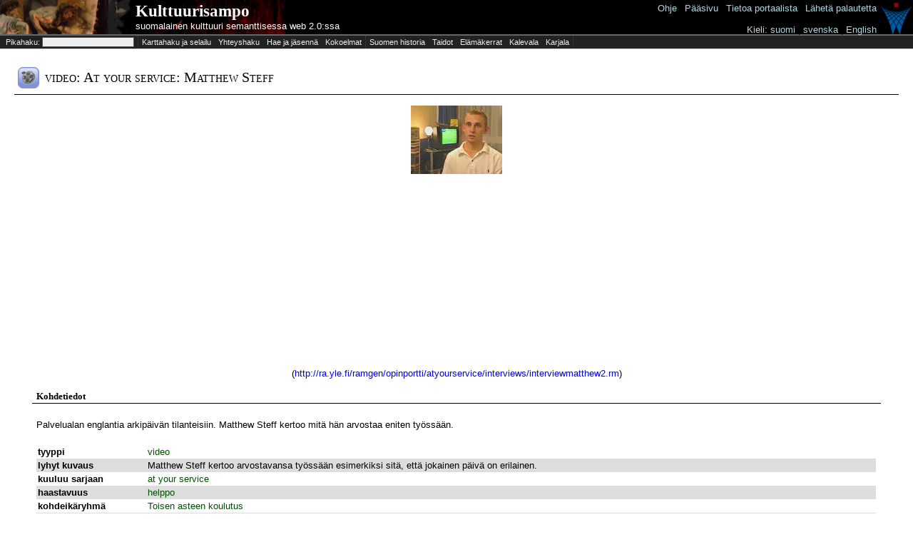

--- FILE ---
content_type: text/html;charset=UTF-8
request_url: http://www.kulttuurisampo.fi/item.shtml?itemUri=http%3A%2F%2Fra.yle.fi%2Framgen%2Fopinportti%2Fatyourservice%2Finterviews%2Finterviewmatthew2.rm
body_size: 217238
content:






<!DOCTYPE html 
     PUBLIC "-//W3C//DTD XHTML 1.0 Transitional//EN"
     "http://www.w3.org/TR/xhtml1/DTD/xhtml1-transitional.dtd">
<html xmlns="http://www.w3.org/1999/xhtml">
	<head>
		<meta http-equiv="Content-Type" content="text/html; charset=UTF-8" />
		<meta name="description" content="KultturiSampo-portaali yhdistää Suomalaista kulttuurisisältöä ja tarjoaa yhtenäisen julkaisukanavan digitoidulle sisällölle." />
		<link href="scripts/dojo/resources/dojo.css" rel="stylesheet" type="text/css" />
		<link href="scripts/dijit/themes/tundra/tundra.css" rel="stylesheet" type="text/css" />
		<link href="scripts/dijit/themes/tundra/tundra_rtl.css" rel="stylesheet" type="text/css" />
		<link href="scripts/semweb/themes/semweb.css" rel="stylesheet" type="text/css" />
		<link href="app/scripts/kulsa/themes/kulsa.css" rel="stylesheet" type="text/css" />
		<link href="app/css/kulsa.css" rel="stylesheet" type="text/css" />
		<link href="app/css/cbrc.css" rel="stylesheet" type="text/css" />
		<title>
		    Kulttuurisampo - 
		        At your service: Matthew Steff
		</title>
		<script>
			var djConfig = {
				baseUrl:'scripts/dojo/',
				parseOnLoad: false,
				modulePaths:{'dwr':'../../dwr'},
				locale: 'fi',
				isDebug:false
			}
		</script>
		<script type="text/javascript" src="scripts/build/dojo-kulsa-release.js"></script>
		<!-- <script type="text/javascript" src="scripts/dojo/dojo.js.uncompressed.js"></script> -->
		<script type="text/javascript">
			dojo.registerModulePath('dwr','../../dwr');
		</script>
<script>
function toggleInversePropertiesBox() {
	var box = dojo.byId('inverse_properties');
	if (box.style.display=='block') box.style.display='none';
	else box.style.display='block';
	return false;
}

function toggleAllPropertiesBox() {
	var box = dojo.byId('all_properties');
	if (box.style.display=='block') box.style.display='none';
	else box.style.display='block';
	return false;
}

function toggleList(element) {
	if (element.innerHTML == '[piilota]')
		element.innerHTML = '[n&auml;yt&auml;]';
	else
		element.innerHTML = '[piilota]';
	toggleDisplaySiblings(element.parentNode);
}

function toggleDisplaySiblings(element) {
	x = element.nextSibling;
	while (x != null) {
		if (x.nodeType == 1) { /* is element */
			if (x.style.display != 'none')
				x.style.display = 'none';
			else if (x.tagName == 'LI')
				x.style.display = 'list-item';
			else if (x.tagName == 'TABLE')
				x.style.display = 'table';
			else
				x.style.display = 'block';
		}
		x = x.nextSibling;
	}
}

function initializeMap(pohj,ita,zoom,paikkatyyppi,paikka,tyyppi,label) {
	if (GBrowserIsCompatible()) {
		var map = new GMap2(document.getElementById("map_canvas"),{ size: new GSize(350,350) } );
		
		map.setCenter(new GLatLng(pohj, ita), zoom);
		map.removeMapType(G_HYBRID_MAP);

		var customIcon = new GIcon(G_DEFAULT_ICON);
		customIcon.image = "http://maps.google.com/mapfiles/ms/micons/man.png";
		customIcon.iconSize = new GSize(32, 32);
		customIcon.infoWindowAnchor = new GPoint(17, 8);
				
		markerOptions = { icon:customIcon };

		if(paikkatyyppi != "pt"){
			var html = '<div style="width: 230px; padding-right: 10px">'+tyyppi+': '+label+'<br/>'+paikkatyyppi+': '+paikka+'<\/div>';
        	 			
 			var marker = new GMarker(map.getCenter(),markerOptions);
 			GEvent.addListener(marker, "click", function() {
				marker.openInfoWindowHtml(html);
			});
 			
			map.addOverlay(marker);
			marker.openInfoWindowHtml(html);
		}
		map.addControl(new GMapTypeControl());
		map.addControl(new GSmallMapControl());
		
		document.body.setAttribute('onunload', 'GUnload()');
	}
}

function initializePolygonMap(polygon,zoom) {
	if (GBrowserIsCompatible()) {
		var map = new GMap2(document.getElementById("map_canvas"),{ size: new GSize(350,350) } );
		var pistearray = polygon.split(" ");
		var coordinatesarray = new Array();
		var polypointsArea = new Array();
		var lastpiste = new GLatLng(62.1872,23.7282);
		for (i=0;i<pistearray.length;i++){	
			try{
		   		var coords = new Array();
           		coords = pistearray[i].split(",");		   		
  	       		var piste = new GLatLng(coords[1],coords[0]); 	
		   		polypointsArea.push(piste);
		   		lastpiste = piste;		   
		   		coordinatesarray.push(coords[1]+" "+coords[0]);
			}
			catch(e){
			}
		}
		
		var minLat;
    	var minLng;
    	var maxLat;
    	var maxLng;
    
     	var firstpoint = true;
        for (i=0;i<pistearray.length;i++){      
                try{
                   var coords = new Array();                   
           		   coords = pistearray[i].split(",");                              
               	   var piste = new GLatLng(coords[1],coords[0]);    
                   polypointsArea.push(piste);                   
                   lastpiste = piste;
                   if (firstpoint){
                      minLat=coords[1];
                      maxLat=coords[1];
                      minLng=coords[0];
                      maxLng=coords[0];
                      firstpoint=false;
                   }
                   if (coords[1]<minLat){minLat=coords[1];}
                   if (coords[1]>maxLat){maxLat=coords[1];}
                   if (coords[0]<minLng){minLng=coords[0];}
                   if (coords[0]>maxLng){maxLng=coords[0];}
                   
                   coordinatesarray.push(coords[1]+" "+coords[0]);
                   
                }
                catch(e){
                }
        }
    
    	//var polyColor = RGB2Color(rand(255),rand(255),rand(255));
    	var polyColor = RGB2Color(0,0,0);
		var polygonArea = new GPolygon(polypointsArea,'#000000',2,.5,polyColor,.5);
    
      	var latCenter = (1*minLat + 1*maxLat)/2;
        var lngCenter = (1*minLng + 1*maxLng)/2;

    	var sw = new GLatLng(minLat,minLng);
        var ne = new GLatLng(maxLat,maxLng);
        var bounds = new GLatLngBounds(sw, ne);
        var mapZoomLevel = map.getBoundsZoomLevel(bounds);
        
        var mapCenter = new GLatLng(latCenter,lngCenter);
        map.setCenter(mapCenter, mapZoomLevel,G_MAP_TYPE);
		
		
		//map.setCenter(new GLatLng(pohj, ita), zoom);
		//map.removeMapType(G_HYBRID_MAP);
		
		map.addControl(new GMapTypeControl());
		map.addControl(new GLargeMapControl());
		map.addOverlay(polygonArea);
		
		document.body.setAttribute('onunload', 'GUnload()');
	}
}

function RGB2Color(r,g,b) {
	return '#' + byte2Hex(r) + byte2Hex(g) + byte2Hex(b);
}

function rand (n) {
	return (Math.floor(Math.random() * n + 1));
}

function byte2Hex(n) {
	var nybHexString = '0123456789ABCDEF';
	return String(nybHexString.substr((n >> 4) & 0x0F,1)) + nybHexString.substr(n & 0x0F,1);
}
</script>
<style>

table.properties {
	border-collapse: collapse;
	width: 100%;
}

table.properties td {
	padding: 2px;
}

td.property {
	font-weight: bold;
	width: 150px;
	vertical-align: top;
}

tr.oddItemRow {
	background-color: #fff;
}
tr.evenItemRow {
	background-color: #ddd;
}

table.thumbnails {
	width: 100%;
}

table.thumbnails td.image_cell {
	width: 120px;
	padding: 5px;
	border: thin solid lightgrey;
	text-align: center;
	background-color: #eee;
}

table.thumbnails td.row_title {
	padding-top: 2em;	
	font-weight: bold;
	font-family: georgia, serif;
}

table.thumbnails td.row_title_small {
	padding-top: 0.2em;
}

table.thumbnails td a {
	color: #333;
	text-decoration: none;
}

table.thumbnails td a:hover {
	color: blue;
	text-decoration: underline;
}

table.thumbnails td a.category_link {
	color: blue;
	text-decoration: underline;
}

table.thumbnails img {
	max-width: 80px;
	max-height: 80px;
	border: 0px;
}

table.all_items {
	width: 100%;
}

td.row_title_big {
	font-weight: bold;
	font-size: 16pt;
	padding-top: 15px;
}

td.list_cell {
	font-size: 8pt;
	vertical-align: top;
}

div.item_content {
	padding-left:0.5em;
	padding-right:0.5em;
}

</style>
	</head>

<body class="sm-r tundra" style="height:100%">
<script type="text/javascript">

  var _gaq = _gaq || [];
  _gaq.push(['_setAccount', 'UA-12724615-3']);
  _gaq.push(['_trackPageview']);

  (function() {
    var ga = document.createElement('script'); ga.type = 'text/javascript'; ga.async = true;
    ga.src = ('https:' == document.location.protocol ? 'https://ssl' : 'http://www') + '.google-analytics.com/ga.js';
    var s = document.getElementsByTagName('script')[0]; s.parentNode.insertBefore(ga, s);
  })();

</script>


	<table id="kulsa_banner2">
		<tbody><tr>
		<td id="kulsa_banner_empty_header"></td>
		<td id="kulsa_banner_application_name" onclick="window.location = 'index.shtml'">
			<div id="appname"><a class="plainwhite" href="index.shtml">Kulttuurisampo</a></div><div>
			<a class="plainwhite" href="index.shtml">suomalainen kulttuuri semanttisessa web 2.0:ssa</a></div>
		</td>
		<td id="kulsa_banner_seco">
		</td>		    
		</tr></tbody>
	</table>
		  	<table id="help" style="position:absolute;top:2px;right:0px">
		  		<tbody><tr><td style="vertical-align:top">
		  		<a href="instructions.shtml">Ohje</a> | 
		  		<a href="index.shtml">Pääsivu</a> | 
		  		<a href="about.shtml">Tietoa&nbsp;portaalista</a> | 
		  		<a href="mailto:seco-kulttuurisampo@tkk.fi">Lähetä palautetta</a>&nbsp;<br /><br />
		  		<span style="color:lightgray">Kieli:</span>
		  				<script>
		  					function switchLang(lang) {
		  						if (window.location.href.indexOf('lang=')!=-1) window.location.href=window.location.href.replace(/lang=../,'lang='+lang);
		  						else if (window.location.href.indexOf('?')!=-1) window.location.href=window.location.href+('&lang='+lang);
		  						else window.location.href=window.location.href+('?lang='+lang);
		  					}
		  				</script>
		  				<a href="javascript:switchLang('fi')">suomi</a> | 
	  					<a href="javascript:switchLang('sv')">svenska</a> |
		  				<a href="javascript:switchLang('en')">English</a>&nbsp;
		  		</td><td>
			<a href="http://www.seco.tkk.fi/applications/kulttuurisampo/"><img src="app/images/secologo.png" width="43" height="45"/></a>
			</td></tr></body></table>
	
	<div id="kulsa_banner_catalog">
		<table>
			<tbody><tr>
			<td class="ruler"><form id="form" onsubmit="return false;"><input type="hidden" name="skip" id="skip" value="0"/>&nbsp;Pikahaku: <input type="text" id="kw" name="kw"/><!-- <input type="checkbox" name="organize"> jäsenneltynä --></form></td>
				<td title="Selaile nykyisiä ja historiallisia paikkoja, alueita ja karttoja sekä niihin liittyvää esineistöä."><a href="karttahaku.shtml" title="Selaile nykyisiä ja historiallisia paikkoja, alueita ja karttoja sekä niihin liittyvää esineistöä.">Karttahaku ja selailu</a></td>							
				<td title="Kuinka Akseli Gallen-Kallela liittyy Ranskan keisari Napoleon ensimmäiseen?"><a href="ff.shtml" title="Kuinka Akseli Gallen-Kallela liittyy Ranskan keisari Napoleon ensimmäiseen?">Yhteyshaku</a></td>
				<td title="Aseta aineisto laajempaan kehykseen tarkastelemalla sitä eri näkökulmista."><a href="explore.shtml" title="Aseta aineisto laajempaan kehykseen tarkastelemalla sitä eri näkökulmista.">Hae ja jäsennä</a></td>
				<td class="ruler" title="Mitä kokoelmia Kulttuurisampo on niellyt?"><a href="kokoelmat.shtml" title="Mitä kokoelmia Kulttuurisampo on niellyt?">Kokoelmat</a></td>
				<td style="white-space:nowrap" title="Selaile historiallisia tapahtumia."><a href="historyTheme.shtml?itemUri=http%3A%2F%2Fwww.kulttuurisampo.fi%2Fuserview%23Suomen_historia" title="Selaile historiallisia tapahtumia.">Suomen&nbsp;historia</a></td>
				<td title="Perehdy semanttisesti kuvattuihin taitoihin."><a href="theme.shtml?itemUri=http%3A%2F%2Fwww.kulttuurisampo.fi%2Fuserview%23Taidot" title="Perehdy semanttisesti kuvattuihin taitoihin.">Taidot</a></td>
				<td title="Selaile semanttisesti rikastettuja elämäkertoja."><a href="theme.shtml?itemUri=http%3A%2F%2Fwww.kulttuurisampo.fi%2Fuserview%23Biografiat" title="Selaile semanttisesti rikastettuja elämäkertoja.">Elämäkerrat</a></td>
				<td title="Selaile Kalevalaa semanttisessa webissä."><a href="item.shtml?itemUri=http%3A%2F%2Fkulttuurisampo.fi%2Fannotaatio%23Instance_ID1214991559284" title="Selaile Kalevalaa semanttisessa webissä.">Kalevala</a></td>
				<td class="ruler" title="Wikipedian Karjala-aineistoa semanttisesti rikastettuna."><a href="item.shtml?itemUri=http%3A%2F%2Fkulttuurisampo.fi%2Fannotaatio%23web-sivuKarjala" title="Wikipedian Karjala-aineistoa semanttisesti rikastettuna.">Karjala</a></td>
			</tr></tbody>
		</table>
	</div>
	
	  <div id="kwsearchResultsC" style="visibility:hidden;z-index:1000;position:absolute;left:0px;background-color:#dddddd;border:1px solid black;">
	  	<div id="kwsearchResultsCloseButton" style="float:right;z-index:1050">[X]</div>
	  	<div id="kwsearchResults"></div>
	  </div>
	  <script type="text/javascript">
	  dojo.require("dijit.Dialog");
	  var kw = {
        url: "dokwsearch.shtml",
        load: function(data){
        		curSearch=null;
                dojo.byId('kwsearchResults').innerHTML = data;
        },
        error: function(data){
                console.log("An error occurred: ", data);
        },
        form: "form"
	  };
	  var searchTimer;
	  var curSearch;
	  var lss;
	  function selectForKWSearch(str) {
  		dojo.byId("kw").value='"'+str+'"';
  		submit(); 
	  }
	  
		 function skipForward() {
		 	dojo.byId("skip").value=parseInt(dojo.byId("skip").value)+50;
		 	dosubmit();
		 }
		 function skipBackward() {
		 	dojo.byId("skip").value=parseInt(dojo.byId("skip").value)-50;
		 	dosubmit();
		 }	  
	  	 function setTimer() {
		  	if (dojo.byId("kw").value.length>1) { 
		  	 	if (searchTimer) {
					clearTimeout(searchTimer);
				}
				if (lss!=dojo.byId("kw").value)
	 	    	  searchTimer = setTimeout(submit, 300);
		  	}
	  	 }
	  	 function dosubmit() {
	     	if (curSearch) curSearch.cancel();
	     	curSearch = dojo.xhrGet(kw);
	  	 }
	     function submit() {
	     	lss=dojo.byId("kw").value;
	     	dojo.byId("skip").value=0;
	        dosubmit();
	     	dojo.byId("kwsearchResults").innerHTML='<img src="app/images/loading.gif"/>';
	     	dojo.byId('kwsearchResultsC').style.visibility='visible'
	     	
	     	// hides video element to avoid glitch with the result container
	     	if (dojo.byId('video')) dojo.byId('video').style.visibility='hidden';
	     }
	     function close() {
			dojo.byId('kwsearchResultsC').style.visibility='hidden';
			if (dojo.byId('video')) dojo.byId('video').style.visibility='visible';
		 }
		 dojo.connect(dojo.byId("kwsearchResultsCloseButton"),"onclick",close);
		 dojo.connect(dojo.byId("search_organized"),"onchange",setTimer);
	     dojo.connect(dojo.byId("kw"),"onkeyup",setTimer);
	     dojo.connect(dojo.byId("kw"),"onfocus",function() {
	        if (dojo.byId('kwsearchResults').childNodes.length>0) {
	     		dojo.byId('kwsearchResultsC').style.visibility='visible';
	     		if (dojo.byId('video')) dojo.byId('video').style.visibility='hidden';
	     	}
	     });
	     dojo.addOnLoad(function() {
		    if (dojo.byId("kw").value.length>1) submit();
	     }); 
	  </script>

<div id="content">
		<h1>
			<table style="width:100%;">
				<tr>
					<td style="width:30px;vertical-align:center;padding:3px;"><img src="app/images/objectIcons/png/30x30/elokuva.png"/></td>
					<td style="vertical-align:center;padding:3px;">
						video:
						At your service: Matthew Steff
					</td>
				</tr>
			</table>
		</h1>
	
	<div id="itemInfo">
	<div id="multimediaContainer" style="text-align:center">
		<br/>
		
				<a href="service/image/?w=800&h=800&url=http%3A%2F%2Fwww.kulttuurisampo.fi%2Fimages%2Fdata%2Fra.yle.fi%2Framgen%2Fopinportti%2Fatyourservice%2Finterviews%2Finterviewmatthew2.rm%2Fout.gif" target="_top">
					<img src="service/image/?w=350&h=350&url=http%3A%2F%2Fwww.kulttuurisampo.fi%2Fimages%2Fdata%2Fra.yle.fi%2Framgen%2Fopinportti%2Fatyourservice%2Finterviews%2Finterviewmatthew2.rm%2Fout.gif" style="max-width:350px;"/>
				</a>
	</div>
		
			<div class="item_content">
			 <table border='0' cellpadding='0' align="center"><tr><td>
				   <OBJECT id='rvocx' classid='clsid:CFCDAA03-8BE4-11cf-B84B-0020AFBBCCFA' width="320" height="240">
        				<param name='src' value="http://ra.yle.fi/ramgen/opinportti/atyourservice/interviews/interviewmatthew2.rm">
        				<param name='autostart' value="true">
        				<param name='controls' value='imagewindow'>
        				<param name='console' value='video'>
        				<param name='loop' value="false">
        				<EMBED src="http://ra.yle.fi/ramgen/opinportti/atyourservice/interviews/interviewmatthew2.rm" width="320" height="240" loop="false" type='audio/x-pn-realaudio-plugin' controls='imagewindow' console='video' autostart="true">
        				</EMBED>
        		  </OBJECT>
        		  <br />
		          <OBJECT id='rvocx' classid='clsid:CFCDAA03-8BE4-11cf-B84B-0020AFBBCCFA' width="320" height='30'>
          				<param name='src' value="http://ra.yle.fi/ramgen/opinportti/atyourservice/interviews/interviewmatthew2.rm">
          				<param name='autostart' value="true">
          				<param name='controls' value='ControlPanel'>
          				<param name='console' value='video'>
          				<EMBED src="http://ra.yle.fi/ramgen/opinportti/atyourservice/interviews/interviewmatthew2.rm" width="320" height='30' controls='ControlPanel' type='audio/x-pn-realaudio-plugin' console='video' autostart="true">
          				</EMBED>
          		 </OBJECT>
          		 <br />
		        (<a href="http://ra.yle.fi/ramgen/opinportti/atyourservice/interviews/interviewmatthew2.rm">http://ra.yle.fi/ramgen/opinportti/atyourservice/interviews/interviewmatthew2.rm</a>)
		        </tr></td></table>
			</div>
		
	<div id="metadataContainer">
		<h3>Kohdetiedot</h3>		
		<div class="item_content">
				<p>Palvelualan englantia arkipäivän tilanteisiin. Matthew Steff kertoo mitä hän arvostaa eniten työssään. </p>
			
<table class="properties">
		
		
				<tr class="oddItemRow">
				<td class="property">tyyppi
					<input type="hidden" value="http://www.w3.org/1999/02/22-rdf-syntax-ns#type"/>
				</td>
				<td>
										<a href="item.shtml?itemUri=http%3A%2F%2Fkulttuurisampo.fi%2Fannotaatio%23elokuva" style="color:#005000">
										video</a>
				</td>
			</tr>
		
		
		
		
		
		
		
		
		
		
		
		
		
				<tr class="evenItemRow">
				<td class="property">lyhyt kuvaus
					<input type="hidden" value="http://www.seco.tkk.fi/projects/finnonto/opintie/opi#shortdescription"/>
				</td>
				<td>
							Matthew Steff kertoo arvostavansa työssään esimerkiksi sitä, että jokainen päivä on erilainen.
				</td>
			</tr>
		
		
		
				<tr class="oddItemRow">
				<td class="property">kuuluu sarjaan
					<input type="hidden" value="http://www.seco.tkk.fi/projects/finnonto/opintie/opi#programSerie"/>
				</td>
				<td>
										<a href="item.shtml?itemUri=http%3A%2F%2Fwww.seco.tkk.fi%2Fprojects%2Ffinnonto%2Fopintie%2Fonto%2Flearning-subject%2FAt_your_service" style="color:#005000">
										at your service</a>
				</td>
			</tr>
		
		
		
		
		
		
				<tr class="evenItemRow">
				<td class="property">haastavuus
					<input type="hidden" value="http://www.seco.tkk.fi/projects/finnonto/opintie/opi#difficulty"/>
				</td>
				<td>
										<a href="item.shtml?itemUri=http%3A%2F%2Fwww.seco.tkk.fi%2Fprojects%2Ffinnonto%2Fopintie%2Fonto%2Flearning-subject%2FHelppo" style="color:#005000">
										helppo</a>
				</td>
			</tr>
		
				<tr class="oddItemRow">
				<td class="property">kohdeikäryhmä
					<input type="hidden" value="http://www.seco.tkk.fi/projects/finnonto/opintie/opi#ageRange"/>
				</td>
				<td>
										<a href="item.shtml?itemUri=http%3A%2F%2Fwww.seco.tkk.fi%2Fprojects%2Ffinnonto%2Fopintie%2Fonto%2Faudience%2FToinen_Aste" style="color:#005000">
										Toisen asteen koulutus</a>
				</td>
			</tr>
		
				<tr class="evenItemRow">
				<td class="property">kohdeyleisö
					<input type="hidden" value="http://www.seco.tkk.fi/projects/finnonto/opintie/opi#intendedEndUserRole"/>
				</td>
				<td>
										<a href="item.shtml?itemUri=http%3A%2F%2Fwww.seco.tkk.fi%2Fprojects%2Ffinnonto%2Fopintie%2Fonto%2Flearning-subject%2FOppija" style="color:#005000">
										oppija</a>
				</td>
			</tr>
		
				<tr class="oddItemRow">
				<td class="property">kohdeopetusala
					<input type="hidden" value="http://www.seco.tkk.fi/projects/finnonto/opintie/opi#context"/>
				</td>
				<td>
										<a href="item.shtml?itemUri=http%3A%2F%2Fwww.seco.tkk.fi%2Fprojects%2Ffinnonto%2Fopintie%2Fonto%2Flearning-subject%2FVocational_education" style="color:#005000">
										vocational education</a>
				</td>
			</tr>
		
				<tr class="evenItemRow">
				<td class="property">oppimissisällön tyyppi
					<input type="hidden" value="http://www.seco.tkk.fi/projects/finnonto/opintie/opi#learningType"/>
				</td>
				<td>
										<a href="item.shtml?itemUri=http%3A%2F%2Fwww.seco.tkk.fi%2Fprojects%2Ffinnonto%2Fopintie%2Fonto%2Flearning-subject%2FKertova_aines" style="color:#005000">
										kertova aines</a>
				</td>
			</tr>
		
				<tr class="oddItemRow">
				<td class="property">mediatyyppi
					<input type="hidden" value="http://purl.org/dc/terms/medium"/>
				</td>
				<td>
										<a href="item.shtml?itemUri=http%3A%2F%2Fkulttuurisampo.fi%2Fannotaatio%23elokuva" style="color:#005000">
										video</a>
				</td>
			</tr>
		
		
		
		
		
		
		
		
		
		
		
		
		
		
		
		
		
		
		
		
		
		
		
		
		
		
		
		
		
		
		
		
		
		
		
		
		
		
		
		
		
		
		
		
		
		
		
		
		
		
		
		
		
		
		
		
		
		
		
		
		
		
		
		
		
		
		
		
		
		
		
		
		
		
		
		
				<tr class="evenItemRow">
				<td class="property">asiasana
					<input type="hidden" value="http://kulttuurisampo.fi/annotaatio#asiasana"/>
				</td>
				<td>
										<a href="item.shtml?itemUri=http%3A%2F%2Fwww.yso.fi%2Fonto%2Fkoko%2Fp37018" style="color:#005000">
										toimintaan liittyvä rooli</a>, 
										<a href="item.shtml?itemUri=http%3A%2F%2Fwww.yso.fi%2Fonto%2Fkoko%2Fp13144" style="color:#005000">
										asiakaspalvelu</a>, 
										<a href="item.shtml?itemUri=http%3A%2F%2Fwww.yso.fi%2Fonto%2Fkoko%2Fp36865" style="color:#005000">
										kulttuuriset järjestelmät</a>, 
										<a href="item.shtml?itemUri=http%3A%2F%2Fwww.yso.fi%2Fonto%2Fkoko%2Fp30782" style="color:#005000">
										työntekijät</a>, 
										<a href="item.shtml?itemUri=http%3A%2F%2Fwww.yso.fi%2Fonto%2Fkoko%2Fp26269" style="color:#005000">
										henkiset tuotokset</a>, 
										<a href="item.shtml?itemUri=http%3A%2F%2Fwww.yso.fi%2Fonto%2Fkoko%2Fp33881" style="color:#005000">
										työ</a>, 
										<a href="item.shtml?itemUri=http%3A%2F%2Fwww.yso.fi%2FkulttuuriSampo%2Fpaikat%23Englanti_instance" style="color:#005000">
										Englanti</a>, 
										<a href="item.shtml?itemUri=http%3A%2F%2Fwww.yso.fi%2Fonto%2Fkoko%2Fp34982" style="color:#005000">
										luonti</a>, 
										<a href="item.shtml?itemUri=http%3A%2F%2Fwww.yso.fi%2Fonto%2Fkoko%2Fp34589" style="color:#005000">
										kielet</a>
				</td>
			</tr>
		
		
		
				<tr class="oddItemRow">
				<td class="property">tietolähde
					<input type="hidden" value="http://kulttuurisampo.fi/annotaatio#tietolahde"/>
				</td>
				<td>
									<a href="item.shtml?itemUri=http%3A%2F%2Fwww.kulttuurisampo.fi%2Fdata%2Fopinportti">
									Opinportti (YLE)</a>
				</td>
			</tr>
		
		
		
</table>
					<div style="margin-top:1em;color:#444;">
						<div>
							<a href="" onclick="return toggleAllPropertiesBox();">Kaikki ominaisuudet</a>
						</div>
						<table id="all_properties" class="properties" style="display:none;border:thin dashed #ccc;">
		<tr class="oddItemRow">
		<td class="property">henkilö
			<input type="hidden" value="http://kulttuurisampo.fi/annotaatio#henkilöt"/>
		</td>
		<td>
			
										<a href="item.shtml?itemUri=http%3A%2F%2Fwww.seco.tkk.fi%2Fprojects%2Ffinnonto%2Fopintie%2Fhenkilo%23Steff_Matthew" style="color:#2B3856">Steff, Matthew</a>
		</td>
	</tr>
		<tr class="evenItemRow">
		<td class="property">informaatiotyyppi
			<input type="hidden" value="http://www.yso.fi/onto/koko/aa18"/>
		</td>
		<td>
			
										<a href="item.shtml?itemUri=http%3A%2F%2Fwww.seco.tkk.fi%2Fprojects%2Ffinnonto%2Fopintie%2Fvuorovaikutustyypit%23LearningMaterial" style="color:#005000">learningmaterial</a>
		</td>
	</tr>
		<tr class="oddItemRow">
		<td class="property">kesto
			<input type="hidden" value="http://www.yso.fi/onto/koko/p36441"/>
		</td>
		<td>
			
			00:00
		</td>
	</tr>
		<tr class="evenItemRow">
		<td class="property">kuvaus
			<input type="hidden" value="http://purl.org/dc/elements/1.1/description"/>
		</td>
		<td>
			
			Palvelualan englantia arkipäivän tilanteisiin. Matthew Steff kertoo mitä hän arvostaa eniten työssään. 
		</td>
	</tr>
		<tr class="oddItemRow">
		<td class="property">liittyvä web-osoite
			<input type="hidden" value="http://kulttuurisampo.fi/annotaatio#sivuUrl"/>
		</td>
		<td>
			
			http://ra.yle.fi/ramgen/opinportti/atyourservice/interviews/interviewmatthew2.rm
		</td>
	</tr>
		<tr class="evenItemRow">
		<td class="property">nimi
			<input type="hidden" value="http://www.w3.org/2000/01/rdf-schema#label"/>
		</td>
		<td>
			
			At your service: Matthew Steff
		</td>
	</tr>
		<tr class="oddItemRow">
		<td class="property">oppiaine
			<input type="hidden" value="http://www.seco.tkk.fi/projects/finnonto/opintie/opi#oppiaine"/>
		</td>
		<td>
			
										<a href="item.shtml?itemUri=http%3A%2F%2Fwww.yso.fi%2FkulttuuriSampo%2Fpaikat%23Englanti_instance" style="color:#005000">Englanti</a>, 
			
										<a href="item.shtml?itemUri=http%3A%2F%2Fwww.yso.fi%2Fonto%2Fkoko%2Fp13144" style="color:#005000">asiakaspalvelu</a>, 
			
										<a href="item.shtml?itemUri=http%3A%2F%2Fwww.yso.fi%2Fonto%2Fkoko%2Fp34589" style="color:#005000">kielet</a>, 
			
										<a href="item.shtml?itemUri=http%3A%2F%2Fwww.yso.fi%2Fonto%2Fkoko%2Fp33881" style="color:#005000">työ</a>, 
			
										<a href="item.shtml?itemUri=http%3A%2F%2Fwww.yso.fi%2Fonto%2Fkoko%2Fp30782" style="color:#005000">työntekijät</a>
		</td>
	</tr>
		<tr class="evenItemRow">
		<td class="property">oppimateriaalin kuvaus
			<input type="hidden" value="http://www.seco.tkk.fi/projects/finnonto/opintie/opi#eduDesc"/>
		</td>
		<td>
			
			At your service paneutuu palvelualan englantiin eri tilanteissa. Videoklipit soveltuvat hyvin ammattikouluihin opettajan opetuksen tueksi sekä itseopiskeluun.
		</td>
	</tr>
		<tr class="oddItemRow">
		<td class="property">tiedoston sijaintitunniste
			<input type="hidden" value="http://kulttuurisampo.fi/annotaatio#tiedostoUrl"/>
		</td>
		<td>
			
			http://www.kulttuurisampo.fi/images/data/ra.yle.fi/ramgen/opinportti/atyourservice/interviews/interviewmatthew2.rm/out.gif
		</td>
	</tr>
		<tr class="evenItemRow">
		<td class="property">vaikeus
			<input type="hidden" value="http://www.seco.tkk.fi/projects/finnonto/opintie/opi#semanticDensity"/>
		</td>
		<td>
			
										<a href="item.shtml?itemUri=http%3A%2F%2Fwww.seco.tkk.fi%2Fprojects%2Ffinnonto%2Fopintie%2Fonto%2Flearning-subject%2FHelppo" style="color:#005000">helppo</a>
		</td>
	</tr>
		<tr class="oddItemRow">
		<td class="property">vuorovaikutuksen tyyppi
			<input type="hidden" value="http://www.seco.tkk.fi/projects/finnonto/opintie/opi#interactivityType"/>
		</td>
		<td>
			
										<a href="item.shtml?itemUri=http%3A%2F%2Fwww.seco.tkk.fi%2Fprojects%2Ffinnonto%2Fopintie%2Fonto%2Flearning-subject%2FEsitt%C3%A4v%C3%A4" style="color:#005000">esittävä</a>
		</td>
	</tr>
						</table>
					</div>
		</div>
	</div>
					
		
<div id="comments">
</div>

<div class="item_content">
<script>
	function submitComments() {
		document.body.style.cursor="progress";
		dojo.byId('submitButton').disabled=true;
		dojo.require("dwr.engine",true);
		dojo.require("dwr.interface.CommentService",true);
		CommentService.addComment('http://ra.yle.fi/ramgen/opinportti/atyourservice/interviews/interviewmatthew2.rm',dojo.byId('commentEmail').value,dojo.byId('commentName').value,dojo.byId('commentTitle').value,dojo.byId('commentContent').value, function(response) { 
			dojo.byId('submitButton').disabled=false;
			document.body.style.cursor="";
			dojo.byId('comments').innerHTML=response; 
		});
		dojo.byId('commentContent').value=''; 
		dojo.byId('commentTitle').value='';
		return false;
	}
	function toggleCommentsBox() {
		var box = dojo.byId('commentsBox');
		if (box.style.display=='block') box.style.display='none';
		else box.style.display='block';
		return false;
	}
</script>

<br/><a href="" onclick="return toggleCommentsBox();">Tiedätkö kohteesta lisää tai haluatko kommentoida?</a>
<form id="commentsBox" onsubmit="return submitComments();" style="display:none">
<br/>
Uudet kommentit eivät välttämättä tule heti näkyviin. Se miten kommentteja käsitellään riippuu kohteen luovuttajasta.
<br/>
<div class="rcbox" style="margin-left:auto;margin-right:auto">
	<div class="cs7">
		<b class="xtop">
			<b class="xb1"></b>
			<b class="xb2"></b>
			<b class="xb3"></b>
			<b class="xb4"></b>
		</b>
		<div class="xboxcontent">
			<table>
				<tr><td style="text-align:right">Nimi:</td><td><input type="text" id="commentName" value=""/></td></tr>
				<tr><td style="text-align:right">Sähköpostiosoite&nbsp;(ei&nbsp;näytetä):</td><td><input id="commentEmail" type="text" value=""/></td></tr>
				<tr><td style="text-align:right">Kommentin&nbsp;otsikko:</td><td><input type="text" size="60" id="commentTitle" /></td></tr>
				<tr><td style="text-align:right">Kommentti:</td><td><textarea id="commentContent" rows="8" cols="60"></textarea></td></tr>
				<tr><td><td><input type="submit" id="submitButton" value="Lähetä" /></td></tr>
			</table>
		</div>
		<b class="xbottom">
			<b class="xb4"></b>
			<b class="xb3"></b>
			<b class="xb2"></b>
			<b class="xb1"></b>
		</b>
	</div>
</div>
</form>
</div>
		
	<div id="metadataContainer">
			<br/>
			<h3>Kulttuurisampo suosittelee muita samaan sarjaan kuuluvia videoita.</h3>
			<div class="item_content">
			<table class="thumbnails">
	
		<tr>
			
			
			
			<td class="image_cell">
					<a href="item.shtml?itemUri=http%3A%2F%2Fra.yle.fi%2Framgen%2Fopinportti%2Fatyourservice%2Fmatkatoimisto%2FMATTravelAgencyAlbEurostar.rm" title="At your service: Matkatoimistot, Eurostar" target="_top">
						<img src="service/image/?w=80&h=80&url=http%3A%2F%2Fwww.kulttuurisampo.fi%2Fimages%2Fdata%2Fra.yle.fi%2Framgen%2Fopinportti%2Fatyourservice%2Fmatkatoimisto%2Fmattravelagencyalbeurostar.rm%2Fout.gif"/>
					</a>
				<br/>
				<a href="item.shtml?itemUri=http%3A%2F%2Fra.yle.fi%2Framgen%2Fopinportti%2Fatyourservice%2Fmatkatoimisto%2FMATTravelAgencyAlbEurostar.rm" title="At your service: Matkatoimistot, Eurostar" target="_top">
					At your service...
				</a>
			</td>
			
			
			
			<td class="image_cell">
					<a href="item.shtml?itemUri=http%3A%2F%2Fra.yle.fi%2Framgen%2Fopinportti%2Fatyourservice%2Fmatkatoimisto%2FMyNormalDay.rm" title="At your service: Matkatoimisto, Normaali työpäivä" target="_top">
						<img src="service/image/?w=80&h=80&url=http%3A%2F%2Fwww.kulttuurisampo.fi%2Fimages%2Fdata%2Fra.yle.fi%2Framgen%2Fopinportti%2Fatyourservice%2Fmatkatoimisto%2Fmynormalday.rm%2Fout.gif"/>
					</a>
				<br/>
				<a href="item.shtml?itemUri=http%3A%2F%2Fra.yle.fi%2Framgen%2Fopinportti%2Fatyourservice%2Fmatkatoimisto%2FMyNormalDay.rm" title="At your service: Matkatoimisto, Normaali työpäivä" target="_top">
					At your service...
				</a>
			</td>
			
			
			
			<td class="image_cell">
					<a href="item.shtml?itemUri=http%3A%2F%2Fra.yle.fi%2Framgen%2Fopinportti%2Fatyourservice%2Fkauppa%2FKAUMeetStiffSectionManAlb2.rm" title="At your service: Kauppa, Jaostopäällikkö" target="_top">
						<img src="service/image/?w=80&h=80&url=http%3A%2F%2Fwww.kulttuurisampo.fi%2Fimages%2Fdata%2Fra.yle.fi%2Framgen%2Fopinportti%2Fatyourservice%2Fkauppa%2Fkaumeetstiffsectionmanalb2.rm%2Fout.gif"/>
					</a>
				<br/>
				<a href="item.shtml?itemUri=http%3A%2F%2Fra.yle.fi%2Framgen%2Fopinportti%2Fatyourservice%2Fkauppa%2FKAUMeetStiffSectionManAlb2.rm" title="At your service: Kauppa, Jaostopäällikkö" target="_top">
					At your service...
				</a>
			</td>
			
			
			
			<td class="image_cell">
					<a href="item.shtml?itemUri=http%3A%2F%2Fra.yle.fi%2Framgen%2Fopinportti%2Fatyourservice%2Fsairaala%2FInThisJob.rm" title="At your service: Sairaala, Työssä" target="_top">
						<img src="service/image/?w=80&h=80&url=http%3A%2F%2Fwww.kulttuurisampo.fi%2Fimages%2Fdata%2Fra.yle.fi%2Framgen%2Fopinportti%2Fatyourservice%2Fsairaala%2Finthisjob.rm%2Fout.gif"/>
					</a>
				<br/>
				<a href="item.shtml?itemUri=http%3A%2F%2Fra.yle.fi%2Framgen%2Fopinportti%2Fatyourservice%2Fsairaala%2FInThisJob.rm" title="At your service: Sairaala, Työssä" target="_top">
					At your service...
				</a>
			</td>
			
			
			
			<td class="image_cell">
					<a href="item.shtml?itemUri=http%3A%2F%2Fra.yle.fi%2Framgen%2Fopinportti%2Fatyourservice%2Fmatkatoimisto%2FMATBookingTrip.rm" title="At your service: Matkatoimistot, Booking a trip" target="_top">
						<img src="service/image/?w=80&h=80&url=http%3A%2F%2Fwww.kulttuurisampo.fi%2Fimages%2Fdata%2Fra.yle.fi%2Framgen%2Fopinportti%2Fatyourservice%2Fmatkatoimisto%2Fmatbookingtrip.rm%2Fout.gif"/>
					</a>
				<br/>
				<a href="item.shtml?itemUri=http%3A%2F%2Fra.yle.fi%2Framgen%2Fopinportti%2Fatyourservice%2Fmatkatoimisto%2FMATBookingTrip.rm" title="At your service: Matkatoimistot, Booking a trip" target="_top">
					At your service...
				</a>
			</td>
			
			
			
			<td class="image_cell">
					<a href="item.shtml?itemUri=http%3A%2F%2Fra.yle.fi%2Framgen%2Fopinportti%2Fatyourservice%2Fsairaala%2FTheMinorInjuries.rm" title="At your service: Minor injuries unit" target="_top">
						<img src="service/image/?w=80&h=80&url=http%3A%2F%2Fwww.kulttuurisampo.fi%2Fimages%2Fdata%2Fra.yle.fi%2Framgen%2Fopinportti%2Fatyourservice%2Fsairaala%2Ftheminorinjuries.rm%2Fout.gif"/>
					</a>
				<br/>
				<a href="item.shtml?itemUri=http%3A%2F%2Fra.yle.fi%2Framgen%2Fopinportti%2Fatyourservice%2Fsairaala%2FTheMinorInjuries.rm" title="At your service: Minor injuries unit" target="_top">
					At your service...
				</a>
			</td>
			
			
			
			<td class="image_cell">
					<a href="item.shtml?itemUri=http%3A%2F%2Fra.yle.fi%2Framgen%2Fopinportti%2Fatyourservice%2Finterviews%2Finterviewed.rm" title="At your service: Ed Flanagan, hotellialan koulutus" target="_top">
						<img src="service/image/?w=80&h=80&url=http%3A%2F%2Fwww.kulttuurisampo.fi%2Fimages%2Fdata%2Fra.yle.fi%2Framgen%2Fopinportti%2Fatyourservice%2Finterviews%2Finterviewed.rm%2Fout.gif"/>
					</a>
				<br/>
				<a href="item.shtml?itemUri=http%3A%2F%2Fra.yle.fi%2Framgen%2Fopinportti%2Fatyourservice%2Finterviews%2Finterviewed.rm" title="At your service: Ed Flanagan, hotellialan koulutus" target="_top">
					At your service...
				</a>
			</td>
			
			</tr><tr>
			
			<td class="image_cell">
					<a href="item.shtml?itemUri=http%3A%2F%2Fra.yle.fi%2Framgen%2Fopinportti%2Fatyourservice%2Fautoala%2FAUTMeetWilsonPartsSupervAlb3.rm" title="At your service: Autoala" target="_top">
						<img src="service/image/?w=80&h=80&url=http%3A%2F%2Fwww.kulttuurisampo.fi%2Fimages%2Fdata%2Fra.yle.fi%2Framgen%2Fopinportti%2Fatyourservice%2Fautoala%2Fautmeetwilsonpartssupervalb3.rm%2Fout.gif"/>
					</a>
				<br/>
				<a href="item.shtml?itemUri=http%3A%2F%2Fra.yle.fi%2Framgen%2Fopinportti%2Fatyourservice%2Fautoala%2FAUTMeetWilsonPartsSupervAlb3.rm" title="At your service: Autoala" target="_top">
					At your service...
				</a>
			</td>
			
			
			
			<td class="image_cell">
					<a href="item.shtml?itemUri=http%3A%2F%2Fra.yle.fi%2Framgen%2Fopinportti%2Fatyourservice%2Fsairaala%2FSAIMeetJillMachinNurse2.rm" title="At your service: Sairaalassa työskentely" target="_top">
						<img src="service/image/?w=80&h=80&url=http%3A%2F%2Fwww.kulttuurisampo.fi%2Fimages%2Fdata%2Fra.yle.fi%2Framgen%2Fopinportti%2Fatyourservice%2Fsairaala%2Fsaimeetjillmachinnurse2.rm%2Fout.gif"/>
					</a>
				<br/>
				<a href="item.shtml?itemUri=http%3A%2F%2Fra.yle.fi%2Framgen%2Fopinportti%2Fatyourservice%2Fsairaala%2FSAIMeetJillMachinNurse2.rm" title="At your service: Sairaalassa työskentely" target="_top">
					At your service...
				</a>
			</td>
			
			
			
			<td class="image_cell">
					<a href="item.shtml?itemUri=http%3A%2F%2Fra.yle.fi%2Framgen%2Fopinportti%2Fatyourservice%2Fautoala%2FAUTMeetWilsonPartsSupervAlb.rm" title="At your service: kohteliaat vastaukset" target="_top">
						<img src="service/image/?w=80&h=80&url=http%3A%2F%2Fwww.kulttuurisampo.fi%2Fimages%2Fdata%2Fra.yle.fi%2Framgen%2Fopinportti%2Fatyourservice%2Fautoala%2Fautmeetwilsonpartssupervalb.rm%2Fout.gif"/>
					</a>
				<br/>
				<a href="item.shtml?itemUri=http%3A%2F%2Fra.yle.fi%2Framgen%2Fopinportti%2Fatyourservice%2Fautoala%2FAUTMeetWilsonPartsSupervAlb.rm" title="At your service: kohteliaat vastaukset" target="_top">
					At your service...
				</a>
			</td>
			
			
			
			<td class="image_cell">
					<a href="item.shtml?itemUri=http%3A%2F%2Fra.yle.fi%2Framgen%2Fopinportti%2Fatyourservice%2Fmatkatoimisto%2FICanDoAPackage.rm" title="At your service: matkatoimistot, a package" target="_top">
						<img src="service/image/?w=80&h=80&url=http%3A%2F%2Fwww.kulttuurisampo.fi%2Fimages%2Fdata%2Fra.yle.fi%2Framgen%2Fopinportti%2Fatyourservice%2Fmatkatoimisto%2Ficandoapackage.rm%2Fout.gif"/>
					</a>
				<br/>
				<a href="item.shtml?itemUri=http%3A%2F%2Fra.yle.fi%2Framgen%2Fopinportti%2Fatyourservice%2Fmatkatoimisto%2FICanDoAPackage.rm" title="At your service: matkatoimistot, a package" target="_top">
					At your service...
				</a>
			</td>
			
			
			
			<td class="image_cell">
					<a href="item.shtml?itemUri=http%3A%2F%2Fra.yle.fi%2Framgen%2Fopinportti%2Fkieliportti%2Fmobiili%2Fays_mobiili02.rm" title="At your service: englanti, huoneen varaus" target="_top">
						<img src="service/image/?w=80&h=80&url=http%3A%2F%2Fwww.kulttuurisampo.fi%2Fimages%2Fdata%2Fra.yle.fi%2Framgen%2Fopinportti%2Fkieliportti%2Fmobiili%2Fays_mobiili02.rm%2Fout.gif"/>
					</a>
				<br/>
				<a href="item.shtml?itemUri=http%3A%2F%2Fra.yle.fi%2Framgen%2Fopinportti%2Fkieliportti%2Fmobiili%2Fays_mobiili02.rm" title="At your service: englanti, huoneen varaus" target="_top">
					At your service...
				</a>
			</td>
			
			
			
			<td class="image_cell">
					<a href="item.shtml?itemUri=http%3A%2F%2Fra.yle.fi%2Framgen%2Fopinportti%2Fatyourservice%2Fkauppa%2FKAUWaitroseSupermarket.rm" title="At your service: Kauppa, Supermarketissa" target="_top">
						<img src="service/image/?w=80&h=80&url=http%3A%2F%2Fwww.kulttuurisampo.fi%2Fimages%2Fdata%2Fra.yle.fi%2Framgen%2Fopinportti%2Fatyourservice%2Fkauppa%2Fkauwaitrosesupermarket.rm%2Fout.gif"/>
					</a>
				<br/>
				<a href="item.shtml?itemUri=http%3A%2F%2Fra.yle.fi%2Framgen%2Fopinportti%2Fatyourservice%2Fkauppa%2FKAUWaitroseSupermarket.rm" title="At your service: Kauppa, Supermarketissa" target="_top">
					At your service...
				</a>
			</td>
			
			
			
			<td class="image_cell">
					<a href="item.shtml?itemUri=http%3A%2F%2Fra.yle.fi%2Framgen%2Fopinportti%2Fatyourservice%2Fsairaala%2Fmulticulture.rm" title="At your service: Monikulttuurisuus sairaalassa" target="_top">
						<img src="service/image/?w=80&h=80&url=http%3A%2F%2Fwww.kulttuurisampo.fi%2Fimages%2Fdata%2Fra.yle.fi%2Framgen%2Fopinportti%2Fatyourservice%2Fsairaala%2Fmulticulture.rm%2Fout.gif"/>
					</a>
				<br/>
				<a href="item.shtml?itemUri=http%3A%2F%2Fra.yle.fi%2Framgen%2Fopinportti%2Fatyourservice%2Fsairaala%2Fmulticulture.rm" title="At your service: Monikulttuurisuus sairaalassa" target="_top">
					At your service...
				</a>
			</td>
			
			</tr><tr>
			
			<td class="image_cell">
					<a href="item.shtml?itemUri=http%3A%2F%2Fra.yle.fi%2Framgen%2Fopinportti%2Fatyourservice%2Fravintolahotelli%2FRHHotelAlbRemoteHOT.rm" title="At your service: Hotelli, Ongelma huoneen kanssa" target="_top">
						<img src="service/image/?w=80&h=80&url=http%3A%2F%2Fwww.kulttuurisampo.fi%2Fimages%2Fdata%2Fra.yle.fi%2Framgen%2Fopinportti%2Fatyourservice%2Fravintolahotelli%2Frhhotelalbremotehot.rm%2Fout.gif"/>
					</a>
				<br/>
				<a href="item.shtml?itemUri=http%3A%2F%2Fra.yle.fi%2Framgen%2Fopinportti%2Fatyourservice%2Fravintolahotelli%2FRHHotelAlbRemoteHOT.rm" title="At your service: Hotelli, Ongelma huoneen kanssa" target="_top">
					At your service...
				</a>
			</td>
			
			
			
			<td class="image_cell">
					<a href="item.shtml?itemUri=http%3A%2F%2Fra.yle.fi%2Framgen%2Fopinportti%2Fatyourservice%2Fsairaala%2FAsEmergencyNurse.rm" title="At your service: Sairaalan ensiapupäivystys" target="_top">
						<img src="service/image/?w=80&h=80&url=http%3A%2F%2Fwww.kulttuurisampo.fi%2Fimages%2Fdata%2Fra.yle.fi%2Framgen%2Fopinportti%2Fatyourservice%2Fsairaala%2Fasemergencynurse.rm%2Fout.gif"/>
					</a>
				<br/>
				<a href="item.shtml?itemUri=http%3A%2F%2Fra.yle.fi%2Framgen%2Fopinportti%2Fatyourservice%2Fsairaala%2FAsEmergencyNurse.rm" title="At your service: Sairaalan ensiapupäivystys" target="_top">
					At your service...
				</a>
			</td>
			
			
			
			<td class="image_cell">
					<a href="item.shtml?itemUri=http%3A%2F%2Fra.yle.fi%2Framgen%2Fopinportti%2Fatyourservice%2Fsairaala%2FSAIEnteringHealthCenter.rm" title="At your service: Sairaala, Terveyskeksukseen ilmoittautuminen" target="_top">
						<img src="service/image/?w=80&h=80&url=http%3A%2F%2Fwww.kulttuurisampo.fi%2Fimages%2Fdata%2Fra.yle.fi%2Framgen%2Fopinportti%2Fatyourservice%2Fsairaala%2Fsaienteringhealthcenter.rm%2Fout.gif"/>
					</a>
				<br/>
				<a href="item.shtml?itemUri=http%3A%2F%2Fra.yle.fi%2Framgen%2Fopinportti%2Fatyourservice%2Fsairaala%2FSAIEnteringHealthCenter.rm" title="At your service: Sairaala, Terveyskeksukseen ilmoittautuminen" target="_top">
					At your service...
				</a>
			</td>
			
			
			
			<td class="image_cell">
					<a href="item.shtml?itemUri=http%3A%2F%2Fra.yle.fi%2Framgen%2Fopinportti%2Fatyourservice%2Fravintolahotelli%2FRHRestaurantHelReindRAV.rm" title="At your service:  Tilauksen teko ravintolassa" target="_top">
						<img src="service/image/?w=80&h=80&url=http%3A%2F%2Fwww.kulttuurisampo.fi%2Fimages%2Fdata%2Fra.yle.fi%2Framgen%2Fopinportti%2Fatyourservice%2Fravintolahotelli%2Frhrestauranthelreindrav.rm%2Fout.gif"/>
					</a>
				<br/>
				<a href="item.shtml?itemUri=http%3A%2F%2Fra.yle.fi%2Framgen%2Fopinportti%2Fatyourservice%2Fravintolahotelli%2FRHRestaurantHelReindRAV.rm" title="At your service:  Tilauksen teko ravintolassa" target="_top">
					At your service...
				</a>
			</td>
			
			
			
			<td class="image_cell">
					<a href="item.shtml?itemUri=http%3A%2F%2Fra.yle.fi%2Framgen%2Fopinportti%2Fatyourservice%2Fmatkatoimisto%2FMATTravelAgengyToParisAlb.rm" title="At your service: Matkatoimisto,Matka Pariisiin" target="_top">
						<img src="service/image/?w=80&h=80&url=http%3A%2F%2Fwww.kulttuurisampo.fi%2Fimages%2Fdata%2Fra.yle.fi%2Framgen%2Fopinportti%2Fatyourservice%2Fmatkatoimisto%2Fmattravelagengytoparisalb.rm%2Fout.gif"/>
					</a>
				<br/>
				<a href="item.shtml?itemUri=http%3A%2F%2Fra.yle.fi%2Framgen%2Fopinportti%2Fatyourservice%2Fmatkatoimisto%2FMATTravelAgengyToParisAlb.rm" title="At your service: Matkatoimisto,Matka Pariisiin" target="_top">
					At your service...
				</a>
			</td>
			
			
			
			<td class="image_cell">
					<a href="item.shtml?itemUri=http%3A%2F%2Fra.yle.fi%2Framgen%2Fopinportti%2Fatyourservice%2Fsairaala%2FIWantedToStudy.rm" title="At your service: Sairaala" target="_top">
						<img src="service/image/?w=80&h=80&url=http%3A%2F%2Fwww.kulttuurisampo.fi%2Fimages%2Fdata%2Fra.yle.fi%2Framgen%2Fopinportti%2Fatyourservice%2Fsairaala%2Fiwantedtostudy.rm%2Fout.gif"/>
					</a>
				<br/>
				<a href="item.shtml?itemUri=http%3A%2F%2Fra.yle.fi%2Framgen%2Fopinportti%2Fatyourservice%2Fsairaala%2FIWantedToStudy.rm" title="At your service: Sairaala" target="_top">
					At your service...
				</a>
			</td>
			
			
			
			<td class="image_cell">
					<a href="item.shtml?itemUri=http%3A%2F%2Fra.yle.fi%2Framgen%2Fopinportti%2Fatyourservice%2Fravintolahotelli%2FRHRestaurantHelCoffeeRAV.rm" title="At your service: Ravintola Hotelli, Kahvi" target="_top">
						<img src="service/image/?w=80&h=80&url=http%3A%2F%2Fwww.kulttuurisampo.fi%2Fimages%2Fdata%2Fra.yle.fi%2Framgen%2Fopinportti%2Fatyourservice%2Fravintolahotelli%2Frhrestauranthelcoffeerav.rm%2Fout.gif"/>
					</a>
				<br/>
				<a href="item.shtml?itemUri=http%3A%2F%2Fra.yle.fi%2Framgen%2Fopinportti%2Fatyourservice%2Fravintolahotelli%2FRHRestaurantHelCoffeeRAV.rm" title="At your service: Ravintola Hotelli, Kahvi" target="_top">
					At your service...
				</a>
			</td>
		</tr>
	
			</table>
			</div>
			<br/>
			<h3>Kulttuurisampo suosittelee videoita samasta aiheesta mutta eri kohderyhmälle.</h3>
			<div class="item_content">
			<table class="thumbnails">
	
	
		<tr>
			<td colspan="7" class="row_title_small">
				<em>toimintaan liittyvä rooli</em>
			</td>
		</tr>
	
	
		<tr>
			<td colspan="7" class="row_title_small">
				<em> continuing education</em>
			</td>
		</tr>
	
		<tr>
			
			
			
			<td class="image_cell">
					<a href="item.shtml?itemUri=http%3A%2F%2Fra.yle.fi%2Framgen%2Fopinportti%2Fsenioriportti%2Ftuula%2Ftraatikaine6.rm" title="Ammattiin valmistuminen" target="_top">
						<img src="service/image/?w=80&h=80&url=http%3A%2F%2Fwww.kulttuurisampo.fi%2Fimages%2Fdata%2Fra.yle.fi%2Framgen%2Fopinportti%2Fsenioriportti%2Ftuula%2Ftraatikaine6.rm%2Fout.gif"/>
					</a>
				<br/>
				<a href="item.shtml?itemUri=http%3A%2F%2Fra.yle.fi%2Framgen%2Fopinportti%2Fsenioriportti%2Ftuula%2Ftraatikaine6.rm" title="Ammattiin valmistuminen" target="_top">
					Ammattiin valmi...
				</a>
			</td>
			
			
			
			<td class="image_cell">
					<a href="item.shtml?itemUri=http%3A%2F%2Fra.yle.fi%2Framgen%2Fopinportti%2Fkieliportti%2Fmuut%2FKK11.rm" title="Kulttuurikompassi, Suomalainen työntekijä" target="_top">
						<img src="service/image/?w=80&h=80&url=http%3A%2F%2Fwww.kulttuurisampo.fi%2Fimages%2Fdata%2Fra.yle.fi%2Framgen%2Fopinportti%2Fkieliportti%2Fmuut%2Fkk11.rm%2Fout.gif"/>
					</a>
				<br/>
				<a href="item.shtml?itemUri=http%3A%2F%2Fra.yle.fi%2Framgen%2Fopinportti%2Fkieliportti%2Fmuut%2FKK11.rm" title="Kulttuurikompassi, Suomalainen työntekijä" target="_top">
					Kulttuurikompas...
				</a>
			</td>
			
			
			
			<td class="image_cell">
					<a href="item.shtml?itemUri=http%3A%2F%2Fra.yle.fi%2Framgen%2Fopinportti%2Fkieliportti%2Fsuomi%2Fsuomi0315.rm" title="Supisuomea: ravintolassa, 1" target="_top">
						<img src="service/image/?w=80&h=80&url=http%3A%2F%2Fwww.kulttuurisampo.fi%2Fimages%2Fdata%2Fra.yle.fi%2Framgen%2Fopinportti%2Fkieliportti%2Fsuomi%2Fsuomi0315.rm%2Fout.gif"/>
					</a>
				<br/>
				<a href="item.shtml?itemUri=http%3A%2F%2Fra.yle.fi%2Framgen%2Fopinportti%2Fkieliportti%2Fsuomi%2Fsuomi0315.rm" title="Supisuomea: ravintolassa, 1" target="_top">
					Supisuomea: rav...
				</a>
			</td>
			
			
			
			<td class="image_cell">
					<a href="item.shtml?itemUri=http%3A%2F%2Fra.yle.fi%2Framgen%2Fklaffi%2F71494d68836e610dedf188fd69acf825.rm" title="Meillä on asiaa!: lehdistötilaisuuden järjestäminen" target="_top">
						<img src="service/image/?w=80&h=80&url=http%3A%2F%2Fwww.kulttuurisampo.fi%2Fimages%2Fdata%2Fra.yle.fi%2Framgen%2Fklaffi%2F71494d68836e610dedf188fd69acf825.rm%2Fout.gif"/>
					</a>
				<br/>
				<a href="item.shtml?itemUri=http%3A%2F%2Fra.yle.fi%2Framgen%2Fklaffi%2F71494d68836e610dedf188fd69acf825.rm" title="Meillä on asiaa!: lehdistötilaisuuden järjestäminen" target="_top">
					Meillä on asiaa...
				</a>
			</td>
			
			
			
			<td class="image_cell">
					<a href="item.shtml?itemUri=http%3A%2F%2Fra.yle.fi%2Framgen%2Fopinportti%2Ftelevisio%2Fopinkino%2Fteema%2FKlip03.rm" title="Opinkino: työnanatajana metalli- ja elektroniikkateollisuus" target="_top">
						<img src="service/image/?w=80&h=80&url=http%3A%2F%2Fwww.kulttuurisampo.fi%2Fimages%2Fdata%2Fra.yle.fi%2Framgen%2Fopinportti%2Ftelevisio%2Fopinkino%2Fteema%2Fklip03.rm%2Fout.gif"/>
					</a>
				<br/>
				<a href="item.shtml?itemUri=http%3A%2F%2Fra.yle.fi%2Framgen%2Fopinportti%2Ftelevisio%2Fopinkino%2Fteema%2FKlip03.rm" title="Opinkino: työnanatajana metalli- ja elektroniikkateollisuus" target="_top">
					Opinkino: työna...
				</a>
			</td>
			
			
			
			<td class="image_cell">
					<a href="item.shtml?itemUri=http%3A%2F%2Fra.yle.fi%2Framgen%2Fopinportti%2Fetalukio%2Fuskonto%2Fdiakoniatyo.rm" title="Etälukio: uskonto, diakoniatyö" target="_top">
						<img src="service/image/?w=80&h=80&url=http%3A%2F%2Fwww.kulttuurisampo.fi%2Fimages%2Fdata%2Fra.yle.fi%2Framgen%2Fopinportti%2Fetalukio%2Fuskonto%2Fdiakoniatyo.rm%2Fout.gif"/>
					</a>
				<br/>
				<a href="item.shtml?itemUri=http%3A%2F%2Fra.yle.fi%2Framgen%2Fopinportti%2Fetalukio%2Fuskonto%2Fdiakoniatyo.rm" title="Etälukio: uskonto, diakoniatyö" target="_top">
					Etälukio: uskon...
				</a>
			</td>
			
			
			
			<td class="image_cell">
					<a href="item.shtml?itemUri=http%3A%2F%2Fra.yle.fi%2Framgen%2Fopinportti%2Fsenioriportti%2Ftuula%2Ftraatikaine2.rm" title="Koti-ikävä" target="_top">
						<img src="service/image/?w=80&h=80&url=http%3A%2F%2Fwww.kulttuurisampo.fi%2Fimages%2Fdata%2Fra.yle.fi%2Framgen%2Fopinportti%2Fsenioriportti%2Ftuula%2Ftraatikaine2.rm%2Fout.gif"/>
					</a>
				<br/>
				<a href="item.shtml?itemUri=http%3A%2F%2Fra.yle.fi%2Framgen%2Fopinportti%2Fsenioriportti%2Ftuula%2Ftraatikaine2.rm" title="Koti-ikävä" target="_top">
					Koti-ikävä
				</a>
			</td>
			
			</tr><tr>
			
			<td class="image_cell">
					<a href="item.shtml?itemUri=http%3A%2F%2Fra.yle.fi%2Framgen%2Fopinportti%2Fkieliportti%2Fsuomi%2Fsuomi0604.rm" title="Supisuomea: matkan varaaminen" target="_top">
						<img src="service/image/?w=80&h=80&url=http%3A%2F%2Fwww.kulttuurisampo.fi%2Fimages%2Fdata%2Fra.yle.fi%2Framgen%2Fopinportti%2Fkieliportti%2Fsuomi%2Fsuomi0604.rm%2Fout.gif"/>
					</a>
				<br/>
				<a href="item.shtml?itemUri=http%3A%2F%2Fra.yle.fi%2Framgen%2Fopinportti%2Fkieliportti%2Fsuomi%2Fsuomi0604.rm" title="Supisuomea: matkan varaaminen" target="_top">
					Supisuomea: mat...
				</a>
			</td>
			
			
			
			<td class="image_cell">
					<a href="item.shtml?itemUri=http%3A%2F%2Fra.yle.fi%2Framgen%2Fopinportti%2Fkieliportti%2Fsuomi%2Fsuomi0606.rm" title="Supisuomea: asiointi postissa, postimerkit" target="_top">
						<img src="service/image/?w=80&h=80&url=http%3A%2F%2Fwww.kulttuurisampo.fi%2Fimages%2Fdata%2Fra.yle.fi%2Framgen%2Fopinportti%2Fkieliportti%2Fsuomi%2Fsuomi0606.rm%2Fout.gif"/>
					</a>
				<br/>
				<a href="item.shtml?itemUri=http%3A%2F%2Fra.yle.fi%2Framgen%2Fopinportti%2Fkieliportti%2Fsuomi%2Fsuomi0606.rm" title="Supisuomea: asiointi postissa, postimerkit" target="_top">
					Supisuomea: asi...
				</a>
			</td>
			
			
			
			<td class="image_cell">
					<a href="item.shtml?itemUri=http%3A%2F%2Fra.yle.fi%2Framgen%2Fklaffi%2F11d117a9fe9c83f5b1d2272d8ee841d7.rm" title="Es Español: Perheen esittely" target="_top">
						<img src="service/image/?w=80&h=80&url=http%3A%2F%2Fwww.kulttuurisampo.fi%2Fimages%2Fdata%2Fra.yle.fi%2Framgen%2Fklaffi%2F11d117a9fe9c83f5b1d2272d8ee841d7.rm%2Fout.gif"/>
					</a>
				<br/>
				<a href="item.shtml?itemUri=http%3A%2F%2Fra.yle.fi%2Framgen%2Fklaffi%2F11d117a9fe9c83f5b1d2272d8ee841d7.rm" title="Es Español: Perheen esittely" target="_top">
					Es Español: Per...
				</a>
			</td>
			
			
			
			<td class="image_cell">
					<a href="item.shtml?itemUri=http%3A%2F%2Fra.yle.fi%2Framgen%2Fopinportti%2Fkieliportti%2Fsuomi%2Fsuomi0801.rm" title="Supisuomea: flunssalääke" target="_top">
						<img src="service/image/?w=80&h=80&url=http%3A%2F%2Fwww.kulttuurisampo.fi%2Fimages%2Fdata%2Fra.yle.fi%2Framgen%2Fopinportti%2Fkieliportti%2Fsuomi%2Fsuomi0801.rm%2Fout.gif"/>
					</a>
				<br/>
				<a href="item.shtml?itemUri=http%3A%2F%2Fra.yle.fi%2Framgen%2Fopinportti%2Fkieliportti%2Fsuomi%2Fsuomi0801.rm" title="Supisuomea: flunssalääke" target="_top">
					Supisuomea: flu...
				</a>
			</td>
			
			
			
			<td class="image_cell">
					<a href="item.shtml?itemUri=http%3A%2F%2Fra.yle.fi%2Framgen%2Fklaffi%2F2ead6003762d5316c16af4fe0b4545a6.rm" title="Kansalaisen ABC: Meillä on asiaa,  kotisivut" target="_top">
						<img src="service/image/?w=80&h=80&url=http%3A%2F%2Fwww.kulttuurisampo.fi%2Fimages%2Fdata%2Fra.yle.fi%2Framgen%2Fklaffi%2F2ead6003762d5316c16af4fe0b4545a6.rm%2Fout.gif"/>
					</a>
				<br/>
				<a href="item.shtml?itemUri=http%3A%2F%2Fra.yle.fi%2Framgen%2Fklaffi%2F2ead6003762d5316c16af4fe0b4545a6.rm" title="Kansalaisen ABC: Meillä on asiaa,  kotisivut" target="_top">
					Kansalaisen ABC...
				</a>
			</td>
			
			
			
			<td class="image_cell">
					<a href="item.shtml?itemUri=http%3A%2F%2Fra.yle.fi%2Framgen%2Fklaffi%2F0b879ba8851f754816f78f5d380ec241.rm" title="Viestintä: tiedotus" target="_top">
						<img src="service/image/?w=80&h=80&url=http%3A%2F%2Fwww.kulttuurisampo.fi%2Fimages%2Fdata%2Fra.yle.fi%2Framgen%2Fklaffi%2F0b879ba8851f754816f78f5d380ec241.rm%2Fout.gif"/>
					</a>
				<br/>
				<a href="item.shtml?itemUri=http%3A%2F%2Fra.yle.fi%2Framgen%2Fklaffi%2F0b879ba8851f754816f78f5d380ec241.rm" title="Viestintä: tiedotus" target="_top">
					Viestintä: tied...
				</a>
			</td>
			
			
			
			<td class="image_cell">
					<a href="item.shtml?itemUri=http%3A%2F%2Fra.yle.fi%2Framgen%2Fklaffi%2F3071c3b94165a4e6646aa62648f9282c.rm" title="Kansalaisen ABC: Media ja me, mainonta" target="_top">
						<img src="service/image/?w=80&h=80&url=http%3A%2F%2Fwww.kulttuurisampo.fi%2Fimages%2Fdata%2Fra.yle.fi%2Framgen%2Fklaffi%2F3071c3b94165a4e6646aa62648f9282c.rm%2Fout.gif"/>
					</a>
				<br/>
				<a href="item.shtml?itemUri=http%3A%2F%2Fra.yle.fi%2Framgen%2Fklaffi%2F3071c3b94165a4e6646aa62648f9282c.rm" title="Kansalaisen ABC: Media ja me, mainonta" target="_top">
					Kansalaisen ABC...
				</a>
			</td>
			
			</tr><tr>
			
			<td class="image_cell">
					<a href="item.shtml?itemUri=http%3A%2F%2Fra.yle.fi%2Framgen%2Fopinportti%2Ftelevisio%2Fopinkino%2Fhenkilo%2FEevaMarja.rm" title="Opinportti: makasiini, sosiaalinen yritys" target="_top">
						<img src="service/image/?w=80&h=80&url=http%3A%2F%2Fwww.kulttuurisampo.fi%2Fimages%2Fdata%2Fra.yle.fi%2Framgen%2Fopinportti%2Ftelevisio%2Fopinkino%2Fhenkilo%2Feevamarja.rm%2Fout.gif"/>
					</a>
				<br/>
				<a href="item.shtml?itemUri=http%3A%2F%2Fra.yle.fi%2Framgen%2Fopinportti%2Ftelevisio%2Fopinkino%2Fhenkilo%2FEevaMarja.rm" title="Opinportti: makasiini, sosiaalinen yritys" target="_top">
					Opinportti: mak...
				</a>
			</td>
			
			
			
			<td class="image_cell">
					<a href="item.shtml?itemUri=http%3A%2F%2Fra.yle.fi%2Framgen%2Fopinportti%2Fkieliportti%2Fsuomi%2Fsuomi0803.rm" title="Supisuomea: ajanvaraus lääkäriin" target="_top">
						<img src="service/image/?w=80&h=80&url=http%3A%2F%2Fwww.kulttuurisampo.fi%2Fimages%2Fdata%2Fra.yle.fi%2Framgen%2Fopinportti%2Fkieliportti%2Fsuomi%2Fsuomi0803.rm%2Fout.gif"/>
					</a>
				<br/>
				<a href="item.shtml?itemUri=http%3A%2F%2Fra.yle.fi%2Framgen%2Fopinportti%2Fkieliportti%2Fsuomi%2Fsuomi0803.rm" title="Supisuomea: ajanvaraus lääkäriin" target="_top">
					Supisuomea: aja...
				</a>
			</td>
			
			
			
			<td class="image_cell">
					<a href="item.shtml?itemUri=http%3A%2F%2Fra.yle.fi%2Framgen%2Fklaffi%2F69d68e6b0e53f2aa4d0cdb1bfc198749.rm" title="Etälukio: psykologia, hypnoosi" target="_top">
						<img src="service/image/?w=80&h=80&url=http%3A%2F%2Fwww.kulttuurisampo.fi%2Fimages%2Fdata%2Fra.yle.fi%2Framgen%2Fklaffi%2F69d68e6b0e53f2aa4d0cdb1bfc198749.rm%2Fout.gif"/>
					</a>
				<br/>
				<a href="item.shtml?itemUri=http%3A%2F%2Fra.yle.fi%2Framgen%2Fklaffi%2F69d68e6b0e53f2aa4d0cdb1bfc198749.rm" title="Etälukio: psykologia, hypnoosi" target="_top">
					Etälukio: psyko...
				</a>
			</td>
				<td colspan="4"/>
		</tr>
	
		<tr>
			<td colspan="7" class="row_title_small">
				<em>Aikuiskoulutus</em>
			</td>
		</tr>
	
		<tr>
			
			
			
			<td class="image_cell">
					<a href="item.shtml?itemUri=http%3A%2F%2Fra.yle.fi%2Framgen%2Fopinportti%2Fsenioriportti%2Ftuula%2Ftraatikaine2.rm" title="Koti-ikävä" target="_top">
						<img src="service/image/?w=80&h=80&url=http%3A%2F%2Fwww.kulttuurisampo.fi%2Fimages%2Fdata%2Fra.yle.fi%2Framgen%2Fopinportti%2Fsenioriportti%2Ftuula%2Ftraatikaine2.rm%2Fout.gif"/>
					</a>
				<br/>
				<a href="item.shtml?itemUri=http%3A%2F%2Fra.yle.fi%2Framgen%2Fopinportti%2Fsenioriportti%2Ftuula%2Ftraatikaine2.rm" title="Koti-ikävä" target="_top">
					Koti-ikävä
				</a>
			</td>
			
			
			
			<td class="image_cell">
					<a href="item.shtml?itemUri=http%3A%2F%2Fra.yle.fi%2Framgen%2Fopinportti%2Fkieliportti%2Fsuomi%2Fsuomi0801.rm" title="Supisuomea: flunssalääke" target="_top">
						<img src="service/image/?w=80&h=80&url=http%3A%2F%2Fwww.kulttuurisampo.fi%2Fimages%2Fdata%2Fra.yle.fi%2Framgen%2Fopinportti%2Fkieliportti%2Fsuomi%2Fsuomi0801.rm%2Fout.gif"/>
					</a>
				<br/>
				<a href="item.shtml?itemUri=http%3A%2F%2Fra.yle.fi%2Framgen%2Fopinportti%2Fkieliportti%2Fsuomi%2Fsuomi0801.rm" title="Supisuomea: flunssalääke" target="_top">
					Supisuomea: flu...
				</a>
			</td>
			
			
			
			<td class="image_cell">
					<a href="item.shtml?itemUri=http%3A%2F%2Fra.yle.fi%2Framgen%2Fklaffi%2Fde3d4ccaa444a2e65ec73ea17052ea4d.rm" title="Interaktiivinen tekniikka koulutuksessa: verkko-opetuksen tukipalvelut" target="_top">
						<img src="service/image/?w=80&h=80&url=http%3A%2F%2Fwww.kulttuurisampo.fi%2Fimages%2Fdata%2Fra.yle.fi%2Framgen%2Fklaffi%2Fde3d4ccaa444a2e65ec73ea17052ea4d.rm%2Fout.gif"/>
					</a>
				<br/>
				<a href="item.shtml?itemUri=http%3A%2F%2Fra.yle.fi%2Framgen%2Fklaffi%2Fde3d4ccaa444a2e65ec73ea17052ea4d.rm" title="Interaktiivinen tekniikka koulutuksessa: verkko-opetuksen tukipalvelut" target="_top">
					Interaktiivinen...
				</a>
			</td>
			
			
			
			<td class="image_cell">
					<a href="item.shtml?itemUri=http%3A%2F%2Fra.yle.fi%2Framgen%2Fklaffi%2Fbc729047f243b242b394d02e8f98db5a.rm" title="Abitreenit: psykologia, tietokonepelit" target="_top">
						<img src="service/image/?w=80&h=80&url=http%3A%2F%2Fwww.kulttuurisampo.fi%2Fimages%2Fdata%2Fra.yle.fi%2Framgen%2Fklaffi%2Fbc729047f243b242b394d02e8f98db5a.rm%2Fout.gif"/>
					</a>
				<br/>
				<a href="item.shtml?itemUri=http%3A%2F%2Fra.yle.fi%2Framgen%2Fklaffi%2Fbc729047f243b242b394d02e8f98db5a.rm" title="Abitreenit: psykologia, tietokonepelit" target="_top">
					Abitreenit: psy...
				</a>
			</td>
			
			
			
			<td class="image_cell">
					<a href="item.shtml?itemUri=http%3A%2F%2Fra.yle.fi%2Framgen%2Fopinportti%2Fsenioriportti%2Fanja%2Fanja5.rm" title="Elämänsisältöä opiskelusta 5" target="_top">
						<img src="service/image/?w=80&h=80&url=http%3A%2F%2Fwww.kulttuurisampo.fi%2Fimages%2Fdata%2Fra.yle.fi%2Framgen%2Fopinportti%2Fsenioriportti%2Fanja%2Fanja5.rm%2Fout.gif"/>
					</a>
				<br/>
				<a href="item.shtml?itemUri=http%3A%2F%2Fra.yle.fi%2Framgen%2Fopinportti%2Fsenioriportti%2Fanja%2Fanja5.rm" title="Elämänsisältöä opiskelusta 5" target="_top">
					Elämänsisältöä ...
				</a>
			</td>
			
			
			
			<td class="image_cell">
					<a href="item.shtml?itemUri=http%3A%2F%2Fra.yle.fi%2Framgen%2Fopinportti%2Fkieliportti%2Fmuut%2FKK11.rm" title="Kulttuurikompassi, Suomalainen työntekijä" target="_top">
						<img src="service/image/?w=80&h=80&url=http%3A%2F%2Fwww.kulttuurisampo.fi%2Fimages%2Fdata%2Fra.yle.fi%2Framgen%2Fopinportti%2Fkieliportti%2Fmuut%2Fkk11.rm%2Fout.gif"/>
					</a>
				<br/>
				<a href="item.shtml?itemUri=http%3A%2F%2Fra.yle.fi%2Framgen%2Fopinportti%2Fkieliportti%2Fmuut%2FKK11.rm" title="Kulttuurikompassi, Suomalainen työntekijä" target="_top">
					Kulttuurikompas...
				</a>
			</td>
			
			
			
			<td class="image_cell">
					<a href="item.shtml?itemUri=http%3A%2F%2Fra.yle.fi%2Framgen%2Fklaffi%2Fcc3d0d57b0ec48288a3f05ada5b5c58b.rm" title="Kansalaisen ABC: Media ja me, median viihteellistyminen" target="_top">
						<img src="service/image/?w=80&h=80&url=http%3A%2F%2Fwww.kulttuurisampo.fi%2Fimages%2Fdata%2Fra.yle.fi%2Framgen%2Fklaffi%2Fcc3d0d57b0ec48288a3f05ada5b5c58b.rm%2Fout.gif"/>
					</a>
				<br/>
				<a href="item.shtml?itemUri=http%3A%2F%2Fra.yle.fi%2Framgen%2Fklaffi%2Fcc3d0d57b0ec48288a3f05ada5b5c58b.rm" title="Kansalaisen ABC: Media ja me, median viihteellistyminen" target="_top">
					Kansalaisen ABC...
				</a>
			</td>
			
			</tr><tr>
			
			<td class="image_cell">
					<a href="item.shtml?itemUri=http%3A%2F%2Fra.yle.fi%2Framgen%2Fopinportti%2Fkieliportti%2Fsuomi%2Fsuomi1012.rm" title="Supisuomea: housut" target="_top">
						<img src="service/image/?w=80&h=80&url=http%3A%2F%2Fwww.kulttuurisampo.fi%2Fimages%2Fdata%2Fra.yle.fi%2Framgen%2Fopinportti%2Fkieliportti%2Fsuomi%2Fsuomi1012.rm%2Fout.gif"/>
					</a>
				<br/>
				<a href="item.shtml?itemUri=http%3A%2F%2Fra.yle.fi%2Framgen%2Fopinportti%2Fkieliportti%2Fsuomi%2Fsuomi1012.rm" title="Supisuomea: housut" target="_top">
					Supisuomea: hou...
				</a>
			</td>
			
			
			
			<td class="image_cell">
					<a href="item.shtml?itemUri=http%3A%2F%2Fra.yle.fi%2Framgen%2Fklaffi%2F5774a9a74fec3e13718172b0eda03dd1.rm" title="Kiikarissa oma yritys: osaava kirjanpitäjä" target="_top">
						<img src="service/image/?w=80&h=80&url=http%3A%2F%2Fwww.kulttuurisampo.fi%2Fimages%2Fdata%2Fra.yle.fi%2Framgen%2Fklaffi%2F5774a9a74fec3e13718172b0eda03dd1.rm%2Fout.gif"/>
					</a>
				<br/>
				<a href="item.shtml?itemUri=http%3A%2F%2Fra.yle.fi%2Framgen%2Fklaffi%2F5774a9a74fec3e13718172b0eda03dd1.rm" title="Kiikarissa oma yritys: osaava kirjanpitäjä" target="_top">
					Kiikarissa oma ...
				</a>
			</td>
			
			
			
			<td class="image_cell">
					<a href="item.shtml?itemUri=http%3A%2F%2Fra.yle.fi%2Framgen%2Fklaffi%2F91a3d545c1c29d8419b3ba8e2b52ff0d.rm" title="Uutisjuttu: sankarihevonen, verenluovutus" target="_top">
						<img src="service/image/?w=80&h=80&url=http%3A%2F%2Fwww.kulttuurisampo.fi%2Fimages%2Fdata%2Fra.yle.fi%2Framgen%2Fklaffi%2F91a3d545c1c29d8419b3ba8e2b52ff0d.rm%2Fout.gif"/>
					</a>
				<br/>
				<a href="item.shtml?itemUri=http%3A%2F%2Fra.yle.fi%2Framgen%2Fklaffi%2F91a3d545c1c29d8419b3ba8e2b52ff0d.rm" title="Uutisjuttu: sankarihevonen, verenluovutus" target="_top">
					Uutisjuttu: san...
				</a>
			</td>
			
			
			
			<td class="image_cell">
					<a href="item.shtml?itemUri=http%3A%2F%2Fra.yle.fi%2Framgen%2Fklaffi%2Fdb2ac4c6b1f407da6cfc2ee589ce0a54.rm" title="Interaktiivinen tekniikka koulutuksessa 2004: Hyvä verkko-oppimateriaali" target="_top">
						<img src="service/image/?w=80&h=80&url=http%3A%2F%2Fwww.kulttuurisampo.fi%2Fimages%2Fdata%2Fra.yle.fi%2Framgen%2Fklaffi%2Fdb2ac4c6b1f407da6cfc2ee589ce0a54.rm%2Fout.gif"/>
					</a>
				<br/>
				<a href="item.shtml?itemUri=http%3A%2F%2Fra.yle.fi%2Framgen%2Fklaffi%2Fdb2ac4c6b1f407da6cfc2ee589ce0a54.rm" title="Interaktiivinen tekniikka koulutuksessa 2004: Hyvä verkko-oppimateriaali" target="_top">
					Interaktiivinen...
				</a>
			</td>
			
			
			
			<td class="image_cell">
					<a href="item.shtml?itemUri=http%3A%2F%2Fra.yle.fi%2Framgen%2Fklaffi%2F4820250802faa171c44eb9fcb0e6494f.rm" title="Kansalaisen ABC: Tietoyhteiskunta, nykyaikaistunut Suomi, sielunhoitoa verkossa " target="_top">
						<img src="service/image/?w=80&h=80&url=http%3A%2F%2Fwww.kulttuurisampo.fi%2Fimages%2Fdata%2Fra.yle.fi%2Framgen%2Fklaffi%2F4820250802faa171c44eb9fcb0e6494f.rm%2Fout.gif"/>
					</a>
				<br/>
				<a href="item.shtml?itemUri=http%3A%2F%2Fra.yle.fi%2Framgen%2Fklaffi%2F4820250802faa171c44eb9fcb0e6494f.rm" title="Kansalaisen ABC: Tietoyhteiskunta, nykyaikaistunut Suomi, sielunhoitoa verkossa " target="_top">
					Kansalaisen ABC...
				</a>
			</td>
			
			
			
			<td class="image_cell">
					<a href="item.shtml?itemUri=http%3A%2F%2Fra.yle.fi%2Framgen%2Fklaffi%2Fab4d6573836b5b1f075a9716985bb4fb.rm" title="Abitreenit: historia, maahanmuuttajat" target="_top">
						<img src="service/image/?w=80&h=80&url=http%3A%2F%2Fwww.kulttuurisampo.fi%2Fimages%2Fdata%2Fra.yle.fi%2Framgen%2Fklaffi%2Fab4d6573836b5b1f075a9716985bb4fb.rm%2Fout.gif"/>
					</a>
				<br/>
				<a href="item.shtml?itemUri=http%3A%2F%2Fra.yle.fi%2Framgen%2Fklaffi%2Fab4d6573836b5b1f075a9716985bb4fb.rm" title="Abitreenit: historia, maahanmuuttajat" target="_top">
					Abitreenit: his...
				</a>
			</td>
			
			
			
			<td class="image_cell">
					<a href="item.shtml?itemUri=http%3A%2F%2Fra.yle.fi%2Framgen%2Fklaffi%2Fa924b192cd50b6cf7368660cee7f16a9.rm" title="Abitreenit: psykologia, väkivaltarikokset" target="_top">
						<img src="service/image/?w=80&h=80&url=http%3A%2F%2Fwww.kulttuurisampo.fi%2Fimages%2Fdata%2Fra.yle.fi%2Framgen%2Fklaffi%2Fa924b192cd50b6cf7368660cee7f16a9.rm%2Fout.gif"/>
					</a>
				<br/>
				<a href="item.shtml?itemUri=http%3A%2F%2Fra.yle.fi%2Framgen%2Fklaffi%2Fa924b192cd50b6cf7368660cee7f16a9.rm" title="Abitreenit: psykologia, väkivaltarikokset" target="_top">
					Abitreenit: psy...
				</a>
			</td>
			
			</tr><tr>
			
			<td class="image_cell">
					<a href="item.shtml?itemUri=http%3A%2F%2Fra.yle.fi%2Framgen%2Fopinportti%2Fkieliportti%2Fsuomi%2Fsuomi0803.rm" title="Supisuomea: ajanvaraus lääkäriin" target="_top">
						<img src="service/image/?w=80&h=80&url=http%3A%2F%2Fwww.kulttuurisampo.fi%2Fimages%2Fdata%2Fra.yle.fi%2Framgen%2Fopinportti%2Fkieliportti%2Fsuomi%2Fsuomi0803.rm%2Fout.gif"/>
					</a>
				<br/>
				<a href="item.shtml?itemUri=http%3A%2F%2Fra.yle.fi%2Framgen%2Fopinportti%2Fkieliportti%2Fsuomi%2Fsuomi0803.rm" title="Supisuomea: ajanvaraus lääkäriin" target="_top">
					Supisuomea: aja...
				</a>
			</td>
			
			
			
			<td class="image_cell">
					<a href="item.shtml?itemUri=http%3A%2F%2Fra.yle.fi%2Framgen%2Fopinportti%2Fatyourservice%2Fkauppa%2FKAUWaitroseSupermarket.rm" title="At your service: Kauppa, Supermarketissa" target="_top">
						<img src="service/image/?w=80&h=80&url=http%3A%2F%2Fwww.kulttuurisampo.fi%2Fimages%2Fdata%2Fra.yle.fi%2Framgen%2Fopinportti%2Fatyourservice%2Fkauppa%2Fkauwaitrosesupermarket.rm%2Fout.gif"/>
					</a>
				<br/>
				<a href="item.shtml?itemUri=http%3A%2F%2Fra.yle.fi%2Framgen%2Fopinportti%2Fatyourservice%2Fkauppa%2FKAUWaitroseSupermarket.rm" title="At your service: Kauppa, Supermarketissa" target="_top">
					At your service...
				</a>
			</td>
			
			
			
			<td class="image_cell">
					<a href="item.shtml?itemUri=http%3A%2F%2Fra.yle.fi%2Framgen%2Fopinportti%2Ftaitoportti%2Fvarillaonvalia%2Fosa5klip03.rm" title="Värillä on väliä: värien käyttö taiteilijan työssä" target="_top">
						<img src="service/image/?w=80&h=80&url=http%3A%2F%2Fwww.kulttuurisampo.fi%2Fimages%2Fdata%2Fra.yle.fi%2Framgen%2Fopinportti%2Ftaitoportti%2Fvarillaonvalia%2Fosa5klip03.rm%2Fout.gif"/>
					</a>
				<br/>
				<a href="item.shtml?itemUri=http%3A%2F%2Fra.yle.fi%2Framgen%2Fopinportti%2Ftaitoportti%2Fvarillaonvalia%2Fosa5klip03.rm" title="Värillä on väliä: värien käyttö taiteilijan työssä" target="_top">
					Värillä on väli...
				</a>
			</td>
			
			
			
			<td class="image_cell">
					<a href="item.shtml?itemUri=http%3A%2F%2Fra.yle.fi%2Framgen%2Fopinportti%2Ftelevisio%2Fopinkino%2Ftaito%2FOP0710Klip2.rm" title="Opinkino: viittomakielen opiskelu" target="_top">
						<img src="service/image/?w=80&h=80&url=http%3A%2F%2Fwww.kulttuurisampo.fi%2Fimages%2Fdata%2Fra.yle.fi%2Framgen%2Fopinportti%2Ftelevisio%2Fopinkino%2Ftaito%2Fop0710klip2.rm%2Fout.gif"/>
					</a>
				<br/>
				<a href="item.shtml?itemUri=http%3A%2F%2Fra.yle.fi%2Framgen%2Fopinportti%2Ftelevisio%2Fopinkino%2Ftaito%2FOP0710Klip2.rm" title="Opinkino: viittomakielen opiskelu" target="_top">
					Opinkino: viitt...
				</a>
			</td>
			
			
			
			<td class="image_cell">
					<a href="item.shtml?itemUri=http%3A%2F%2Fra.yle.fi%2Framgen%2Fopinportti%2Fkieliportti%2Fsuomi%2Fsuomi0604.rm" title="Supisuomea: matkan varaaminen" target="_top">
						<img src="service/image/?w=80&h=80&url=http%3A%2F%2Fwww.kulttuurisampo.fi%2Fimages%2Fdata%2Fra.yle.fi%2Framgen%2Fopinportti%2Fkieliportti%2Fsuomi%2Fsuomi0604.rm%2Fout.gif"/>
					</a>
				<br/>
				<a href="item.shtml?itemUri=http%3A%2F%2Fra.yle.fi%2Framgen%2Fopinportti%2Fkieliportti%2Fsuomi%2Fsuomi0604.rm" title="Supisuomea: matkan varaaminen" target="_top">
					Supisuomea: mat...
				</a>
			</td>
			
			
			
			<td class="image_cell">
					<a href="item.shtml?itemUri=http%3A%2F%2Fra.yle.fi%2Framgen%2Fklaffi%2Fad2b827d588ac3145522195e8bf82a0a.rm" title="Abitreenit: historia, kulutusrakenne" target="_top">
						<img src="service/image/?w=80&h=80&url=http%3A%2F%2Fwww.kulttuurisampo.fi%2Fimages%2Fdata%2Fra.yle.fi%2Framgen%2Fklaffi%2Fad2b827d588ac3145522195e8bf82a0a.rm%2Fout.gif"/>
					</a>
				<br/>
				<a href="item.shtml?itemUri=http%3A%2F%2Fra.yle.fi%2Framgen%2Fklaffi%2Fad2b827d588ac3145522195e8bf82a0a.rm" title="Abitreenit: historia, kulutusrakenne" target="_top">
					Abitreenit: his...
				</a>
			</td>
			
			
			
			<td class="image_cell">
					<a href="item.shtml?itemUri=http%3A%2F%2Fra.yle.fi%2Framgen%2Fklaffi%2Fcef018bb980b347b598054dddb714e81.rm" title="Kansalaisen ABC: Media ja me, kuvien merkitys" target="_top">
						<img src="service/image/?w=80&h=80&url=http%3A%2F%2Fwww.kulttuurisampo.fi%2Fimages%2Fdata%2Fra.yle.fi%2Framgen%2Fklaffi%2Fcef018bb980b347b598054dddb714e81.rm%2Fout.gif"/>
					</a>
				<br/>
				<a href="item.shtml?itemUri=http%3A%2F%2Fra.yle.fi%2Framgen%2Fklaffi%2Fcef018bb980b347b598054dddb714e81.rm" title="Kansalaisen ABC: Media ja me, kuvien merkitys" target="_top">
					Kansalaisen ABC...
				</a>
			</td>
		</tr>
	
		<tr>
			<td colspan="7" class="row_title_small">
				<em>author</em>
			</td>
		</tr>
	
		<tr>
			
			
			
			<td class="image_cell">
					<a href="item.shtml?itemUri=http%3A%2F%2Fra.yle.fi%2Framgen%2Fopinportti%2Fsenioriportti%2Ftuula%2Ftraatikaine6.rm" title="Ammattiin valmistuminen" target="_top">
						<img src="service/image/?w=80&h=80&url=http%3A%2F%2Fwww.kulttuurisampo.fi%2Fimages%2Fdata%2Fra.yle.fi%2Framgen%2Fopinportti%2Fsenioriportti%2Ftuula%2Ftraatikaine6.rm%2Fout.gif"/>
					</a>
				<br/>
				<a href="item.shtml?itemUri=http%3A%2F%2Fra.yle.fi%2Framgen%2Fopinportti%2Fsenioriportti%2Ftuula%2Ftraatikaine6.rm" title="Ammattiin valmistuminen" target="_top">
					Ammattiin valmi...
				</a>
			</td>
				<td colspan="6"/>
		</tr>
	
		<tr>
			<td colspan="7" class="row_title_small">
				<em>erikoiskoulutus</em>
			</td>
		</tr>
	
		<tr>
			
			
			
			<td class="image_cell">
					<a href="item.shtml?itemUri=http%3A%2F%2Fra.yle.fi%2Framgen%2Fopinportti%2Fetalukio%2Fuskonto%2Fdiakoniatyo.rm" title="Etälukio: uskonto, diakoniatyö" target="_top">
						<img src="service/image/?w=80&h=80&url=http%3A%2F%2Fwww.kulttuurisampo.fi%2Fimages%2Fdata%2Fra.yle.fi%2Framgen%2Fopinportti%2Fetalukio%2Fuskonto%2Fdiakoniatyo.rm%2Fout.gif"/>
					</a>
				<br/>
				<a href="item.shtml?itemUri=http%3A%2F%2Fra.yle.fi%2Framgen%2Fopinportti%2Fetalukio%2Fuskonto%2Fdiakoniatyo.rm" title="Etälukio: uskonto, diakoniatyö" target="_top">
					Etälukio: uskon...
				</a>
			</td>
			
			
			
			<td class="image_cell">
					<a href="item.shtml?itemUri=http%3A%2F%2Fra.yle.fi%2Framgen%2Fopinportti%2Fabitreenit%2Fenglanti%2Freindeer4.rm" title="Abitreenit: englannin kieli, Hotels boycott reindeer" target="_top">
						<img src="service/image/?w=80&h=80&url=http%3A%2F%2Fwww.kulttuurisampo.fi%2Fimages%2Fdata%2Fra.yle.fi%2Framgen%2Fopinportti%2Fabitreenit%2Fenglanti%2Freindeer4.rm%2Fout.gif"/>
					</a>
				<br/>
				<a href="item.shtml?itemUri=http%3A%2F%2Fra.yle.fi%2Framgen%2Fopinportti%2Fabitreenit%2Fenglanti%2Freindeer4.rm" title="Abitreenit: englannin kieli, Hotels boycott reindeer" target="_top">
					Abitreenit: eng...
				</a>
			</td>
			
			
			
			<td class="image_cell">
					<a href="item.shtml?itemUri=http%3A%2F%2Fra.yle.fi%2Framgen%2Fklaffi%2F514819336493a571651773ea434be94b.rm" title="Kuluttajaneuvonta" target="_top">
						<img src="service/image/?w=80&h=80&url=http%3A%2F%2Fwww.kulttuurisampo.fi%2Fimages%2Fdata%2Fra.yle.fi%2Framgen%2Fklaffi%2F514819336493a571651773ea434be94b.rm%2Fout.gif"/>
					</a>
				<br/>
				<a href="item.shtml?itemUri=http%3A%2F%2Fra.yle.fi%2Framgen%2Fklaffi%2F514819336493a571651773ea434be94b.rm" title="Kuluttajaneuvonta" target="_top">
					Kuluttajaneuvon...
				</a>
			</td>
			
			
			
			<td class="image_cell">
					<a href="item.shtml?itemUri=http%3A%2F%2Fra.yle.fi%2Framgen%2Fklaffi%2F5456fd9a983b0518f210a8ef40e5829a.rm" title="Abitreenit: elämänkatsomustieto, teknologian roolit" target="_top">
						<img src="service/image/?w=80&h=80&url=http%3A%2F%2Fwww.kulttuurisampo.fi%2Fimages%2Fdata%2Fra.yle.fi%2Framgen%2Fklaffi%2F5456fd9a983b0518f210a8ef40e5829a.rm%2Fout.gif"/>
					</a>
				<br/>
				<a href="item.shtml?itemUri=http%3A%2F%2Fra.yle.fi%2Framgen%2Fklaffi%2F5456fd9a983b0518f210a8ef40e5829a.rm" title="Abitreenit: elämänkatsomustieto, teknologian roolit" target="_top">
					Abitreenit: elä...
				</a>
			</td>
			
			
			
			<td class="image_cell">
					<a href="item.shtml?itemUri=http%3A%2F%2Fra.yle.fi%2Framgen%2Fklaffi%2F50143d2622045845e965f8af36c4fee3.rm" title="Kiikarissa oma yritys: vaihtoehtovaatteita nuorille " target="_top">
						<img src="service/image/?w=80&h=80&url=http%3A%2F%2Fwww.kulttuurisampo.fi%2Fimages%2Fdata%2Fra.yle.fi%2Framgen%2Fklaffi%2F50143d2622045845e965f8af36c4fee3.rm%2Fout.gif"/>
					</a>
				<br/>
				<a href="item.shtml?itemUri=http%3A%2F%2Fra.yle.fi%2Framgen%2Fklaffi%2F50143d2622045845e965f8af36c4fee3.rm" title="Kiikarissa oma yritys: vaihtoehtovaatteita nuorille " target="_top">
					Kiikarissa oma ...
				</a>
			</td>
			
			
			
			<td class="image_cell">
					<a href="item.shtml?itemUri=http%3A%2F%2Fra.yle.fi%2Framgen%2Ftv1ope%2Fopinportti%2Folympia1.rm" title="Olympialaisten avajaiset" target="_top">
						<img src="service/image/?w=80&h=80&url=http%3A%2F%2Fwww.kulttuurisampo.fi%2Fimages%2Fdata%2Fra.yle.fi%2Framgen%2Ftv1ope%2Fopinportti%2Folympia1.rm%2Fout.gif"/>
					</a>
				<br/>
				<a href="item.shtml?itemUri=http%3A%2F%2Fra.yle.fi%2Framgen%2Ftv1ope%2Fopinportti%2Folympia1.rm" title="Olympialaisten avajaiset" target="_top">
					Olympialaisten ...
				</a>
			</td>
			
			
			
			<td class="image_cell">
					<a href="item.shtml?itemUri=http%3A%2F%2Fra.yle.fi%2Framgen%2Fopinportti%2Fatyourservice%2Fravintolahotelli%2FRHRestaurantHelReindRAV.rm" title="At your service:  Tilauksen teko ravintolassa" target="_top">
						<img src="service/image/?w=80&h=80&url=http%3A%2F%2Fwww.kulttuurisampo.fi%2Fimages%2Fdata%2Fra.yle.fi%2Framgen%2Fopinportti%2Fatyourservice%2Fravintolahotelli%2Frhrestauranthelreindrav.rm%2Fout.gif"/>
					</a>
				<br/>
				<a href="item.shtml?itemUri=http%3A%2F%2Fra.yle.fi%2Framgen%2Fopinportti%2Fatyourservice%2Fravintolahotelli%2FRHRestaurantHelReindRAV.rm" title="At your service:  Tilauksen teko ravintolassa" target="_top">
					At your service...
				</a>
			</td>
			
			</tr><tr>
			
			<td class="image_cell">
					<a href="item.shtml?itemUri=http%3A%2F%2Fra.yle.fi%2Framgen%2Fopinportti%2Fkieliportti%2Fsuomi%2Fsuomi0803.rm" title="Supisuomea: ajanvaraus lääkäriin" target="_top">
						<img src="service/image/?w=80&h=80&url=http%3A%2F%2Fwww.kulttuurisampo.fi%2Fimages%2Fdata%2Fra.yle.fi%2Framgen%2Fopinportti%2Fkieliportti%2Fsuomi%2Fsuomi0803.rm%2Fout.gif"/>
					</a>
				<br/>
				<a href="item.shtml?itemUri=http%3A%2F%2Fra.yle.fi%2Framgen%2Fopinportti%2Fkieliportti%2Fsuomi%2Fsuomi0803.rm" title="Supisuomea: ajanvaraus lääkäriin" target="_top">
					Supisuomea: aja...
				</a>
			</td>
			
			
			
			<td class="image_cell">
					<a href="item.shtml?itemUri=http%3A%2F%2Fra.yle.fi%2Framgen%2Fopinportti%2Fkieliportti%2Fsuomi%2Fsuomi0801.rm" title="Supisuomea: flunssalääke" target="_top">
						<img src="service/image/?w=80&h=80&url=http%3A%2F%2Fwww.kulttuurisampo.fi%2Fimages%2Fdata%2Fra.yle.fi%2Framgen%2Fopinportti%2Fkieliportti%2Fsuomi%2Fsuomi0801.rm%2Fout.gif"/>
					</a>
				<br/>
				<a href="item.shtml?itemUri=http%3A%2F%2Fra.yle.fi%2Framgen%2Fopinportti%2Fkieliportti%2Fsuomi%2Fsuomi0801.rm" title="Supisuomea: flunssalääke" target="_top">
					Supisuomea: flu...
				</a>
			</td>
			
			
			
			<td class="image_cell">
					<a href="item.shtml?itemUri=http%3A%2F%2Fra.yle.fi%2Framgen%2Fklaffi%2F512262970338a984a04d7b4039f06a19.rm" title="Etälukio: matematiikka, tilastotiede, normaalijakauma, Gaussin käyrä" target="_top">
						<img src="service/image/?w=80&h=80&url=http%3A%2F%2Fwww.kulttuurisampo.fi%2Fimages%2Fdata%2Fra.yle.fi%2Framgen%2Fklaffi%2F512262970338a984a04d7b4039f06a19.rm%2Fout.gif"/>
					</a>
				<br/>
				<a href="item.shtml?itemUri=http%3A%2F%2Fra.yle.fi%2Framgen%2Fklaffi%2F512262970338a984a04d7b4039f06a19.rm" title="Etälukio: matematiikka, tilastotiede, normaalijakauma, Gaussin käyrä" target="_top">
					Etälukio: matem...
				</a>
			</td>
			
			
			
			<td class="image_cell">
					<a href="item.shtml?itemUri=http%3A%2F%2Fra.yle.fi%2Framgen%2Fopinportti%2Ftelevisio%2Fopinkino%2Fteema%2FAMK.rm" title="Opinkino: teemakino, kaksoistutkinto" target="_top">
						<img src="service/image/?w=80&h=80&url=http%3A%2F%2Fwww.kulttuurisampo.fi%2Fimages%2Fdata%2Fra.yle.fi%2Framgen%2Fopinportti%2Ftelevisio%2Fopinkino%2Fteema%2Famk.rm%2Fout.gif"/>
					</a>
				<br/>
				<a href="item.shtml?itemUri=http%3A%2F%2Fra.yle.fi%2Framgen%2Fopinportti%2Ftelevisio%2Fopinkino%2Fteema%2FAMK.rm" title="Opinkino: teemakino, kaksoistutkinto" target="_top">
					Opinkino: teema...
				</a>
			</td>
			
			
			
			<td class="image_cell">
					<a href="item.shtml?itemUri=http%3A%2F%2Fra.yle.fi%2Framgen%2Fklaffi%2Faf7b40754fd67d87c94967421ebb4d74.rm" title="Abiteenit: filosofia, ihmisen tekojen selittäminen" target="_top">
						<img src="service/image/?w=80&h=80&url=http%3A%2F%2Fwww.kulttuurisampo.fi%2Fimages%2Fdata%2Fra.yle.fi%2Framgen%2Fklaffi%2Faf7b40754fd67d87c94967421ebb4d74.rm%2Fout.gif"/>
					</a>
				<br/>
				<a href="item.shtml?itemUri=http%3A%2F%2Fra.yle.fi%2Framgen%2Fklaffi%2Faf7b40754fd67d87c94967421ebb4d74.rm" title="Abiteenit: filosofia, ihmisen tekojen selittäminen" target="_top">
					Abiteenit: filo...
				</a>
			</td>
			
			
			
			<td class="image_cell">
					<a href="item.shtml?itemUri=http%3A%2F%2Fra.yle.fi%2Framgen%2Fopinportti%2Fkieliportti%2Fsuomi%2Fsuomi0606.rm" title="Supisuomea: asiointi postissa, postimerkit" target="_top">
						<img src="service/image/?w=80&h=80&url=http%3A%2F%2Fwww.kulttuurisampo.fi%2Fimages%2Fdata%2Fra.yle.fi%2Framgen%2Fopinportti%2Fkieliportti%2Fsuomi%2Fsuomi0606.rm%2Fout.gif"/>
					</a>
				<br/>
				<a href="item.shtml?itemUri=http%3A%2F%2Fra.yle.fi%2Framgen%2Fopinportti%2Fkieliportti%2Fsuomi%2Fsuomi0606.rm" title="Supisuomea: asiointi postissa, postimerkit" target="_top">
					Supisuomea: asi...
				</a>
			</td>
			
			
			
			<td class="image_cell">
					<a href="item.shtml?itemUri=http%3A%2F%2Fra.yle.fi%2Framgen%2Fklaffi%2F7013a2ba1d3fc778072fd17d3c78cd17.rm" title="Tyytyväisyys virkamieheen: valitus" target="_top">
						<img src="service/image/?w=80&h=80&url=http%3A%2F%2Fwww.kulttuurisampo.fi%2Fimages%2Fdata%2Fra.yle.fi%2Framgen%2Fklaffi%2F7013a2ba1d3fc778072fd17d3c78cd17.rm%2Fout.gif"/>
					</a>
				<br/>
				<a href="item.shtml?itemUri=http%3A%2F%2Fra.yle.fi%2Framgen%2Fklaffi%2F7013a2ba1d3fc778072fd17d3c78cd17.rm" title="Tyytyväisyys virkamieheen: valitus" target="_top">
					Tyytyväisyys vi...
				</a>
			</td>
			
			</tr><tr>
			
			<td class="image_cell">
					<a href="item.shtml?itemUri=http%3A%2F%2Fra.yle.fi%2Framgen%2Fopinportti%2Ftaitoportti%2Fmetsakoulu%2Fosa5klip03.rm" title="Metsäkoulu: Paperiteollisuus työnantajana" target="_top">
						<img src="service/image/?w=80&h=80&url=http%3A%2F%2Fwww.kulttuurisampo.fi%2Fimages%2Fdata%2Fra.yle.fi%2Framgen%2Fopinportti%2Ftaitoportti%2Fmetsakoulu%2Fosa5klip03.rm%2Fout.gif"/>
					</a>
				<br/>
				<a href="item.shtml?itemUri=http%3A%2F%2Fra.yle.fi%2Framgen%2Fopinportti%2Ftaitoportti%2Fmetsakoulu%2Fosa5klip03.rm" title="Metsäkoulu: Paperiteollisuus työnantajana" target="_top">
					Metsäkoulu: Pap...
				</a>
			</td>
			
			
			
			<td class="image_cell">
					<a href="item.shtml?itemUri=http%3A%2F%2Fra.yle.fi%2Framgen%2Fopinportti%2Fatyourservice%2Fkauppa%2FKAUWaitroseSupermarket.rm" title="At your service: Kauppa, Supermarketissa" target="_top">
						<img src="service/image/?w=80&h=80&url=http%3A%2F%2Fwww.kulttuurisampo.fi%2Fimages%2Fdata%2Fra.yle.fi%2Framgen%2Fopinportti%2Fatyourservice%2Fkauppa%2Fkauwaitrosesupermarket.rm%2Fout.gif"/>
					</a>
				<br/>
				<a href="item.shtml?itemUri=http%3A%2F%2Fra.yle.fi%2Framgen%2Fopinportti%2Fatyourservice%2Fkauppa%2FKAUWaitroseSupermarket.rm" title="At your service: Kauppa, Supermarketissa" target="_top">
					At your service...
				</a>
			</td>
			
			
			
			<td class="image_cell">
					<a href="item.shtml?itemUri=http%3A%2F%2Fra.yle.fi%2Framgen%2Fklaffi%2F3071c3b94165a4e6646aa62648f9282c.rm" title="Kansalaisen ABC: Media ja me, mainonta" target="_top">
						<img src="service/image/?w=80&h=80&url=http%3A%2F%2Fwww.kulttuurisampo.fi%2Fimages%2Fdata%2Fra.yle.fi%2Framgen%2Fklaffi%2F3071c3b94165a4e6646aa62648f9282c.rm%2Fout.gif"/>
					</a>
				<br/>
				<a href="item.shtml?itemUri=http%3A%2F%2Fra.yle.fi%2Framgen%2Fklaffi%2F3071c3b94165a4e6646aa62648f9282c.rm" title="Kansalaisen ABC: Media ja me, mainonta" target="_top">
					Kansalaisen ABC...
				</a>
			</td>
			
			
			
			<td class="image_cell">
					<a href="item.shtml?itemUri=http%3A%2F%2Fra.yle.fi%2Framgen%2Fopinportti%2Fabitreenit%2Fenglanti%2Fheleneschjerfbeck.rm" title="Abitreenit: englannin kieli, Helene Schjerfbeck, naistaiteilijat" target="_top">
						<img src="service/image/?w=80&h=80&url=http%3A%2F%2Fwww.kulttuurisampo.fi%2Fimages%2Fdata%2Fra.yle.fi%2Framgen%2Fopinportti%2Fabitreenit%2Fenglanti%2Fheleneschjerfbeck.rm%2Fout.gif"/>
					</a>
				<br/>
				<a href="item.shtml?itemUri=http%3A%2F%2Fra.yle.fi%2Framgen%2Fopinportti%2Fabitreenit%2Fenglanti%2Fheleneschjerfbeck.rm" title="Abitreenit: englannin kieli, Helene Schjerfbeck, naistaiteilijat" target="_top">
					Abitreenit: eng...
				</a>
			</td>
			
			
			
			<td class="image_cell">
					<a href="item.shtml?itemUri=http%3A%2F%2Fra.yle.fi%2Framgen%2Fopinportti%2Fabitreenit%2Freaali%2F1999%2Ffysiikka999.rm" title="Abitreenit: fysiikka: röntgensäteily" target="_top">
						<img src="service/image/?w=80&h=80&url=http%3A%2F%2Fwww.kulttuurisampo.fi%2Fimages%2Fdata%2Fra.yle.fi%2Framgen%2Fopinportti%2Fabitreenit%2Freaali%2F1999%2Ffysiikka999.rm%2Fout.gif"/>
					</a>
				<br/>
				<a href="item.shtml?itemUri=http%3A%2F%2Fra.yle.fi%2Framgen%2Fopinportti%2Fabitreenit%2Freaali%2F1999%2Ffysiikka999.rm" title="Abitreenit: fysiikka: röntgensäteily" target="_top">
					Abitreenit: fys...
				</a>
			</td>
			
			
			
			<td class="image_cell">
					<a href="item.shtml?itemUri=http%3A%2F%2Fra.yle.fi%2Framgen%2Fopinportti%2Fabitreenit%2Freaali%2F1999%2Fkemia994.rm" title="Abitreenit: kemia: isomeria" target="_top">
						<img src="service/image/?w=80&h=80&url=http%3A%2F%2Fwww.kulttuurisampo.fi%2Fimages%2Fdata%2Fra.yle.fi%2Framgen%2Fopinportti%2Fabitreenit%2Freaali%2F1999%2Fkemia994.rm%2Fout.gif"/>
					</a>
				<br/>
				<a href="item.shtml?itemUri=http%3A%2F%2Fra.yle.fi%2Framgen%2Fopinportti%2Fabitreenit%2Freaali%2F1999%2Fkemia994.rm" title="Abitreenit: kemia: isomeria" target="_top">
					Abitreenit: kem...
				</a>
			</td>
			
			
			
			<td class="image_cell">
					<a href="item.shtml?itemUri=http%3A%2F%2Fra.yle.fi%2Framgen%2Fklaffi%2F91a3d545c1c29d8419b3ba8e2b52ff0d.rm" title="Uutisjuttu: sankarihevonen, verenluovutus" target="_top">
						<img src="service/image/?w=80&h=80&url=http%3A%2F%2Fwww.kulttuurisampo.fi%2Fimages%2Fdata%2Fra.yle.fi%2Framgen%2Fklaffi%2F91a3d545c1c29d8419b3ba8e2b52ff0d.rm%2Fout.gif"/>
					</a>
				<br/>
				<a href="item.shtml?itemUri=http%3A%2F%2Fra.yle.fi%2Framgen%2Fklaffi%2F91a3d545c1c29d8419b3ba8e2b52ff0d.rm" title="Uutisjuttu: sankarihevonen, verenluovutus" target="_top">
					Uutisjuttu: san...
				</a>
			</td>
		</tr>
	
		<tr>
			<td colspan="7" class="row_title_small">
				<em>erittäin helppo</em>
			</td>
		</tr>
	
		<tr>
			
			
			
			<td class="image_cell">
					<a href="item.shtml?itemUri=http%3A%2F%2Fra.yle.fi%2Framgen%2Fopinportti%2Fkouluportti%2Fkotitallilla%2Ftuulta.rm" title="Kotitallilla: tuulta" target="_top">
						<img src="service/image/?w=80&h=80&url=http%3A%2F%2Fwww.kulttuurisampo.fi%2Fimages%2Fdata%2Fra.yle.fi%2Framgen%2Fopinportti%2Fkouluportti%2Fkotitallilla%2Ftuulta.rm%2Fout.gif"/>
					</a>
				<br/>
				<a href="item.shtml?itemUri=http%3A%2F%2Fra.yle.fi%2Framgen%2Fopinportti%2Fkouluportti%2Fkotitallilla%2Ftuulta.rm" title="Kotitallilla: tuulta" target="_top">
					Kotitallilla: t...
				</a>
			</td>
			
			
			
			<td class="image_cell">
					<a href="item.shtml?itemUri=http%3A%2F%2Fra.yle.fi%2Framgen%2Ftv1ope%2Fkotitalli%2F4a.rm" title="Kotitallilla: materiaaleja" target="_top">
						<img src="service/image/?w=80&h=80&url=http%3A%2F%2Fwww.kulttuurisampo.fi%2Fimages%2Fdata%2Fra.yle.fi%2Framgen%2Ftv1ope%2Fkotitalli%2F4a.rm%2Fout.gif"/>
					</a>
				<br/>
				<a href="item.shtml?itemUri=http%3A%2F%2Fra.yle.fi%2Framgen%2Ftv1ope%2Fkotitalli%2F4a.rm" title="Kotitallilla: materiaaleja" target="_top">
					Kotitallilla: m...
				</a>
			</td>
				<td colspan="5"/>
		</tr>
	
		<tr>
			<td colspan="7" class="row_title_small">
				<em>esikoulu</em>
			</td>
		</tr>
	
		<tr>
			
			
			
			<td class="image_cell">
					<a href="item.shtml?itemUri=http%3A%2F%2Fra.yle.fi%2Framgen%2Fopinportti%2Fkouluportti%2Fbastani.rm" title="Bastani" target="_top">
						<img src="service/image/?w=80&h=80&url=http%3A%2F%2Fwww.kulttuurisampo.fi%2Fimages%2Fdata%2Fra.yle.fi%2Framgen%2Fopinportti%2Fkouluportti%2Fbastani.rm%2Fout.gif"/>
					</a>
				<br/>
				<a href="item.shtml?itemUri=http%3A%2F%2Fra.yle.fi%2Framgen%2Fopinportti%2Fkouluportti%2Fbastani.rm" title="Bastani" target="_top">
					Bastani
				</a>
			</td>
			
			
			
			<td class="image_cell">
					<a href="item.shtml?itemUri=http%3A%2F%2Fra.yle.fi%2Framgen%2Fklaffi%2F4167220da31c92ea0d0c0999d8e75475.rm" title="Kasvien prässäys" target="_top">
						<img src="service/image/?w=80&h=80&url=http%3A%2F%2Fwww.kulttuurisampo.fi%2Fimages%2Fdata%2Fra.yle.fi%2Framgen%2Fklaffi%2F4167220da31c92ea0d0c0999d8e75475.rm%2Fout.gif"/>
					</a>
				<br/>
				<a href="item.shtml?itemUri=http%3A%2F%2Fra.yle.fi%2Framgen%2Fklaffi%2F4167220da31c92ea0d0c0999d8e75475.rm" title="Kasvien prässäys" target="_top">
					Kasvien prässäy...
				</a>
			</td>
			
			
			
			<td class="image_cell">
					<a href="item.shtml?itemUri=http%3A%2F%2Fra.yle.fi%2Framgen%2Ftv1ope%2Fkotitalli%2F8a.rm" title="Kotitallilla: askarrellaan soittimia" target="_top">
						<img src="service/image/?w=80&h=80&url=http%3A%2F%2Fwww.kulttuurisampo.fi%2Fimages%2Fdata%2Fra.yle.fi%2Framgen%2Ftv1ope%2Fkotitalli%2F8a.rm%2Fout.gif"/>
					</a>
				<br/>
				<a href="item.shtml?itemUri=http%3A%2F%2Fra.yle.fi%2Framgen%2Ftv1ope%2Fkotitalli%2F8a.rm" title="Kotitallilla: askarrellaan soittimia" target="_top">
					Kotitallilla: a...
				</a>
			</td>
			
			
			
			<td class="image_cell">
					<a href="item.shtml?itemUri=http%3A%2F%2Fra.yle.fi%2Framgen%2Ftv1ope%2Fkotitalli%2F4a.rm" title="Kotitallilla: materiaaleja" target="_top">
						<img src="service/image/?w=80&h=80&url=http%3A%2F%2Fwww.kulttuurisampo.fi%2Fimages%2Fdata%2Fra.yle.fi%2Framgen%2Ftv1ope%2Fkotitalli%2F4a.rm%2Fout.gif"/>
					</a>
				<br/>
				<a href="item.shtml?itemUri=http%3A%2F%2Fra.yle.fi%2Framgen%2Ftv1ope%2Fkotitalli%2F4a.rm" title="Kotitallilla: materiaaleja" target="_top">
					Kotitallilla: m...
				</a>
			</td>
			
			
			
			<td class="image_cell">
					<a href="item.shtml?itemUri=http%3A%2F%2Fra.yle.fi%2Framgen%2Fopinportti%2Fkouluportti%2Fkotitallilla%2Fvaria.rm" title="Kotitallilla: värit" target="_top">
						<img src="service/image/?w=80&h=80&url=http%3A%2F%2Fwww.kulttuurisampo.fi%2Fimages%2Fdata%2Fra.yle.fi%2Framgen%2Fopinportti%2Fkouluportti%2Fkotitallilla%2Fvaria.rm%2Fout.gif"/>
					</a>
				<br/>
				<a href="item.shtml?itemUri=http%3A%2F%2Fra.yle.fi%2Framgen%2Fopinportti%2Fkouluportti%2Fkotitallilla%2Fvaria.rm" title="Kotitallilla: värit" target="_top">
					Kotitallilla: v...
				</a>
			</td>
				<td colspan="2"/>
		</tr>
	
		<tr>
			<td colspan="7" class="row_title_small">
				<em>korkea-asteen koulutus</em>
			</td>
		</tr>
	
		<tr>
			
			
			
			<td class="image_cell">
					<a href="item.shtml?itemUri=http%3A%2F%2Fra.yle.fi%2Framgen%2Fklaffi%2F11d117a9fe9c83f5b1d2272d8ee841d7.rm" title="Es Español: Perheen esittely" target="_top">
						<img src="service/image/?w=80&h=80&url=http%3A%2F%2Fwww.kulttuurisampo.fi%2Fimages%2Fdata%2Fra.yle.fi%2Framgen%2Fklaffi%2F11d117a9fe9c83f5b1d2272d8ee841d7.rm%2Fout.gif"/>
					</a>
				<br/>
				<a href="item.shtml?itemUri=http%3A%2F%2Fra.yle.fi%2Framgen%2Fklaffi%2F11d117a9fe9c83f5b1d2272d8ee841d7.rm" title="Es Español: Perheen esittely" target="_top">
					Es Español: Per...
				</a>
			</td>
			
			
			
			<td class="image_cell">
					<a href="item.shtml?itemUri=http%3A%2F%2Fra.yle.fi%2Framgen%2Fopinportti%2Ftelevisio%2Fopinkino%2Fteema%2FKypsyys.rm" title="Opinkino: teemakino, koulukypsyys" target="_top">
						<img src="service/image/?w=80&h=80&url=http%3A%2F%2Fwww.kulttuurisampo.fi%2Fimages%2Fdata%2Fra.yle.fi%2Framgen%2Fopinportti%2Ftelevisio%2Fopinkino%2Fteema%2Fkypsyys.rm%2Fout.gif"/>
					</a>
				<br/>
				<a href="item.shtml?itemUri=http%3A%2F%2Fra.yle.fi%2Framgen%2Fopinportti%2Ftelevisio%2Fopinkino%2Fteema%2FKypsyys.rm" title="Opinkino: teemakino, koulukypsyys" target="_top">
					Opinkino: teema...
				</a>
			</td>
			
			
			
			<td class="image_cell">
					<a href="item.shtml?itemUri=http%3A%2F%2Fra.yle.fi%2Framgen%2Fklaffi%2Fdb2ac4c6b1f407da6cfc2ee589ce0a54.rm" title="Interaktiivinen tekniikka koulutuksessa 2004: Hyvä verkko-oppimateriaali" target="_top">
						<img src="service/image/?w=80&h=80&url=http%3A%2F%2Fwww.kulttuurisampo.fi%2Fimages%2Fdata%2Fra.yle.fi%2Framgen%2Fklaffi%2Fdb2ac4c6b1f407da6cfc2ee589ce0a54.rm%2Fout.gif"/>
					</a>
				<br/>
				<a href="item.shtml?itemUri=http%3A%2F%2Fra.yle.fi%2Framgen%2Fklaffi%2Fdb2ac4c6b1f407da6cfc2ee589ce0a54.rm" title="Interaktiivinen tekniikka koulutuksessa 2004: Hyvä verkko-oppimateriaali" target="_top">
					Interaktiivinen...
				</a>
			</td>
			
			
			
			<td class="image_cell">
					<a href="item.shtml?itemUri=http%3A%2F%2Fra.yle.fi%2Framgen%2Fopinportti%2Ftelevisio%2Fopinkino%2Fhenkilo%2FEevaMarja.rm" title="Opinportti: makasiini, sosiaalinen yritys" target="_top">
						<img src="service/image/?w=80&h=80&url=http%3A%2F%2Fwww.kulttuurisampo.fi%2Fimages%2Fdata%2Fra.yle.fi%2Framgen%2Fopinportti%2Ftelevisio%2Fopinkino%2Fhenkilo%2Feevamarja.rm%2Fout.gif"/>
					</a>
				<br/>
				<a href="item.shtml?itemUri=http%3A%2F%2Fra.yle.fi%2Framgen%2Fopinportti%2Ftelevisio%2Fopinkino%2Fhenkilo%2FEevaMarja.rm" title="Opinportti: makasiini, sosiaalinen yritys" target="_top">
					Opinportti: mak...
				</a>
			</td>
			
			
			
			<td class="image_cell">
					<a href="item.shtml?itemUri=http%3A%2F%2Fra.yle.fi%2Framgen%2Fopinportti%2Ftelevisio%2Fopinkino%2Fteema%2FKlip03.rm" title="Opinkino: työnanatajana metalli- ja elektroniikkateollisuus" target="_top">
						<img src="service/image/?w=80&h=80&url=http%3A%2F%2Fwww.kulttuurisampo.fi%2Fimages%2Fdata%2Fra.yle.fi%2Framgen%2Fopinportti%2Ftelevisio%2Fopinkino%2Fteema%2Fklip03.rm%2Fout.gif"/>
					</a>
				<br/>
				<a href="item.shtml?itemUri=http%3A%2F%2Fra.yle.fi%2Framgen%2Fopinportti%2Ftelevisio%2Fopinkino%2Fteema%2FKlip03.rm" title="Opinkino: työnanatajana metalli- ja elektroniikkateollisuus" target="_top">
					Opinkino: työna...
				</a>
			</td>
			
			
			
			<td class="image_cell">
					<a href="item.shtml?itemUri=http%3A%2F%2Fra.yle.fi%2Framgen%2Fklaffi%2F0b879ba8851f754816f78f5d380ec241.rm" title="Viestintä: tiedotus" target="_top">
						<img src="service/image/?w=80&h=80&url=http%3A%2F%2Fwww.kulttuurisampo.fi%2Fimages%2Fdata%2Fra.yle.fi%2Framgen%2Fklaffi%2F0b879ba8851f754816f78f5d380ec241.rm%2Fout.gif"/>
					</a>
				<br/>
				<a href="item.shtml?itemUri=http%3A%2F%2Fra.yle.fi%2Framgen%2Fklaffi%2F0b879ba8851f754816f78f5d380ec241.rm" title="Viestintä: tiedotus" target="_top">
					Viestintä: tied...
				</a>
			</td>
				<td colspan="1"/>
		</tr>
	
		<tr>
			<td colspan="7" class="row_title_small">
				<em>Luokat 1-6</em>
			</td>
		</tr>
	
		<tr>
			
			
			
			<td class="image_cell">
					<a href="item.shtml?itemUri=http%3A%2F%2Fra.yle.fi%2Framgen%2Fklaffi%2Fafe5240499e09b3c8e81a294e4e3546c.rm" title="Tieteiskirjallisuus" target="_top">
						<img src="service/image/?w=80&h=80&url=http%3A%2F%2Fwww.kulttuurisampo.fi%2Fimages%2Fdata%2Fra.yle.fi%2Framgen%2Fklaffi%2Fafe5240499e09b3c8e81a294e4e3546c.rm%2Fout.gif"/>
					</a>
				<br/>
				<a href="item.shtml?itemUri=http%3A%2F%2Fra.yle.fi%2Framgen%2Fklaffi%2Fafe5240499e09b3c8e81a294e4e3546c.rm" title="Tieteiskirjallisuus" target="_top">
					Tieteiskirjalli...
				</a>
			</td>
			
			
			
			<td class="image_cell">
					<a href="item.shtml?itemUri=http%3A%2F%2Fra.yle.fi%2Framgen%2Fopinportti%2Fkouluportti%2Fkotitallilla%2Ftarttuu.rm" title="Kotitallilla:  vetovoimaisuus" target="_top">
						<img src="service/image/?w=80&h=80&url=http%3A%2F%2Fwww.kulttuurisampo.fi%2Fimages%2Fdata%2Fra.yle.fi%2Framgen%2Fopinportti%2Fkouluportti%2Fkotitallilla%2Ftarttuu.rm%2Fout.gif"/>
					</a>
				<br/>
				<a href="item.shtml?itemUri=http%3A%2F%2Fra.yle.fi%2Framgen%2Fopinportti%2Fkouluportti%2Fkotitallilla%2Ftarttuu.rm" title="Kotitallilla:  vetovoimaisuus" target="_top">
					Kotitallilla:  ...
				</a>
			</td>
			
			
			
			<td class="image_cell">
					<a href="item.shtml?itemUri=http%3A%2F%2Fra.yle.fi%2Framgen%2Ftv1ope%2Fkotitalli%2F8a.rm" title="Kotitallilla: askarrellaan soittimia" target="_top">
						<img src="service/image/?w=80&h=80&url=http%3A%2F%2Fwww.kulttuurisampo.fi%2Fimages%2Fdata%2Fra.yle.fi%2Framgen%2Ftv1ope%2Fkotitalli%2F8a.rm%2Fout.gif"/>
					</a>
				<br/>
				<a href="item.shtml?itemUri=http%3A%2F%2Fra.yle.fi%2Framgen%2Ftv1ope%2Fkotitalli%2F8a.rm" title="Kotitallilla: askarrellaan soittimia" target="_top">
					Kotitallilla: a...
				</a>
			</td>
			
			
			
			<td class="image_cell">
					<a href="item.shtml?itemUri=http%3A%2F%2Fra.yle.fi%2Framgen%2Fopinportti%2Fkouluportti%2Fkotitallilla%2Fsopiva.rm" title="Kotitallilla: Mittayksiköt" target="_top">
						<img src="service/image/?w=80&h=80&url=http%3A%2F%2Fwww.kulttuurisampo.fi%2Fimages%2Fdata%2Fra.yle.fi%2Framgen%2Fopinportti%2Fkouluportti%2Fkotitallilla%2Fsopiva.rm%2Fout.gif"/>
					</a>
				<br/>
				<a href="item.shtml?itemUri=http%3A%2F%2Fra.yle.fi%2Framgen%2Fopinportti%2Fkouluportti%2Fkotitallilla%2Fsopiva.rm" title="Kotitallilla: Mittayksiköt" target="_top">
					Kotitallilla: M...
				</a>
			</td>
			
			
			
			<td class="image_cell">
					<a href="item.shtml?itemUri=http%3A%2F%2Fra.yle.fi%2Framgen%2Fklaffi%2F4167220da31c92ea0d0c0999d8e75475.rm" title="Kasvien prässäys" target="_top">
						<img src="service/image/?w=80&h=80&url=http%3A%2F%2Fwww.kulttuurisampo.fi%2Fimages%2Fdata%2Fra.yle.fi%2Framgen%2Fklaffi%2F4167220da31c92ea0d0c0999d8e75475.rm%2Fout.gif"/>
					</a>
				<br/>
				<a href="item.shtml?itemUri=http%3A%2F%2Fra.yle.fi%2Framgen%2Fklaffi%2F4167220da31c92ea0d0c0999d8e75475.rm" title="Kasvien prässäys" target="_top">
					Kasvien prässäy...
				</a>
			</td>
			
			
			
			<td class="image_cell">
					<a href="item.shtml?itemUri=http%3A%2F%2Fra.yle.fi%2Framgen%2Fopinportti%2Fkouluportti%2Fbastani.rm" title="Bastani" target="_top">
						<img src="service/image/?w=80&h=80&url=http%3A%2F%2Fwww.kulttuurisampo.fi%2Fimages%2Fdata%2Fra.yle.fi%2Framgen%2Fopinportti%2Fkouluportti%2Fbastani.rm%2Fout.gif"/>
					</a>
				<br/>
				<a href="item.shtml?itemUri=http%3A%2F%2Fra.yle.fi%2Framgen%2Fopinportti%2Fkouluportti%2Fbastani.rm" title="Bastani" target="_top">
					Bastani
				</a>
			</td>
			
			
			
			<td class="image_cell">
					<a href="item.shtml?itemUri=http%3A%2F%2Fra.yle.fi%2Framgen%2Fopinportti%2Fkouluportti%2Fkotitallilla%2Fvaria.rm" title="Kotitallilla: värit" target="_top">
						<img src="service/image/?w=80&h=80&url=http%3A%2F%2Fwww.kulttuurisampo.fi%2Fimages%2Fdata%2Fra.yle.fi%2Framgen%2Fopinportti%2Fkouluportti%2Fkotitallilla%2Fvaria.rm%2Fout.gif"/>
					</a>
				<br/>
				<a href="item.shtml?itemUri=http%3A%2F%2Fra.yle.fi%2Framgen%2Fopinportti%2Fkouluportti%2Fkotitallilla%2Fvaria.rm" title="Kotitallilla: värit" target="_top">
					Kotitallilla: v...
				</a>
			</td>
			
			</tr><tr>
			
			<td class="image_cell">
					<a href="item.shtml?itemUri=http%3A%2F%2Fra.yle.fi%2Framgen%2Fklaffi%2F91a3d545c1c29d8419b3ba8e2b52ff0d.rm" title="Uutisjuttu: sankarihevonen, verenluovutus" target="_top">
						<img src="service/image/?w=80&h=80&url=http%3A%2F%2Fwww.kulttuurisampo.fi%2Fimages%2Fdata%2Fra.yle.fi%2Framgen%2Fklaffi%2F91a3d545c1c29d8419b3ba8e2b52ff0d.rm%2Fout.gif"/>
					</a>
				<br/>
				<a href="item.shtml?itemUri=http%3A%2F%2Fra.yle.fi%2Framgen%2Fklaffi%2F91a3d545c1c29d8419b3ba8e2b52ff0d.rm" title="Uutisjuttu: sankarihevonen, verenluovutus" target="_top">
					Uutisjuttu: san...
				</a>
			</td>
			
			
			
			<td class="image_cell">
					<a href="item.shtml?itemUri=http%3A%2F%2Fra.yle.fi%2Framgen%2Fopinportti%2Fkouluportti%2FKivi%2FPappileikki.rm" title="Aleksis Kivi:  kotiseutu" target="_top">
						<img src="service/image/?w=80&h=80&url=http%3A%2F%2Fwww.kulttuurisampo.fi%2Fimages%2Fdata%2Fra.yle.fi%2Framgen%2Fopinportti%2Fkouluportti%2Fkivi%2Fpappileikki.rm%2Fout.gif"/>
					</a>
				<br/>
				<a href="item.shtml?itemUri=http%3A%2F%2Fra.yle.fi%2Framgen%2Fopinportti%2Fkouluportti%2FKivi%2FPappileikki.rm" title="Aleksis Kivi:  kotiseutu" target="_top">
					Aleksis Kivi:  ...
				</a>
			</td>
			
			
			
			<td class="image_cell">
					<a href="item.shtml?itemUri=http%3A%2F%2Fra.yle.fi%2Framgen%2Fopinportti%2Fkouluportti%2Fluontoluuppi%2Fnaulakoe.rm" title="Luontoluuppi:  pintajännitys" target="_top">
						<img src="service/image/?w=80&h=80&url=http%3A%2F%2Fwww.kulttuurisampo.fi%2Fimages%2Fdata%2Fra.yle.fi%2Framgen%2Fopinportti%2Fkouluportti%2Fluontoluuppi%2Fnaulakoe.rm%2Fout.gif"/>
					</a>
				<br/>
				<a href="item.shtml?itemUri=http%3A%2F%2Fra.yle.fi%2Framgen%2Fopinportti%2Fkouluportti%2Fluontoluuppi%2Fnaulakoe.rm" title="Luontoluuppi:  pintajännitys" target="_top">
					Luontoluuppi:  ...
				</a>
			</td>
			
			
			
			<td class="image_cell">
					<a href="item.shtml?itemUri=http%3A%2F%2Fra.yle.fi%2Framgen%2Fopinportti%2Fkouluportti%2Fkotitallilla%2Ftuulta.rm" title="Kotitallilla: tuulta" target="_top">
						<img src="service/image/?w=80&h=80&url=http%3A%2F%2Fwww.kulttuurisampo.fi%2Fimages%2Fdata%2Fra.yle.fi%2Framgen%2Fopinportti%2Fkouluportti%2Fkotitallilla%2Ftuulta.rm%2Fout.gif"/>
					</a>
				<br/>
				<a href="item.shtml?itemUri=http%3A%2F%2Fra.yle.fi%2Framgen%2Fopinportti%2Fkouluportti%2Fkotitallilla%2Ftuulta.rm" title="Kotitallilla: tuulta" target="_top">
					Kotitallilla: t...
				</a>
			</td>
			
			
			
			<td class="image_cell">
					<a href="item.shtml?itemUri=http%3A%2F%2Fra.yle.fi%2Framgen%2Fopinportti%2Fkouluportti%2Fuutiset.rm" title="Uutiset" target="_top">
						<img src="service/image/?w=80&h=80&url=http%3A%2F%2Fwww.kulttuurisampo.fi%2Fimages%2Fdata%2Fra.yle.fi%2Framgen%2Fopinportti%2Fkouluportti%2Fuutiset.rm%2Fout.gif"/>
					</a>
				<br/>
				<a href="item.shtml?itemUri=http%3A%2F%2Fra.yle.fi%2Framgen%2Fopinportti%2Fkouluportti%2Fuutiset.rm" title="Uutiset" target="_top">
					Uutiset
				</a>
			</td>
			
			
			
			<td class="image_cell">
					<a href="item.shtml?itemUri=http%3A%2F%2Fra.yle.fi%2Framgen%2Ftv1ope%2Fkotitalli%2F4a.rm" title="Kotitallilla: materiaaleja" target="_top">
						<img src="service/image/?w=80&h=80&url=http%3A%2F%2Fwww.kulttuurisampo.fi%2Fimages%2Fdata%2Fra.yle.fi%2Framgen%2Ftv1ope%2Fkotitalli%2F4a.rm%2Fout.gif"/>
					</a>
				<br/>
				<a href="item.shtml?itemUri=http%3A%2F%2Fra.yle.fi%2Framgen%2Ftv1ope%2Fkotitalli%2F4a.rm" title="Kotitallilla: materiaaleja" target="_top">
					Kotitallilla: m...
				</a>
			</td>
				<td colspan="1"/>
		</tr>
	
		<tr>
			<td colspan="7" class="row_title_small">
				<em>Luokat 7-9</em>
			</td>
		</tr>
	
		<tr>
			
			
			
			<td class="image_cell">
					<a href="item.shtml?itemUri=http%3A%2F%2Fra.yle.fi%2Framgen%2Ftv1ope%2Fopinportti%2Folympia3.rm" title="Olympiatyttö" target="_top">
						<img src="service/image/?w=80&h=80&url=http%3A%2F%2Fwww.kulttuurisampo.fi%2Fimages%2Fdata%2Fra.yle.fi%2Framgen%2Ftv1ope%2Fopinportti%2Folympia3.rm%2Fout.gif"/>
					</a>
				<br/>
				<a href="item.shtml?itemUri=http%3A%2F%2Fra.yle.fi%2Framgen%2Ftv1ope%2Fopinportti%2Folympia3.rm" title="Olympiatyttö" target="_top">
					Olympiatyttö
				</a>
			</td>
			
			
			
			<td class="image_cell">
					<a href="item.shtml?itemUri=http%3A%2F%2Fra.yle.fi%2Framgen%2Fklaffi%2Fb760c8ac3e5ca0130e7d4fe9a2f02660.rm" title="Ostopäätöksillä vaikuttaminen" target="_top">
						<img src="service/image/?w=80&h=80&url=http%3A%2F%2Fwww.kulttuurisampo.fi%2Fimages%2Fdata%2Fra.yle.fi%2Framgen%2Fklaffi%2Fb760c8ac3e5ca0130e7d4fe9a2f02660.rm%2Fout.gif"/>
					</a>
				<br/>
				<a href="item.shtml?itemUri=http%3A%2F%2Fra.yle.fi%2Framgen%2Fklaffi%2Fb760c8ac3e5ca0130e7d4fe9a2f02660.rm" title="Ostopäätöksillä vaikuttaminen" target="_top">
					Ostopäätöksillä...
				</a>
			</td>
			
			
			
			<td class="image_cell">
					<a href="item.shtml?itemUri=http%3A%2F%2Fra.yle.fi%2Framgen%2Fklaffi%2F91a3d545c1c29d8419b3ba8e2b52ff0d.rm" title="Uutisjuttu: sankarihevonen, verenluovutus" target="_top">
						<img src="service/image/?w=80&h=80&url=http%3A%2F%2Fwww.kulttuurisampo.fi%2Fimages%2Fdata%2Fra.yle.fi%2Framgen%2Fklaffi%2F91a3d545c1c29d8419b3ba8e2b52ff0d.rm%2Fout.gif"/>
					</a>
				<br/>
				<a href="item.shtml?itemUri=http%3A%2F%2Fra.yle.fi%2Framgen%2Fklaffi%2F91a3d545c1c29d8419b3ba8e2b52ff0d.rm" title="Uutisjuttu: sankarihevonen, verenluovutus" target="_top">
					Uutisjuttu: san...
				</a>
			</td>
			
			
			
			<td class="image_cell">
					<a href="item.shtml?itemUri=http%3A%2F%2Fra.yle.fi%2Framgen%2Fklaffi%2Fafe5240499e09b3c8e81a294e4e3546c.rm" title="Tieteiskirjallisuus" target="_top">
						<img src="service/image/?w=80&h=80&url=http%3A%2F%2Fwww.kulttuurisampo.fi%2Fimages%2Fdata%2Fra.yle.fi%2Framgen%2Fklaffi%2Fafe5240499e09b3c8e81a294e4e3546c.rm%2Fout.gif"/>
					</a>
				<br/>
				<a href="item.shtml?itemUri=http%3A%2F%2Fra.yle.fi%2Framgen%2Fklaffi%2Fafe5240499e09b3c8e81a294e4e3546c.rm" title="Tieteiskirjallisuus" target="_top">
					Tieteiskirjalli...
				</a>
			</td>
			
			
			
			<td class="image_cell">
					<a href="item.shtml?itemUri=http%3A%2F%2Fra.yle.fi%2Framgen%2Fopinportti%2Ftaitoportti%2Fmetsakoulu%2Fosa5klip03.rm" title="Metsäkoulu: Paperiteollisuus työnantajana" target="_top">
						<img src="service/image/?w=80&h=80&url=http%3A%2F%2Fwww.kulttuurisampo.fi%2Fimages%2Fdata%2Fra.yle.fi%2Framgen%2Fopinportti%2Ftaitoportti%2Fmetsakoulu%2Fosa5klip03.rm%2Fout.gif"/>
					</a>
				<br/>
				<a href="item.shtml?itemUri=http%3A%2F%2Fra.yle.fi%2Framgen%2Fopinportti%2Ftaitoportti%2Fmetsakoulu%2Fosa5klip03.rm" title="Metsäkoulu: Paperiteollisuus työnantajana" target="_top">
					Metsäkoulu: Pap...
				</a>
			</td>
			
			
			
			<td class="image_cell">
					<a href="item.shtml?itemUri=http%3A%2F%2Fra.yle.fi%2Framgen%2Fklaffi%2F7e641e6bb0ad61b153181cb0cfac7cf4.rm" title="Ammattilainen: lähihoitaja Sonja" target="_top">
						<img src="service/image/?w=80&h=80&url=http%3A%2F%2Fwww.kulttuurisampo.fi%2Fimages%2Fdata%2Fra.yle.fi%2Framgen%2Fklaffi%2F7e641e6bb0ad61b153181cb0cfac7cf4.rm%2Fout.gif"/>
					</a>
				<br/>
				<a href="item.shtml?itemUri=http%3A%2F%2Fra.yle.fi%2Framgen%2Fklaffi%2F7e641e6bb0ad61b153181cb0cfac7cf4.rm" title="Ammattilainen: lähihoitaja Sonja" target="_top">
					Ammattilainen: ...
				</a>
			</td>
			
			
			
			<td class="image_cell">
					<a href="item.shtml?itemUri=http%3A%2F%2Fra.yle.fi%2Framgen%2Fklaffi%2Feb09e4505dce1e9fa676ba8153db62d6.rm" title="Avoin Foorumi: Educa-messut,  oppilakunnat voimavarana" target="_top">
						<img src="service/image/?w=80&h=80&url=http%3A%2F%2Fwww.kulttuurisampo.fi%2Fimages%2Fdata%2Fra.yle.fi%2Framgen%2Fklaffi%2Feb09e4505dce1e9fa676ba8153db62d6.rm%2Fout.gif"/>
					</a>
				<br/>
				<a href="item.shtml?itemUri=http%3A%2F%2Fra.yle.fi%2Framgen%2Fklaffi%2Feb09e4505dce1e9fa676ba8153db62d6.rm" title="Avoin Foorumi: Educa-messut,  oppilakunnat voimavarana" target="_top">
					Avoin Foorumi: ...
				</a>
			</td>
			
			</tr><tr>
			
			<td class="image_cell">
					<a href="item.shtml?itemUri=http%3A%2F%2Fra.yle.fi%2Framgen%2Fopinportti%2Fsenioriportti%2Ftuula%2Ftraatikaine2.rm" title="Koti-ikävä" target="_top">
						<img src="service/image/?w=80&h=80&url=http%3A%2F%2Fwww.kulttuurisampo.fi%2Fimages%2Fdata%2Fra.yle.fi%2Framgen%2Fopinportti%2Fsenioriportti%2Ftuula%2Ftraatikaine2.rm%2Fout.gif"/>
					</a>
				<br/>
				<a href="item.shtml?itemUri=http%3A%2F%2Fra.yle.fi%2Framgen%2Fopinportti%2Fsenioriportti%2Ftuula%2Ftraatikaine2.rm" title="Koti-ikävä" target="_top">
					Koti-ikävä
				</a>
			</td>
			
			
			
			<td class="image_cell">
					<a href="item.shtml?itemUri=http%3A%2F%2Fra.yle.fi%2Framgen%2Fklaffi%2Ffe1e8a58046a0aa52107a53a95b6f642.rm" title="Avoin Foorumi: Educa-messut, selkeän maailmankuvan hahmottaminen vaikeaa" target="_top">
						<img src="service/image/?w=80&h=80&url=http%3A%2F%2Fwww.kulttuurisampo.fi%2Fimages%2Fdata%2Fra.yle.fi%2Framgen%2Fklaffi%2Ffe1e8a58046a0aa52107a53a95b6f642.rm%2Fout.gif"/>
					</a>
				<br/>
				<a href="item.shtml?itemUri=http%3A%2F%2Fra.yle.fi%2Framgen%2Fklaffi%2Ffe1e8a58046a0aa52107a53a95b6f642.rm" title="Avoin Foorumi: Educa-messut, selkeän maailmankuvan hahmottaminen vaikeaa" target="_top">
					Avoin Foorumi: ...
				</a>
			</td>
			
			
			
			<td class="image_cell">
					<a href="item.shtml?itemUri=http%3A%2F%2Fra.yle.fi%2Framgen%2Fopinportti%2Ftelevisio%2Fopinkino%2Fhenkilo%2FKlip04ept.rm" title="Televisio: henkilö, Esa-Pekka Tiitinen" target="_top">
						<img src="service/image/?w=80&h=80&url=http%3A%2F%2Fwww.kulttuurisampo.fi%2Fimages%2Fdata%2Fra.yle.fi%2Framgen%2Fopinportti%2Ftelevisio%2Fopinkino%2Fhenkilo%2Fklip04ept.rm%2Fout.gif"/>
					</a>
				<br/>
				<a href="item.shtml?itemUri=http%3A%2F%2Fra.yle.fi%2Framgen%2Fopinportti%2Ftelevisio%2Fopinkino%2Fhenkilo%2FKlip04ept.rm" title="Televisio: henkilö, Esa-Pekka Tiitinen" target="_top">
					Televisio: henk...
				</a>
			</td>
			
			
			
			<td class="image_cell">
					<a href="item.shtml?itemUri=http%3A%2F%2Fra.yle.fi%2Framgen%2Fopinportti%2Ftelevisio%2Fopinkino%2Fteema%2FKlip03.rm" title="Opinkino: työnanatajana metalli- ja elektroniikkateollisuus" target="_top">
						<img src="service/image/?w=80&h=80&url=http%3A%2F%2Fwww.kulttuurisampo.fi%2Fimages%2Fdata%2Fra.yle.fi%2Framgen%2Fopinportti%2Ftelevisio%2Fopinkino%2Fteema%2Fklip03.rm%2Fout.gif"/>
					</a>
				<br/>
				<a href="item.shtml?itemUri=http%3A%2F%2Fra.yle.fi%2Framgen%2Fopinportti%2Ftelevisio%2Fopinkino%2Fteema%2FKlip03.rm" title="Opinkino: työnanatajana metalli- ja elektroniikkateollisuus" target="_top">
					Opinkino: työna...
				</a>
			</td>
			
			
			
			<td class="image_cell">
					<a href="item.shtml?itemUri=http%3A%2F%2Fra.yle.fi%2Framgen%2Fklaffi%2F6d971288afe66010a5da1793c8a5815c.rm" title="Ammattilainen: lähihoitaja Sonja" target="_top">
						<img src="service/image/?w=80&h=80&url=http%3A%2F%2Fwww.kulttuurisampo.fi%2Fimages%2Fdata%2Fra.yle.fi%2Framgen%2Fklaffi%2F6d971288afe66010a5da1793c8a5815c.rm%2Fout.gif"/>
					</a>
				<br/>
				<a href="item.shtml?itemUri=http%3A%2F%2Fra.yle.fi%2Framgen%2Fklaffi%2F6d971288afe66010a5da1793c8a5815c.rm" title="Ammattilainen: lähihoitaja Sonja" target="_top">
					Ammattilainen: ...
				</a>
			</td>
			
			
			
			<td class="image_cell">
					<a href="item.shtml?itemUri=http%3A%2F%2Fra.yle.fi%2Framgen%2Fklaffi%2F7013a2ba1d3fc778072fd17d3c78cd17.rm" title="Tyytyväisyys virkamieheen: valitus" target="_top">
						<img src="service/image/?w=80&h=80&url=http%3A%2F%2Fwww.kulttuurisampo.fi%2Fimages%2Fdata%2Fra.yle.fi%2Framgen%2Fklaffi%2F7013a2ba1d3fc778072fd17d3c78cd17.rm%2Fout.gif"/>
					</a>
				<br/>
				<a href="item.shtml?itemUri=http%3A%2F%2Fra.yle.fi%2Framgen%2Fklaffi%2F7013a2ba1d3fc778072fd17d3c78cd17.rm" title="Tyytyväisyys virkamieheen: valitus" target="_top">
					Tyytyväisyys vi...
				</a>
			</td>
			
			
			
			<td class="image_cell">
					<a href="item.shtml?itemUri=http%3A%2F%2Fra.yle.fi%2Framgen%2Fklaffi%2F6c1bb0fcd36f56eede57cc60b36759b2.rm" title="Ammattilainen: lähihoitaja Sonja" target="_top">
						<img src="service/image/?w=80&h=80&url=http%3A%2F%2Fwww.kulttuurisampo.fi%2Fimages%2Fdata%2Fra.yle.fi%2Framgen%2Fklaffi%2F6c1bb0fcd36f56eede57cc60b36759b2.rm%2Fout.gif"/>
					</a>
				<br/>
				<a href="item.shtml?itemUri=http%3A%2F%2Fra.yle.fi%2Framgen%2Fklaffi%2F6c1bb0fcd36f56eede57cc60b36759b2.rm" title="Ammattilainen: lähihoitaja Sonja" target="_top">
					Ammattilainen: ...
				</a>
			</td>
			
			</tr><tr>
			
			<td class="image_cell">
					<a href="item.shtml?itemUri=http%3A%2F%2Fra.yle.fi%2Framgen%2Fopinportti%2Ftelevisio%2Fopinkino%2Fteema%2FAMK.rm" title="Opinkino: teemakino, kaksoistutkinto" target="_top">
						<img src="service/image/?w=80&h=80&url=http%3A%2F%2Fwww.kulttuurisampo.fi%2Fimages%2Fdata%2Fra.yle.fi%2Framgen%2Fopinportti%2Ftelevisio%2Fopinkino%2Fteema%2Famk.rm%2Fout.gif"/>
					</a>
				<br/>
				<a href="item.shtml?itemUri=http%3A%2F%2Fra.yle.fi%2Framgen%2Fopinportti%2Ftelevisio%2Fopinkino%2Fteema%2FAMK.rm" title="Opinkino: teemakino, kaksoistutkinto" target="_top">
					Opinkino: teema...
				</a>
			</td>
			
			
			
			<td class="image_cell">
					<a href="item.shtml?itemUri=http%3A%2F%2Fra.yle.fi%2Framgen%2Fopinportti%2Fkouluportti%2Fuutiset.rm" title="Uutiset" target="_top">
						<img src="service/image/?w=80&h=80&url=http%3A%2F%2Fwww.kulttuurisampo.fi%2Fimages%2Fdata%2Fra.yle.fi%2Framgen%2Fopinportti%2Fkouluportti%2Fuutiset.rm%2Fout.gif"/>
					</a>
				<br/>
				<a href="item.shtml?itemUri=http%3A%2F%2Fra.yle.fi%2Framgen%2Fopinportti%2Fkouluportti%2Fuutiset.rm" title="Uutiset" target="_top">
					Uutiset
				</a>
			</td>
			
			
			
			<td class="image_cell">
					<a href="item.shtml?itemUri=http%3A%2F%2Fra.yle.fi%2Framgen%2Fklaffi%2Fb46d3a1418a340d82c4cfa065f79bd0b.rm" title="Avoin Foorumi: Educa-messut, globaali kumppanuus" target="_top">
						<img src="service/image/?w=80&h=80&url=http%3A%2F%2Fwww.kulttuurisampo.fi%2Fimages%2Fdata%2Fra.yle.fi%2Framgen%2Fklaffi%2Fb46d3a1418a340d82c4cfa065f79bd0b.rm%2Fout.gif"/>
					</a>
				<br/>
				<a href="item.shtml?itemUri=http%3A%2F%2Fra.yle.fi%2Framgen%2Fklaffi%2Fb46d3a1418a340d82c4cfa065f79bd0b.rm" title="Avoin Foorumi: Educa-messut, globaali kumppanuus" target="_top">
					Avoin Foorumi: ...
				</a>
			</td>
			
			
			
			<td class="image_cell">
					<a href="item.shtml?itemUri=http%3A%2F%2Fra.yle.fi%2Framgen%2Fklaffi%2Fcef018bb980b347b598054dddb714e81.rm" title="Kansalaisen ABC: Media ja me, kuvien merkitys" target="_top">
						<img src="service/image/?w=80&h=80&url=http%3A%2F%2Fwww.kulttuurisampo.fi%2Fimages%2Fdata%2Fra.yle.fi%2Framgen%2Fklaffi%2Fcef018bb980b347b598054dddb714e81.rm%2Fout.gif"/>
					</a>
				<br/>
				<a href="item.shtml?itemUri=http%3A%2F%2Fra.yle.fi%2Framgen%2Fklaffi%2Fcef018bb980b347b598054dddb714e81.rm" title="Kansalaisen ABC: Media ja me, kuvien merkitys" target="_top">
					Kansalaisen ABC...
				</a>
			</td>
			
			
			
			<td class="image_cell">
					<a href="item.shtml?itemUri=http%3A%2F%2Fra.yle.fi%2Framgen%2Fklaffi%2Fcc3d0d57b0ec48288a3f05ada5b5c58b.rm" title="Kansalaisen ABC: Media ja me, median viihteellistyminen" target="_top">
						<img src="service/image/?w=80&h=80&url=http%3A%2F%2Fwww.kulttuurisampo.fi%2Fimages%2Fdata%2Fra.yle.fi%2Framgen%2Fklaffi%2Fcc3d0d57b0ec48288a3f05ada5b5c58b.rm%2Fout.gif"/>
					</a>
				<br/>
				<a href="item.shtml?itemUri=http%3A%2F%2Fra.yle.fi%2Framgen%2Fklaffi%2Fcc3d0d57b0ec48288a3f05ada5b5c58b.rm" title="Kansalaisen ABC: Media ja me, median viihteellistyminen" target="_top">
					Kansalaisen ABC...
				</a>
			</td>
			
			
			
			<td class="image_cell">
					<a href="item.shtml?itemUri=http%3A%2F%2Fra.yle.fi%2Framgen%2Fopinportti%2Ftaitoportti%2Fmetsakoulu%2Fosa2klip04.rm" title="Metsäkoulu: Metsätalous" target="_top">
						<img src="service/image/?w=80&h=80&url=http%3A%2F%2Fwww.kulttuurisampo.fi%2Fimages%2Fdata%2Fra.yle.fi%2Framgen%2Fopinportti%2Ftaitoportti%2Fmetsakoulu%2Fosa2klip04.rm%2Fout.gif"/>
					</a>
				<br/>
				<a href="item.shtml?itemUri=http%3A%2F%2Fra.yle.fi%2Framgen%2Fopinportti%2Ftaitoportti%2Fmetsakoulu%2Fosa2klip04.rm" title="Metsäkoulu: Metsätalous" target="_top">
					Metsäkoulu: Met...
				</a>
			</td>
				<td colspan="1"/>
		</tr>
	
		<tr>
			<td colspan="7" class="row_title_small">
				<em>managers</em>
			</td>
		</tr>
	
		<tr>
			
			
			
			<td class="image_cell">
					<a href="item.shtml?itemUri=http%3A%2F%2Fra.yle.fi%2Framgen%2Fopinportti%2Fsenioriportti%2Ftuula%2Ftraatikaine2.rm" title="Koti-ikävä" target="_top">
						<img src="service/image/?w=80&h=80&url=http%3A%2F%2Fwww.kulttuurisampo.fi%2Fimages%2Fdata%2Fra.yle.fi%2Framgen%2Fopinportti%2Fsenioriportti%2Ftuula%2Ftraatikaine2.rm%2Fout.gif"/>
					</a>
				<br/>
				<a href="item.shtml?itemUri=http%3A%2F%2Fra.yle.fi%2Framgen%2Fopinportti%2Fsenioriportti%2Ftuula%2Ftraatikaine2.rm" title="Koti-ikävä" target="_top">
					Koti-ikävä
				</a>
			</td>
			
			
			
			<td class="image_cell">
					<a href="item.shtml?itemUri=http%3A%2F%2Fra.yle.fi%2Framgen%2Fopinportti%2Ftelevisio%2Fopinkino%2Fteema%2FKlip03.rm" title="Opinkino: työnanatajana metalli- ja elektroniikkateollisuus" target="_top">
						<img src="service/image/?w=80&h=80&url=http%3A%2F%2Fwww.kulttuurisampo.fi%2Fimages%2Fdata%2Fra.yle.fi%2Framgen%2Fopinportti%2Ftelevisio%2Fopinkino%2Fteema%2Fklip03.rm%2Fout.gif"/>
					</a>
				<br/>
				<a href="item.shtml?itemUri=http%3A%2F%2Fra.yle.fi%2Framgen%2Fopinportti%2Ftelevisio%2Fopinkino%2Fteema%2FKlip03.rm" title="Opinkino: työnanatajana metalli- ja elektroniikkateollisuus" target="_top">
					Opinkino: työna...
				</a>
			</td>
			
			
			
			<td class="image_cell">
					<a href="item.shtml?itemUri=http%3A%2F%2Fra.yle.fi%2Framgen%2Fopinportti%2Ftaitoportti%2Fmetsakoulu%2Fosa5klip03.rm" title="Metsäkoulu: Paperiteollisuus työnantajana" target="_top">
						<img src="service/image/?w=80&h=80&url=http%3A%2F%2Fwww.kulttuurisampo.fi%2Fimages%2Fdata%2Fra.yle.fi%2Framgen%2Fopinportti%2Ftaitoportti%2Fmetsakoulu%2Fosa5klip03.rm%2Fout.gif"/>
					</a>
				<br/>
				<a href="item.shtml?itemUri=http%3A%2F%2Fra.yle.fi%2Framgen%2Fopinportti%2Ftaitoportti%2Fmetsakoulu%2Fosa5klip03.rm" title="Metsäkoulu: Paperiteollisuus työnantajana" target="_top">
					Metsäkoulu: Pap...
				</a>
			</td>
			
			
			
			<td class="image_cell">
					<a href="item.shtml?itemUri=http%3A%2F%2Fra.yle.fi%2Framgen%2Fklaffi%2Fdb2ac4c6b1f407da6cfc2ee589ce0a54.rm" title="Interaktiivinen tekniikka koulutuksessa 2004: Hyvä verkko-oppimateriaali" target="_top">
						<img src="service/image/?w=80&h=80&url=http%3A%2F%2Fwww.kulttuurisampo.fi%2Fimages%2Fdata%2Fra.yle.fi%2Framgen%2Fklaffi%2Fdb2ac4c6b1f407da6cfc2ee589ce0a54.rm%2Fout.gif"/>
					</a>
				<br/>
				<a href="item.shtml?itemUri=http%3A%2F%2Fra.yle.fi%2Framgen%2Fklaffi%2Fdb2ac4c6b1f407da6cfc2ee589ce0a54.rm" title="Interaktiivinen tekniikka koulutuksessa 2004: Hyvä verkko-oppimateriaali" target="_top">
					Interaktiivinen...
				</a>
			</td>
			
			
			
			<td class="image_cell">
					<a href="item.shtml?itemUri=http%3A%2F%2Fra.yle.fi%2Framgen%2Fopinportti%2Ftelevisio%2Fopinkino%2Ftaito%2FOP0710Klip2.rm" title="Opinkino: viittomakielen opiskelu" target="_top">
						<img src="service/image/?w=80&h=80&url=http%3A%2F%2Fwww.kulttuurisampo.fi%2Fimages%2Fdata%2Fra.yle.fi%2Framgen%2Fopinportti%2Ftelevisio%2Fopinkino%2Ftaito%2Fop0710klip2.rm%2Fout.gif"/>
					</a>
				<br/>
				<a href="item.shtml?itemUri=http%3A%2F%2Fra.yle.fi%2Framgen%2Fopinportti%2Ftelevisio%2Fopinkino%2Ftaito%2FOP0710Klip2.rm" title="Opinkino: viittomakielen opiskelu" target="_top">
					Opinkino: viitt...
				</a>
			</td>
			
			
			
			<td class="image_cell">
					<a href="item.shtml?itemUri=http%3A%2F%2Fra.yle.fi%2Framgen%2Fklaffi%2F71494d68836e610dedf188fd69acf825.rm" title="Meillä on asiaa!: lehdistötilaisuuden järjestäminen" target="_top">
						<img src="service/image/?w=80&h=80&url=http%3A%2F%2Fwww.kulttuurisampo.fi%2Fimages%2Fdata%2Fra.yle.fi%2Framgen%2Fklaffi%2F71494d68836e610dedf188fd69acf825.rm%2Fout.gif"/>
					</a>
				<br/>
				<a href="item.shtml?itemUri=http%3A%2F%2Fra.yle.fi%2Framgen%2Fklaffi%2F71494d68836e610dedf188fd69acf825.rm" title="Meillä on asiaa!: lehdistötilaisuuden järjestäminen" target="_top">
					Meillä on asiaa...
				</a>
			</td>
			
			
			
			<td class="image_cell">
					<a href="item.shtml?itemUri=http%3A%2F%2Fra.yle.fi%2Framgen%2Fklaffi%2Fde3d4ccaa444a2e65ec73ea17052ea4d.rm" title="Interaktiivinen tekniikka koulutuksessa: verkko-opetuksen tukipalvelut" target="_top">
						<img src="service/image/?w=80&h=80&url=http%3A%2F%2Fwww.kulttuurisampo.fi%2Fimages%2Fdata%2Fra.yle.fi%2Framgen%2Fklaffi%2Fde3d4ccaa444a2e65ec73ea17052ea4d.rm%2Fout.gif"/>
					</a>
				<br/>
				<a href="item.shtml?itemUri=http%3A%2F%2Fra.yle.fi%2Framgen%2Fklaffi%2Fde3d4ccaa444a2e65ec73ea17052ea4d.rm" title="Interaktiivinen tekniikka koulutuksessa: verkko-opetuksen tukipalvelut" target="_top">
					Interaktiivinen...
				</a>
			</td>
			
			</tr><tr>
			
			<td class="image_cell">
					<a href="item.shtml?itemUri=http%3A%2F%2Fra.yle.fi%2Framgen%2Fopinportti%2Fsenioriportti%2Ftuula%2Ftraatikaine6.rm" title="Ammattiin valmistuminen" target="_top">
						<img src="service/image/?w=80&h=80&url=http%3A%2F%2Fwww.kulttuurisampo.fi%2Fimages%2Fdata%2Fra.yle.fi%2Framgen%2Fopinportti%2Fsenioriportti%2Ftuula%2Ftraatikaine6.rm%2Fout.gif"/>
					</a>
				<br/>
				<a href="item.shtml?itemUri=http%3A%2F%2Fra.yle.fi%2Framgen%2Fopinportti%2Fsenioriportti%2Ftuula%2Ftraatikaine6.rm" title="Ammattiin valmistuminen" target="_top">
					Ammattiin valmi...
				</a>
			</td>
			
			
			
			<td class="image_cell">
					<a href="item.shtml?itemUri=http%3A%2F%2Fra.yle.fi%2Framgen%2Fklaffi%2F0b879ba8851f754816f78f5d380ec241.rm" title="Viestintä: tiedotus" target="_top">
						<img src="service/image/?w=80&h=80&url=http%3A%2F%2Fwww.kulttuurisampo.fi%2Fimages%2Fdata%2Fra.yle.fi%2Framgen%2Fklaffi%2F0b879ba8851f754816f78f5d380ec241.rm%2Fout.gif"/>
					</a>
				<br/>
				<a href="item.shtml?itemUri=http%3A%2F%2Fra.yle.fi%2Framgen%2Fklaffi%2F0b879ba8851f754816f78f5d380ec241.rm" title="Viestintä: tiedotus" target="_top">
					Viestintä: tied...
				</a>
			</td>
			
			
			
			<td class="image_cell">
					<a href="item.shtml?itemUri=http%3A%2F%2Fra.yle.fi%2Framgen%2Fopinportti%2Ftelevisio%2Fopinkino%2Fteema%2FAMK.rm" title="Opinkino: teemakino, kaksoistutkinto" target="_top">
						<img src="service/image/?w=80&h=80&url=http%3A%2F%2Fwww.kulttuurisampo.fi%2Fimages%2Fdata%2Fra.yle.fi%2Framgen%2Fopinportti%2Ftelevisio%2Fopinkino%2Fteema%2Famk.rm%2Fout.gif"/>
					</a>
				<br/>
				<a href="item.shtml?itemUri=http%3A%2F%2Fra.yle.fi%2Framgen%2Fopinportti%2Ftelevisio%2Fopinkino%2Fteema%2FAMK.rm" title="Opinkino: teemakino, kaksoistutkinto" target="_top">
					Opinkino: teema...
				</a>
			</td>
				<td colspan="4"/>
		</tr>
	
		<tr>
			<td colspan="7" class="row_title_small">
				<em>normaali</em>
			</td>
		</tr>
	
		<tr>
			
			
			
			<td class="image_cell">
					<a href="item.shtml?itemUri=http%3A%2F%2Fra.yle.fi%2Framgen%2Fopinportti%2Fkieliportti%2Fsuomi%2Fsuomi0606.rm" title="Supisuomea: asiointi postissa, postimerkit" target="_top">
						<img src="service/image/?w=80&h=80&url=http%3A%2F%2Fwww.kulttuurisampo.fi%2Fimages%2Fdata%2Fra.yle.fi%2Framgen%2Fopinportti%2Fkieliportti%2Fsuomi%2Fsuomi0606.rm%2Fout.gif"/>
					</a>
				<br/>
				<a href="item.shtml?itemUri=http%3A%2F%2Fra.yle.fi%2Framgen%2Fopinportti%2Fkieliportti%2Fsuomi%2Fsuomi0606.rm" title="Supisuomea: asiointi postissa, postimerkit" target="_top">
					Supisuomea: asi...
				</a>
			</td>
			
			
			
			<td class="image_cell">
					<a href="item.shtml?itemUri=http%3A%2F%2Fra.yle.fi%2Framgen%2Fopinportti%2Ftaitoportti%2Fkatevat%2Fplakkyri4.rm" title="Kätevät: Litran mitta, osa2" target="_top">
						<img src="service/image/?w=80&h=80&url=http%3A%2F%2Fwww.kulttuurisampo.fi%2Fimages%2Fdata%2Fra.yle.fi%2Framgen%2Fopinportti%2Ftaitoportti%2Fkatevat%2Fplakkyri4.rm%2Fout.gif"/>
					</a>
				<br/>
				<a href="item.shtml?itemUri=http%3A%2F%2Fra.yle.fi%2Framgen%2Fopinportti%2Ftaitoportti%2Fkatevat%2Fplakkyri4.rm" title="Kätevät: Litran mitta, osa2" target="_top">
					Kätevät: Litran...
				</a>
			</td>
			
			
			
			<td class="image_cell">
					<a href="item.shtml?itemUri=http%3A%2F%2Fra.yle.fi%2Framgen%2Fklaffi%2F5e9ce6e6dbf53f881eb95d2ad421f648.rm" title="Kansalaisen ABC: Tietoyhteiskunta, kasvaneet vaatimukset, työssäoppiminen tärkeää" target="_top">
						<img src="service/image/?w=80&h=80&url=http%3A%2F%2Fwww.kulttuurisampo.fi%2Fimages%2Fdata%2Fra.yle.fi%2Framgen%2Fklaffi%2F5e9ce6e6dbf53f881eb95d2ad421f648.rm%2Fout.gif"/>
					</a>
				<br/>
				<a href="item.shtml?itemUri=http%3A%2F%2Fra.yle.fi%2Framgen%2Fklaffi%2F5e9ce6e6dbf53f881eb95d2ad421f648.rm" title="Kansalaisen ABC: Tietoyhteiskunta, kasvaneet vaatimukset, työssäoppiminen tärkeää" target="_top">
					Kansalaisen ABC...
				</a>
			</td>
			
			
			
			<td class="image_cell">
					<a href="item.shtml?itemUri=http%3A%2F%2Fra.yle.fi%2Framgen%2Fklaffi%2F50143d2622045845e965f8af36c4fee3.rm" title="Kiikarissa oma yritys: vaihtoehtovaatteita nuorille " target="_top">
						<img src="service/image/?w=80&h=80&url=http%3A%2F%2Fwww.kulttuurisampo.fi%2Fimages%2Fdata%2Fra.yle.fi%2Framgen%2Fklaffi%2F50143d2622045845e965f8af36c4fee3.rm%2Fout.gif"/>
					</a>
				<br/>
				<a href="item.shtml?itemUri=http%3A%2F%2Fra.yle.fi%2Framgen%2Fklaffi%2F50143d2622045845e965f8af36c4fee3.rm" title="Kiikarissa oma yritys: vaihtoehtovaatteita nuorille " target="_top">
					Kiikarissa oma ...
				</a>
			</td>
			
			
			
			<td class="image_cell">
					<a href="item.shtml?itemUri=http%3A%2F%2Fra.yle.fi%2Framgen%2Fopinportti%2Ftelevisio%2Fopinkino%2Fteema%2FKlip03.rm" title="Opinkino: työnanatajana metalli- ja elektroniikkateollisuus" target="_top">
						<img src="service/image/?w=80&h=80&url=http%3A%2F%2Fwww.kulttuurisampo.fi%2Fimages%2Fdata%2Fra.yle.fi%2Framgen%2Fopinportti%2Ftelevisio%2Fopinkino%2Fteema%2Fklip03.rm%2Fout.gif"/>
					</a>
				<br/>
				<a href="item.shtml?itemUri=http%3A%2F%2Fra.yle.fi%2Framgen%2Fopinportti%2Ftelevisio%2Fopinkino%2Fteema%2FKlip03.rm" title="Opinkino: työnanatajana metalli- ja elektroniikkateollisuus" target="_top">
					Opinkino: työna...
				</a>
			</td>
			
			
			
			<td class="image_cell">
					<a href="item.shtml?itemUri=http%3A%2F%2Fra.yle.fi%2Framgen%2Fopinportti%2Fetalukio%2Fhistoria%2Faanet%2Fkekkonen_nootti.rm" title="Etälukio: historia, Kekkonen ja noottikriisi" target="_top">
						<img src="service/image/?w=80&h=80&url=http%3A%2F%2Fwww.kulttuurisampo.fi%2Fimages%2Fdata%2Fra.yle.fi%2Framgen%2Fopinportti%2Fetalukio%2Fhistoria%2Faanet%2Fkekkonen_nootti.rm%2Fout.gif"/>
					</a>
				<br/>
				<a href="item.shtml?itemUri=http%3A%2F%2Fra.yle.fi%2Framgen%2Fopinportti%2Fetalukio%2Fhistoria%2Faanet%2Fkekkonen_nootti.rm" title="Etälukio: historia, Kekkonen ja noottikriisi" target="_top">
					Etälukio: histo...
				</a>
			</td>
			
			
			
			<td class="image_cell">
					<a href="item.shtml?itemUri=http%3A%2F%2Fra.yle.fi%2Framgen%2Fopinportti%2Fkouluportti%2Fluontoluuppi%2Fnaulakoe.rm" title="Luontoluuppi:  pintajännitys" target="_top">
						<img src="service/image/?w=80&h=80&url=http%3A%2F%2Fwww.kulttuurisampo.fi%2Fimages%2Fdata%2Fra.yle.fi%2Framgen%2Fopinportti%2Fkouluportti%2Fluontoluuppi%2Fnaulakoe.rm%2Fout.gif"/>
					</a>
				<br/>
				<a href="item.shtml?itemUri=http%3A%2F%2Fra.yle.fi%2Framgen%2Fopinportti%2Fkouluportti%2Fluontoluuppi%2Fnaulakoe.rm" title="Luontoluuppi:  pintajännitys" target="_top">
					Luontoluuppi:  ...
				</a>
			</td>
			
			</tr><tr>
			
			<td class="image_cell">
					<a href="item.shtml?itemUri=http%3A%2F%2Fra.yle.fi%2Framgen%2Fopinportti%2Fkieliportti%2Fmuut%2FKK11.rm" title="Kulttuurikompassi, Suomalainen työntekijä" target="_top">
						<img src="service/image/?w=80&h=80&url=http%3A%2F%2Fwww.kulttuurisampo.fi%2Fimages%2Fdata%2Fra.yle.fi%2Framgen%2Fopinportti%2Fkieliportti%2Fmuut%2Fkk11.rm%2Fout.gif"/>
					</a>
				<br/>
				<a href="item.shtml?itemUri=http%3A%2F%2Fra.yle.fi%2Framgen%2Fopinportti%2Fkieliportti%2Fmuut%2FKK11.rm" title="Kulttuurikompassi, Suomalainen työntekijä" target="_top">
					Kulttuurikompas...
				</a>
			</td>
			
			
			
			<td class="image_cell">
					<a href="item.shtml?itemUri=http%3A%2F%2Fra.yle.fi%2Framgen%2Fklaffi%2Fed864062a4f16e9be0993d18295a7bf6.rm" title="Kansalaisen ABC: Tietoyhteiskunta, maailma ilman rajoja, lasten virtuaalipelit" target="_top">
						<img src="service/image/?w=80&h=80&url=http%3A%2F%2Fwww.kulttuurisampo.fi%2Fimages%2Fdata%2Fra.yle.fi%2Framgen%2Fklaffi%2Fed864062a4f16e9be0993d18295a7bf6.rm%2Fout.gif"/>
					</a>
				<br/>
				<a href="item.shtml?itemUri=http%3A%2F%2Fra.yle.fi%2Framgen%2Fklaffi%2Fed864062a4f16e9be0993d18295a7bf6.rm" title="Kansalaisen ABC: Tietoyhteiskunta, maailma ilman rajoja, lasten virtuaalipelit" target="_top">
					Kansalaisen ABC...
				</a>
			</td>
			
			
			
			<td class="image_cell">
					<a href="item.shtml?itemUri=http%3A%2F%2Fra.yle.fi%2Framgen%2Fklaffi%2F7aa85f7ca700b838639b6e58c66dd158.rm" title="Kansalaisen ABC: Tietoyhteiskunta, kasvaneet vaatimukset, tietoa työntekijätasolle " target="_top">
						<img src="service/image/?w=80&h=80&url=http%3A%2F%2Fwww.kulttuurisampo.fi%2Fimages%2Fdata%2Fra.yle.fi%2Framgen%2Fklaffi%2F7aa85f7ca700b838639b6e58c66dd158.rm%2Fout.gif"/>
					</a>
				<br/>
				<a href="item.shtml?itemUri=http%3A%2F%2Fra.yle.fi%2Framgen%2Fklaffi%2F7aa85f7ca700b838639b6e58c66dd158.rm" title="Kansalaisen ABC: Tietoyhteiskunta, kasvaneet vaatimukset, tietoa työntekijätasolle " target="_top">
					Kansalaisen ABC...
				</a>
			</td>
			
			
			
			<td class="image_cell">
					<a href="item.shtml?itemUri=http%3A%2F%2Fra.yle.fi%2Framgen%2Fklaffi%2Fb760c8ac3e5ca0130e7d4fe9a2f02660.rm" title="Ostopäätöksillä vaikuttaminen" target="_top">
						<img src="service/image/?w=80&h=80&url=http%3A%2F%2Fwww.kulttuurisampo.fi%2Fimages%2Fdata%2Fra.yle.fi%2Framgen%2Fklaffi%2Fb760c8ac3e5ca0130e7d4fe9a2f02660.rm%2Fout.gif"/>
					</a>
				<br/>
				<a href="item.shtml?itemUri=http%3A%2F%2Fra.yle.fi%2Framgen%2Fklaffi%2Fb760c8ac3e5ca0130e7d4fe9a2f02660.rm" title="Ostopäätöksillä vaikuttaminen" target="_top">
					Ostopäätöksillä...
				</a>
			</td>
			
			
			
			<td class="image_cell">
					<a href="item.shtml?itemUri=http%3A%2F%2Fra.yle.fi%2Framgen%2Fklaffi%2F3c7fbb5d10aa5e405f8126b4306c9076.rm" title="Abitreenit: maantieto, valtion nimeäminen" target="_top">
						<img src="service/image/?w=80&h=80&url=http%3A%2F%2Fwww.kulttuurisampo.fi%2Fimages%2Fdata%2Fra.yle.fi%2Framgen%2Fklaffi%2F3c7fbb5d10aa5e405f8126b4306c9076.rm%2Fout.gif"/>
					</a>
				<br/>
				<a href="item.shtml?itemUri=http%3A%2F%2Fra.yle.fi%2Framgen%2Fklaffi%2F3c7fbb5d10aa5e405f8126b4306c9076.rm" title="Abitreenit: maantieto, valtion nimeäminen" target="_top">
					Abitreenit: maa...
				</a>
			</td>
			
			
			
			<td class="image_cell">
					<a href="item.shtml?itemUri=http%3A%2F%2Fra.yle.fi%2Framgen%2Fopinportti%2Fabitreenit%2Fenglanti%2Frecycling4.rm" title="Abitreenit: englannin kieli, Recycling" target="_top">
						<img src="service/image/?w=80&h=80&url=http%3A%2F%2Fwww.kulttuurisampo.fi%2Fimages%2Fdata%2Fra.yle.fi%2Framgen%2Fopinportti%2Fabitreenit%2Fenglanti%2Frecycling4.rm%2Fout.gif"/>
					</a>
				<br/>
				<a href="item.shtml?itemUri=http%3A%2F%2Fra.yle.fi%2Framgen%2Fopinportti%2Fabitreenit%2Fenglanti%2Frecycling4.rm" title="Abitreenit: englannin kieli, Recycling" target="_top">
					Abitreenit: eng...
				</a>
			</td>
			
			
			
			<td class="image_cell">
					<a href="item.shtml?itemUri=http%3A%2F%2Fra.yle.fi%2Framgen%2Fopinportti%2Fabitreenit%2Fenglanti%2Frecycling3.rm" title="Abitreenit: englannin kieli, Recycling" target="_top">
						<img src="service/image/?w=80&h=80&url=http%3A%2F%2Fwww.kulttuurisampo.fi%2Fimages%2Fdata%2Fra.yle.fi%2Framgen%2Fopinportti%2Fabitreenit%2Fenglanti%2Frecycling3.rm%2Fout.gif"/>
					</a>
				<br/>
				<a href="item.shtml?itemUri=http%3A%2F%2Fra.yle.fi%2Framgen%2Fopinportti%2Fabitreenit%2Fenglanti%2Frecycling3.rm" title="Abitreenit: englannin kieli, Recycling" target="_top">
					Abitreenit: eng...
				</a>
			</td>
			
			</tr><tr>
			
			<td class="image_cell">
					<a href="item.shtml?itemUri=http%3A%2F%2Fra.yle.fi%2Framgen%2Fopinportti%2Fatyourservice%2Fkauppa%2FKAUWaitroseSupermarket.rm" title="At your service: Kauppa, Supermarketissa" target="_top">
						<img src="service/image/?w=80&h=80&url=http%3A%2F%2Fwww.kulttuurisampo.fi%2Fimages%2Fdata%2Fra.yle.fi%2Framgen%2Fopinportti%2Fatyourservice%2Fkauppa%2Fkauwaitrosesupermarket.rm%2Fout.gif"/>
					</a>
				<br/>
				<a href="item.shtml?itemUri=http%3A%2F%2Fra.yle.fi%2Framgen%2Fopinportti%2Fatyourservice%2Fkauppa%2FKAUWaitroseSupermarket.rm" title="At your service: Kauppa, Supermarketissa" target="_top">
					At your service...
				</a>
			</td>
			
			
			
			<td class="image_cell">
					<a href="item.shtml?itemUri=http%3A%2F%2Fra.yle.fi%2Framgen%2Fopinportti%2Fkieliportti%2Fsuomi%2Fsuomi1012.rm" title="Supisuomea: housut" target="_top">
						<img src="service/image/?w=80&h=80&url=http%3A%2F%2Fwww.kulttuurisampo.fi%2Fimages%2Fdata%2Fra.yle.fi%2Framgen%2Fopinportti%2Fkieliportti%2Fsuomi%2Fsuomi1012.rm%2Fout.gif"/>
					</a>
				<br/>
				<a href="item.shtml?itemUri=http%3A%2F%2Fra.yle.fi%2Framgen%2Fopinportti%2Fkieliportti%2Fsuomi%2Fsuomi1012.rm" title="Supisuomea: housut" target="_top">
					Supisuomea: hou...
				</a>
			</td>
			
			
			
			<td class="image_cell">
					<a href="item.shtml?itemUri=http%3A%2F%2Fra.yle.fi%2Framgen%2Fopinportti%2Fkouluportti%2Fkotitallilla%2Fsopiva.rm" title="Kotitallilla: Mittayksiköt" target="_top">
						<img src="service/image/?w=80&h=80&url=http%3A%2F%2Fwww.kulttuurisampo.fi%2Fimages%2Fdata%2Fra.yle.fi%2Framgen%2Fopinportti%2Fkouluportti%2Fkotitallilla%2Fsopiva.rm%2Fout.gif"/>
					</a>
				<br/>
				<a href="item.shtml?itemUri=http%3A%2F%2Fra.yle.fi%2Framgen%2Fopinportti%2Fkouluportti%2Fkotitallilla%2Fsopiva.rm" title="Kotitallilla: Mittayksiköt" target="_top">
					Kotitallilla: M...
				</a>
			</td>
			
			
			
			<td class="image_cell">
					<a href="item.shtml?itemUri=http%3A%2F%2Fra.yle.fi%2Framgen%2Fopinportti%2Ftv%2Faikuisena%2Fjannitys%2Fjannitys4.rm" title="Opinportti: Aikuisena, Hengitys" target="_top">
						<img src="service/image/?w=80&h=80&url=http%3A%2F%2Fwww.kulttuurisampo.fi%2Fimages%2Fdata%2Fra.yle.fi%2Framgen%2Fopinportti%2Ftv%2Faikuisena%2Fjannitys%2Fjannitys4.rm%2Fout.gif"/>
					</a>
				<br/>
				<a href="item.shtml?itemUri=http%3A%2F%2Fra.yle.fi%2Framgen%2Fopinportti%2Ftv%2Faikuisena%2Fjannitys%2Fjannitys4.rm" title="Opinportti: Aikuisena, Hengitys" target="_top">
					Opinportti: Aik...
				</a>
			</td>
			
			
			
			<td class="image_cell">
					<a href="item.shtml?itemUri=http%3A%2F%2Fra.yle.fi%2Framgen%2Fopinportti%2Fkieliportti%2Fsuomi%2Fsuomi0604.rm" title="Supisuomea: matkan varaaminen" target="_top">
						<img src="service/image/?w=80&h=80&url=http%3A%2F%2Fwww.kulttuurisampo.fi%2Fimages%2Fdata%2Fra.yle.fi%2Framgen%2Fopinportti%2Fkieliportti%2Fsuomi%2Fsuomi0604.rm%2Fout.gif"/>
					</a>
				<br/>
				<a href="item.shtml?itemUri=http%3A%2F%2Fra.yle.fi%2Framgen%2Fopinportti%2Fkieliportti%2Fsuomi%2Fsuomi0604.rm" title="Supisuomea: matkan varaaminen" target="_top">
					Supisuomea: mat...
				</a>
			</td>
			
			
			
			<td class="image_cell">
					<a href="item.shtml?itemUri=http%3A%2F%2Fra.yle.fi%2Framgen%2Fopinportti%2Fkouluportti%2Fuutiset.rm" title="Uutiset" target="_top">
						<img src="service/image/?w=80&h=80&url=http%3A%2F%2Fwww.kulttuurisampo.fi%2Fimages%2Fdata%2Fra.yle.fi%2Framgen%2Fopinportti%2Fkouluportti%2Fuutiset.rm%2Fout.gif"/>
					</a>
				<br/>
				<a href="item.shtml?itemUri=http%3A%2F%2Fra.yle.fi%2Framgen%2Fopinportti%2Fkouluportti%2Fuutiset.rm" title="Uutiset" target="_top">
					Uutiset
				</a>
			</td>
			
			
			
			<td class="image_cell">
					<a href="item.shtml?itemUri=http%3A%2F%2Fra.yle.fi%2Framgen%2Fklaffi%2Fbbf1e195c49a33ba73f6974a4957dcaa.rm" title="Kiikarissa oma yritys: laajentuminen haasteena" target="_top">
						<img src="service/image/?w=80&h=80&url=http%3A%2F%2Fwww.kulttuurisampo.fi%2Fimages%2Fdata%2Fra.yle.fi%2Framgen%2Fklaffi%2Fbbf1e195c49a33ba73f6974a4957dcaa.rm%2Fout.gif"/>
					</a>
				<br/>
				<a href="item.shtml?itemUri=http%3A%2F%2Fra.yle.fi%2Framgen%2Fklaffi%2Fbbf1e195c49a33ba73f6974a4957dcaa.rm" title="Kiikarissa oma yritys: laajentuminen haasteena" target="_top">
					Kiikarissa oma ...
				</a>
			</td>
		</tr>
	
		<tr>
			<td colspan="7" class="row_title_small">
				<em>normaalikoulutus</em>
			</td>
		</tr>
	
		<tr>
			
			
			
			<td class="image_cell">
					<a href="item.shtml?itemUri=http%3A%2F%2Fra.yle.fi%2Framgen%2Fopinportti%2Ftelevisio%2Fopinkino%2Fteema%2FAMK.rm" title="Opinkino: teemakino, kaksoistutkinto" target="_top">
						<img src="service/image/?w=80&h=80&url=http%3A%2F%2Fwww.kulttuurisampo.fi%2Fimages%2Fdata%2Fra.yle.fi%2Framgen%2Fopinportti%2Ftelevisio%2Fopinkino%2Fteema%2Famk.rm%2Fout.gif"/>
					</a>
				<br/>
				<a href="item.shtml?itemUri=http%3A%2F%2Fra.yle.fi%2Framgen%2Fopinportti%2Ftelevisio%2Fopinkino%2Fteema%2FAMK.rm" title="Opinkino: teemakino, kaksoistutkinto" target="_top">
					Opinkino: teema...
				</a>
			</td>
			
			
			
			<td class="image_cell">
					<a href="item.shtml?itemUri=http%3A%2F%2Fra.yle.fi%2Framgen%2Ftv1ope%2Fkotitalli%2F4a.rm" title="Kotitallilla: materiaaleja" target="_top">
						<img src="service/image/?w=80&h=80&url=http%3A%2F%2Fwww.kulttuurisampo.fi%2Fimages%2Fdata%2Fra.yle.fi%2Framgen%2Ftv1ope%2Fkotitalli%2F4a.rm%2Fout.gif"/>
					</a>
				<br/>
				<a href="item.shtml?itemUri=http%3A%2F%2Fra.yle.fi%2Framgen%2Ftv1ope%2Fkotitalli%2F4a.rm" title="Kotitallilla: materiaaleja" target="_top">
					Kotitallilla: m...
				</a>
			</td>
			
			
			
			<td class="image_cell">
					<a href="item.shtml?itemUri=http%3A%2F%2Fra.yle.fi%2Framgen%2Fopinportti%2Fsenioriportti%2Ftuula%2Ftraatikaine2.rm" title="Koti-ikävä" target="_top">
						<img src="service/image/?w=80&h=80&url=http%3A%2F%2Fwww.kulttuurisampo.fi%2Fimages%2Fdata%2Fra.yle.fi%2Framgen%2Fopinportti%2Fsenioriportti%2Ftuula%2Ftraatikaine2.rm%2Fout.gif"/>
					</a>
				<br/>
				<a href="item.shtml?itemUri=http%3A%2F%2Fra.yle.fi%2Framgen%2Fopinportti%2Fsenioriportti%2Ftuula%2Ftraatikaine2.rm" title="Koti-ikävä" target="_top">
					Koti-ikävä
				</a>
			</td>
			
			
			
			<td class="image_cell">
					<a href="item.shtml?itemUri=http%3A%2F%2Fra.yle.fi%2Framgen%2Fopinportti%2Ftelevisio%2Fopinkino%2Fhenkilo%2FKlip04ept.rm" title="Televisio: henkilö, Esa-Pekka Tiitinen" target="_top">
						<img src="service/image/?w=80&h=80&url=http%3A%2F%2Fwww.kulttuurisampo.fi%2Fimages%2Fdata%2Fra.yle.fi%2Framgen%2Fopinportti%2Ftelevisio%2Fopinkino%2Fhenkilo%2Fklip04ept.rm%2Fout.gif"/>
					</a>
				<br/>
				<a href="item.shtml?itemUri=http%3A%2F%2Fra.yle.fi%2Framgen%2Fopinportti%2Ftelevisio%2Fopinkino%2Fhenkilo%2FKlip04ept.rm" title="Televisio: henkilö, Esa-Pekka Tiitinen" target="_top">
					Televisio: henk...
				</a>
			</td>
			
			
			
			<td class="image_cell">
					<a href="item.shtml?itemUri=http%3A%2F%2Fra.yle.fi%2Framgen%2Fopinportti%2Fkouluportti%2Fkotitallilla%2Fvaria.rm" title="Kotitallilla: värit" target="_top">
						<img src="service/image/?w=80&h=80&url=http%3A%2F%2Fwww.kulttuurisampo.fi%2Fimages%2Fdata%2Fra.yle.fi%2Framgen%2Fopinportti%2Fkouluportti%2Fkotitallilla%2Fvaria.rm%2Fout.gif"/>
					</a>
				<br/>
				<a href="item.shtml?itemUri=http%3A%2F%2Fra.yle.fi%2Framgen%2Fopinportti%2Fkouluportti%2Fkotitallilla%2Fvaria.rm" title="Kotitallilla: värit" target="_top">
					Kotitallilla: v...
				</a>
			</td>
			
			
			
			<td class="image_cell">
					<a href="item.shtml?itemUri=http%3A%2F%2Fra.yle.fi%2Framgen%2Fopinportti%2Fkouluportti%2FKivi%2FPappileikki.rm" title="Aleksis Kivi:  kotiseutu" target="_top">
						<img src="service/image/?w=80&h=80&url=http%3A%2F%2Fwww.kulttuurisampo.fi%2Fimages%2Fdata%2Fra.yle.fi%2Framgen%2Fopinportti%2Fkouluportti%2Fkivi%2Fpappileikki.rm%2Fout.gif"/>
					</a>
				<br/>
				<a href="item.shtml?itemUri=http%3A%2F%2Fra.yle.fi%2Framgen%2Fopinportti%2Fkouluportti%2FKivi%2FPappileikki.rm" title="Aleksis Kivi:  kotiseutu" target="_top">
					Aleksis Kivi:  ...
				</a>
			</td>
			
			
			
			<td class="image_cell">
					<a href="item.shtml?itemUri=http%3A%2F%2Fra.yle.fi%2Framgen%2Fklaffi%2Fb760c8ac3e5ca0130e7d4fe9a2f02660.rm" title="Ostopäätöksillä vaikuttaminen" target="_top">
						<img src="service/image/?w=80&h=80&url=http%3A%2F%2Fwww.kulttuurisampo.fi%2Fimages%2Fdata%2Fra.yle.fi%2Framgen%2Fklaffi%2Fb760c8ac3e5ca0130e7d4fe9a2f02660.rm%2Fout.gif"/>
					</a>
				<br/>
				<a href="item.shtml?itemUri=http%3A%2F%2Fra.yle.fi%2Framgen%2Fklaffi%2Fb760c8ac3e5ca0130e7d4fe9a2f02660.rm" title="Ostopäätöksillä vaikuttaminen" target="_top">
					Ostopäätöksillä...
				</a>
			</td>
			
			</tr><tr>
			
			<td class="image_cell">
					<a href="item.shtml?itemUri=http%3A%2F%2Fra.yle.fi%2Framgen%2Fopinportti%2Ftaitoportti%2Fmetsakoulu%2Fosa5klip03.rm" title="Metsäkoulu: Paperiteollisuus työnantajana" target="_top">
						<img src="service/image/?w=80&h=80&url=http%3A%2F%2Fwww.kulttuurisampo.fi%2Fimages%2Fdata%2Fra.yle.fi%2Framgen%2Fopinportti%2Ftaitoportti%2Fmetsakoulu%2Fosa5klip03.rm%2Fout.gif"/>
					</a>
				<br/>
				<a href="item.shtml?itemUri=http%3A%2F%2Fra.yle.fi%2Framgen%2Fopinportti%2Ftaitoportti%2Fmetsakoulu%2Fosa5klip03.rm" title="Metsäkoulu: Paperiteollisuus työnantajana" target="_top">
					Metsäkoulu: Pap...
				</a>
			</td>
			
			
			
			<td class="image_cell">
					<a href="item.shtml?itemUri=http%3A%2F%2Fra.yle.fi%2Framgen%2Fopinportti%2Fkouluportti%2Fkotitallilla%2Ftarttuu.rm" title="Kotitallilla:  vetovoimaisuus" target="_top">
						<img src="service/image/?w=80&h=80&url=http%3A%2F%2Fwww.kulttuurisampo.fi%2Fimages%2Fdata%2Fra.yle.fi%2Framgen%2Fopinportti%2Fkouluportti%2Fkotitallilla%2Ftarttuu.rm%2Fout.gif"/>
					</a>
				<br/>
				<a href="item.shtml?itemUri=http%3A%2F%2Fra.yle.fi%2Framgen%2Fopinportti%2Fkouluportti%2Fkotitallilla%2Ftarttuu.rm" title="Kotitallilla:  vetovoimaisuus" target="_top">
					Kotitallilla:  ...
				</a>
			</td>
			
			
			
			<td class="image_cell">
					<a href="item.shtml?itemUri=http%3A%2F%2Fra.yle.fi%2Framgen%2Fklaffi%2F6c1bb0fcd36f56eede57cc60b36759b2.rm" title="Ammattilainen: lähihoitaja Sonja" target="_top">
						<img src="service/image/?w=80&h=80&url=http%3A%2F%2Fwww.kulttuurisampo.fi%2Fimages%2Fdata%2Fra.yle.fi%2Framgen%2Fklaffi%2F6c1bb0fcd36f56eede57cc60b36759b2.rm%2Fout.gif"/>
					</a>
				<br/>
				<a href="item.shtml?itemUri=http%3A%2F%2Fra.yle.fi%2Framgen%2Fklaffi%2F6c1bb0fcd36f56eede57cc60b36759b2.rm" title="Ammattilainen: lähihoitaja Sonja" target="_top">
					Ammattilainen: ...
				</a>
			</td>
			
			
			
			<td class="image_cell">
					<a href="item.shtml?itemUri=http%3A%2F%2Fra.yle.fi%2Framgen%2Fklaffi%2Feb09e4505dce1e9fa676ba8153db62d6.rm" title="Avoin Foorumi: Educa-messut,  oppilakunnat voimavarana" target="_top">
						<img src="service/image/?w=80&h=80&url=http%3A%2F%2Fwww.kulttuurisampo.fi%2Fimages%2Fdata%2Fra.yle.fi%2Framgen%2Fklaffi%2Feb09e4505dce1e9fa676ba8153db62d6.rm%2Fout.gif"/>
					</a>
				<br/>
				<a href="item.shtml?itemUri=http%3A%2F%2Fra.yle.fi%2Framgen%2Fklaffi%2Feb09e4505dce1e9fa676ba8153db62d6.rm" title="Avoin Foorumi: Educa-messut,  oppilakunnat voimavarana" target="_top">
					Avoin Foorumi: ...
				</a>
			</td>
			
			
			
			<td class="image_cell">
					<a href="item.shtml?itemUri=http%3A%2F%2Fra.yle.fi%2Framgen%2Fopinportti%2Fkouluportti%2Fuutiset.rm" title="Uutiset" target="_top">
						<img src="service/image/?w=80&h=80&url=http%3A%2F%2Fwww.kulttuurisampo.fi%2Fimages%2Fdata%2Fra.yle.fi%2Framgen%2Fopinportti%2Fkouluportti%2Fuutiset.rm%2Fout.gif"/>
					</a>
				<br/>
				<a href="item.shtml?itemUri=http%3A%2F%2Fra.yle.fi%2Framgen%2Fopinportti%2Fkouluportti%2Fuutiset.rm" title="Uutiset" target="_top">
					Uutiset
				</a>
			</td>
			
			
			
			<td class="image_cell">
					<a href="item.shtml?itemUri=http%3A%2F%2Fra.yle.fi%2Framgen%2Fklaffi%2Fb46d3a1418a340d82c4cfa065f79bd0b.rm" title="Avoin Foorumi: Educa-messut, globaali kumppanuus" target="_top">
						<img src="service/image/?w=80&h=80&url=http%3A%2F%2Fwww.kulttuurisampo.fi%2Fimages%2Fdata%2Fra.yle.fi%2Framgen%2Fklaffi%2Fb46d3a1418a340d82c4cfa065f79bd0b.rm%2Fout.gif"/>
					</a>
				<br/>
				<a href="item.shtml?itemUri=http%3A%2F%2Fra.yle.fi%2Framgen%2Fklaffi%2Fb46d3a1418a340d82c4cfa065f79bd0b.rm" title="Avoin Foorumi: Educa-messut, globaali kumppanuus" target="_top">
					Avoin Foorumi: ...
				</a>
			</td>
			
			
			
			<td class="image_cell">
					<a href="item.shtml?itemUri=http%3A%2F%2Fra.yle.fi%2Framgen%2Ftv1ope%2Fkotitalli%2F8a.rm" title="Kotitallilla: askarrellaan soittimia" target="_top">
						<img src="service/image/?w=80&h=80&url=http%3A%2F%2Fwww.kulttuurisampo.fi%2Fimages%2Fdata%2Fra.yle.fi%2Framgen%2Ftv1ope%2Fkotitalli%2F8a.rm%2Fout.gif"/>
					</a>
				<br/>
				<a href="item.shtml?itemUri=http%3A%2F%2Fra.yle.fi%2Framgen%2Ftv1ope%2Fkotitalli%2F8a.rm" title="Kotitallilla: askarrellaan soittimia" target="_top">
					Kotitallilla: a...
				</a>
			</td>
			
			</tr><tr>
			
			<td class="image_cell">
					<a href="item.shtml?itemUri=http%3A%2F%2Fra.yle.fi%2Framgen%2Fklaffi%2F7e641e6bb0ad61b153181cb0cfac7cf4.rm" title="Ammattilainen: lähihoitaja Sonja" target="_top">
						<img src="service/image/?w=80&h=80&url=http%3A%2F%2Fwww.kulttuurisampo.fi%2Fimages%2Fdata%2Fra.yle.fi%2Framgen%2Fklaffi%2F7e641e6bb0ad61b153181cb0cfac7cf4.rm%2Fout.gif"/>
					</a>
				<br/>
				<a href="item.shtml?itemUri=http%3A%2F%2Fra.yle.fi%2Framgen%2Fklaffi%2F7e641e6bb0ad61b153181cb0cfac7cf4.rm" title="Ammattilainen: lähihoitaja Sonja" target="_top">
					Ammattilainen: ...
				</a>
			</td>
			
			
			
			<td class="image_cell">
					<a href="item.shtml?itemUri=http%3A%2F%2Fra.yle.fi%2Framgen%2Fopinportti%2Ftaitoportti%2Fmetsakoulu%2Fosa2klip04.rm" title="Metsäkoulu: Metsätalous" target="_top">
						<img src="service/image/?w=80&h=80&url=http%3A%2F%2Fwww.kulttuurisampo.fi%2Fimages%2Fdata%2Fra.yle.fi%2Framgen%2Fopinportti%2Ftaitoportti%2Fmetsakoulu%2Fosa2klip04.rm%2Fout.gif"/>
					</a>
				<br/>
				<a href="item.shtml?itemUri=http%3A%2F%2Fra.yle.fi%2Framgen%2Fopinportti%2Ftaitoportti%2Fmetsakoulu%2Fosa2klip04.rm" title="Metsäkoulu: Metsätalous" target="_top">
					Metsäkoulu: Met...
				</a>
			</td>
			
			
			
			<td class="image_cell">
					<a href="item.shtml?itemUri=http%3A%2F%2Fra.yle.fi%2Framgen%2Fopinportti%2Fkouluportti%2Fluontoluuppi%2Fnaulakoe.rm" title="Luontoluuppi:  pintajännitys" target="_top">
						<img src="service/image/?w=80&h=80&url=http%3A%2F%2Fwww.kulttuurisampo.fi%2Fimages%2Fdata%2Fra.yle.fi%2Framgen%2Fopinportti%2Fkouluportti%2Fluontoluuppi%2Fnaulakoe.rm%2Fout.gif"/>
					</a>
				<br/>
				<a href="item.shtml?itemUri=http%3A%2F%2Fra.yle.fi%2Framgen%2Fopinportti%2Fkouluportti%2Fluontoluuppi%2Fnaulakoe.rm" title="Luontoluuppi:  pintajännitys" target="_top">
					Luontoluuppi:  ...
				</a>
			</td>
			
			
			
			<td class="image_cell">
					<a href="item.shtml?itemUri=http%3A%2F%2Fra.yle.fi%2Framgen%2Fklaffi%2F7013a2ba1d3fc778072fd17d3c78cd17.rm" title="Tyytyväisyys virkamieheen: valitus" target="_top">
						<img src="service/image/?w=80&h=80&url=http%3A%2F%2Fwww.kulttuurisampo.fi%2Fimages%2Fdata%2Fra.yle.fi%2Framgen%2Fklaffi%2F7013a2ba1d3fc778072fd17d3c78cd17.rm%2Fout.gif"/>
					</a>
				<br/>
				<a href="item.shtml?itemUri=http%3A%2F%2Fra.yle.fi%2Framgen%2Fklaffi%2F7013a2ba1d3fc778072fd17d3c78cd17.rm" title="Tyytyväisyys virkamieheen: valitus" target="_top">
					Tyytyväisyys vi...
				</a>
			</td>
			
			
			
			<td class="image_cell">
					<a href="item.shtml?itemUri=http%3A%2F%2Fra.yle.fi%2Framgen%2Fopinportti%2Fkouluportti%2Fbastani.rm" title="Bastani" target="_top">
						<img src="service/image/?w=80&h=80&url=http%3A%2F%2Fwww.kulttuurisampo.fi%2Fimages%2Fdata%2Fra.yle.fi%2Framgen%2Fopinportti%2Fkouluportti%2Fbastani.rm%2Fout.gif"/>
					</a>
				<br/>
				<a href="item.shtml?itemUri=http%3A%2F%2Fra.yle.fi%2Framgen%2Fopinportti%2Fkouluportti%2Fbastani.rm" title="Bastani" target="_top">
					Bastani
				</a>
			</td>
			
			
			
			<td class="image_cell">
					<a href="item.shtml?itemUri=http%3A%2F%2Fra.yle.fi%2Framgen%2Fklaffi%2F6d971288afe66010a5da1793c8a5815c.rm" title="Ammattilainen: lähihoitaja Sonja" target="_top">
						<img src="service/image/?w=80&h=80&url=http%3A%2F%2Fwww.kulttuurisampo.fi%2Fimages%2Fdata%2Fra.yle.fi%2Framgen%2Fklaffi%2F6d971288afe66010a5da1793c8a5815c.rm%2Fout.gif"/>
					</a>
				<br/>
				<a href="item.shtml?itemUri=http%3A%2F%2Fra.yle.fi%2Framgen%2Fklaffi%2F6d971288afe66010a5da1793c8a5815c.rm" title="Ammattilainen: lähihoitaja Sonja" target="_top">
					Ammattilainen: ...
				</a>
			</td>
			
			
			
			<td class="image_cell">
					<a href="item.shtml?itemUri=http%3A%2F%2Fra.yle.fi%2Framgen%2Fklaffi%2F91a3d545c1c29d8419b3ba8e2b52ff0d.rm" title="Uutisjuttu: sankarihevonen, verenluovutus" target="_top">
						<img src="service/image/?w=80&h=80&url=http%3A%2F%2Fwww.kulttuurisampo.fi%2Fimages%2Fdata%2Fra.yle.fi%2Framgen%2Fklaffi%2F91a3d545c1c29d8419b3ba8e2b52ff0d.rm%2Fout.gif"/>
					</a>
				<br/>
				<a href="item.shtml?itemUri=http%3A%2F%2Fra.yle.fi%2Framgen%2Fklaffi%2F91a3d545c1c29d8419b3ba8e2b52ff0d.rm" title="Uutisjuttu: sankarihevonen, verenluovutus" target="_top">
					Uutisjuttu: san...
				</a>
			</td>
		</tr>
	
		<tr>
			<td colspan="7" class="row_title_small">
				<em>Opettaja</em>
			</td>
		</tr>
	
		<tr>
			
			
			
			<td class="image_cell">
					<a href="item.shtml?itemUri=http%3A%2F%2Fra.yle.fi%2Framgen%2Fklaffi%2Feb09e4505dce1e9fa676ba8153db62d6.rm" title="Avoin Foorumi: Educa-messut,  oppilakunnat voimavarana" target="_top">
						<img src="service/image/?w=80&h=80&url=http%3A%2F%2Fwww.kulttuurisampo.fi%2Fimages%2Fdata%2Fra.yle.fi%2Framgen%2Fklaffi%2Feb09e4505dce1e9fa676ba8153db62d6.rm%2Fout.gif"/>
					</a>
				<br/>
				<a href="item.shtml?itemUri=http%3A%2F%2Fra.yle.fi%2Framgen%2Fklaffi%2Feb09e4505dce1e9fa676ba8153db62d6.rm" title="Avoin Foorumi: Educa-messut,  oppilakunnat voimavarana" target="_top">
					Avoin Foorumi: ...
				</a>
			</td>
			
			
			
			<td class="image_cell">
					<a href="item.shtml?itemUri=http%3A%2F%2Fra.yle.fi%2Framgen%2Fopinportti%2Ftelevisio%2Fopinkino%2Fteema%2FKlip03.rm" title="Opinkino: työnanatajana metalli- ja elektroniikkateollisuus" target="_top">
						<img src="service/image/?w=80&h=80&url=http%3A%2F%2Fwww.kulttuurisampo.fi%2Fimages%2Fdata%2Fra.yle.fi%2Framgen%2Fopinportti%2Ftelevisio%2Fopinkino%2Fteema%2Fklip03.rm%2Fout.gif"/>
					</a>
				<br/>
				<a href="item.shtml?itemUri=http%3A%2F%2Fra.yle.fi%2Framgen%2Fopinportti%2Ftelevisio%2Fopinkino%2Fteema%2FKlip03.rm" title="Opinkino: työnanatajana metalli- ja elektroniikkateollisuus" target="_top">
					Opinkino: työna...
				</a>
			</td>
			
			
			
			<td class="image_cell">
					<a href="item.shtml?itemUri=http%3A%2F%2Fra.yle.fi%2Framgen%2Fklaffi%2F6d971288afe66010a5da1793c8a5815c.rm" title="Ammattilainen: lähihoitaja Sonja" target="_top">
						<img src="service/image/?w=80&h=80&url=http%3A%2F%2Fwww.kulttuurisampo.fi%2Fimages%2Fdata%2Fra.yle.fi%2Framgen%2Fklaffi%2F6d971288afe66010a5da1793c8a5815c.rm%2Fout.gif"/>
					</a>
				<br/>
				<a href="item.shtml?itemUri=http%3A%2F%2Fra.yle.fi%2Framgen%2Fklaffi%2F6d971288afe66010a5da1793c8a5815c.rm" title="Ammattilainen: lähihoitaja Sonja" target="_top">
					Ammattilainen: ...
				</a>
			</td>
			
			
			
			<td class="image_cell">
					<a href="item.shtml?itemUri=http%3A%2F%2Fra.yle.fi%2Framgen%2Fopinportti%2Ftaitoportti%2Fruokamatka%2FRM5Klip04.rm" title="Ruokamatka: marjoja, sieniä ja kalaa Kainuusta" target="_top">
						<img src="service/image/?w=80&h=80&url=http%3A%2F%2Fwww.kulttuurisampo.fi%2Fimages%2Fdata%2Fra.yle.fi%2Framgen%2Fopinportti%2Ftaitoportti%2Fruokamatka%2Frm5klip04.rm%2Fout.gif"/>
					</a>
				<br/>
				<a href="item.shtml?itemUri=http%3A%2F%2Fra.yle.fi%2Framgen%2Fopinportti%2Ftaitoportti%2Fruokamatka%2FRM5Klip04.rm" title="Ruokamatka: marjoja, sieniä ja kalaa Kainuusta" target="_top">
					Ruokamatka: mar...
				</a>
			</td>
			
			
			
			<td class="image_cell">
					<a href="item.shtml?itemUri=http%3A%2F%2Fra.yle.fi%2Framgen%2Fopinportti%2Fetalukio%2Fuskonto%2Fseurakuntatyo.rm" title="Etälukio: uskonto, seurakuntatyö" target="_top">
						<img src="service/image/?w=80&h=80&url=http%3A%2F%2Fwww.kulttuurisampo.fi%2Fimages%2Fdata%2Fra.yle.fi%2Framgen%2Fopinportti%2Fetalukio%2Fuskonto%2Fseurakuntatyo.rm%2Fout.gif"/>
					</a>
				<br/>
				<a href="item.shtml?itemUri=http%3A%2F%2Fra.yle.fi%2Framgen%2Fopinportti%2Fetalukio%2Fuskonto%2Fseurakuntatyo.rm" title="Etälukio: uskonto, seurakuntatyö" target="_top">
					Etälukio: uskon...
				</a>
			</td>
			
			
			
			<td class="image_cell">
					<a href="item.shtml?itemUri=http%3A%2F%2Fra.yle.fi%2Framgen%2Fklaffi%2Fb46d3a1418a340d82c4cfa065f79bd0b.rm" title="Avoin Foorumi: Educa-messut, globaali kumppanuus" target="_top">
						<img src="service/image/?w=80&h=80&url=http%3A%2F%2Fwww.kulttuurisampo.fi%2Fimages%2Fdata%2Fra.yle.fi%2Framgen%2Fklaffi%2Fb46d3a1418a340d82c4cfa065f79bd0b.rm%2Fout.gif"/>
					</a>
				<br/>
				<a href="item.shtml?itemUri=http%3A%2F%2Fra.yle.fi%2Framgen%2Fklaffi%2Fb46d3a1418a340d82c4cfa065f79bd0b.rm" title="Avoin Foorumi: Educa-messut, globaali kumppanuus" target="_top">
					Avoin Foorumi: ...
				</a>
			</td>
			
			
			
			<td class="image_cell">
					<a href="item.shtml?itemUri=http%3A%2F%2Fra.yle.fi%2Framgen%2Fopinportti%2Ftelevisio%2Fopinkino%2Ftaito%2FOP0710Klip2.rm" title="Opinkino: viittomakielen opiskelu" target="_top">
						<img src="service/image/?w=80&h=80&url=http%3A%2F%2Fwww.kulttuurisampo.fi%2Fimages%2Fdata%2Fra.yle.fi%2Framgen%2Fopinportti%2Ftelevisio%2Fopinkino%2Ftaito%2Fop0710klip2.rm%2Fout.gif"/>
					</a>
				<br/>
				<a href="item.shtml?itemUri=http%3A%2F%2Fra.yle.fi%2Framgen%2Fopinportti%2Ftelevisio%2Fopinkino%2Ftaito%2FOP0710Klip2.rm" title="Opinkino: viittomakielen opiskelu" target="_top">
					Opinkino: viitt...
				</a>
			</td>
			
			</tr><tr>
			
			<td class="image_cell">
					<a href="item.shtml?itemUri=http%3A%2F%2Fra.yle.fi%2Framgen%2Fopinportti%2Ftaitoportti%2Fruokamatka%2FRM6Klip04.rm" title="Ruokamatka: lähiruoan tuottajat ylpeitä tuotteistaan" target="_top">
						<img src="service/image/?w=80&h=80&url=http%3A%2F%2Fwww.kulttuurisampo.fi%2Fimages%2Fdata%2Fra.yle.fi%2Framgen%2Fopinportti%2Ftaitoportti%2Fruokamatka%2Frm6klip04.rm%2Fout.gif"/>
					</a>
				<br/>
				<a href="item.shtml?itemUri=http%3A%2F%2Fra.yle.fi%2Framgen%2Fopinportti%2Ftaitoportti%2Fruokamatka%2FRM6Klip04.rm" title="Ruokamatka: lähiruoan tuottajat ylpeitä tuotteistaan" target="_top">
					Ruokamatka: läh...
				</a>
			</td>
			
			
			
			<td class="image_cell">
					<a href="item.shtml?itemUri=http%3A%2F%2Fra.yle.fi%2Framgen%2Fklaffi%2Fde3d4ccaa444a2e65ec73ea17052ea4d.rm" title="Interaktiivinen tekniikka koulutuksessa: verkko-opetuksen tukipalvelut" target="_top">
						<img src="service/image/?w=80&h=80&url=http%3A%2F%2Fwww.kulttuurisampo.fi%2Fimages%2Fdata%2Fra.yle.fi%2Framgen%2Fklaffi%2Fde3d4ccaa444a2e65ec73ea17052ea4d.rm%2Fout.gif"/>
					</a>
				<br/>
				<a href="item.shtml?itemUri=http%3A%2F%2Fra.yle.fi%2Framgen%2Fklaffi%2Fde3d4ccaa444a2e65ec73ea17052ea4d.rm" title="Interaktiivinen tekniikka koulutuksessa: verkko-opetuksen tukipalvelut" target="_top">
					Interaktiivinen...
				</a>
			</td>
			
			
			
			<td class="image_cell">
					<a href="item.shtml?itemUri=http%3A%2F%2Fra.yle.fi%2Framgen%2Fopinportti%2Ftelevisio%2Fopinkino%2Fteema%2FAMK.rm" title="Opinkino: teemakino, kaksoistutkinto" target="_top">
						<img src="service/image/?w=80&h=80&url=http%3A%2F%2Fwww.kulttuurisampo.fi%2Fimages%2Fdata%2Fra.yle.fi%2Framgen%2Fopinportti%2Ftelevisio%2Fopinkino%2Fteema%2Famk.rm%2Fout.gif"/>
					</a>
				<br/>
				<a href="item.shtml?itemUri=http%3A%2F%2Fra.yle.fi%2Framgen%2Fopinportti%2Ftelevisio%2Fopinkino%2Fteema%2FAMK.rm" title="Opinkino: teemakino, kaksoistutkinto" target="_top">
					Opinkino: teema...
				</a>
			</td>
			
			
			
			<td class="image_cell">
					<a href="item.shtml?itemUri=http%3A%2F%2Fra.yle.fi%2Framgen%2Fklaffi%2Ffe1e8a58046a0aa52107a53a95b6f642.rm" title="Avoin Foorumi: Educa-messut, selkeän maailmankuvan hahmottaminen vaikeaa" target="_top">
						<img src="service/image/?w=80&h=80&url=http%3A%2F%2Fwww.kulttuurisampo.fi%2Fimages%2Fdata%2Fra.yle.fi%2Framgen%2Fklaffi%2Ffe1e8a58046a0aa52107a53a95b6f642.rm%2Fout.gif"/>
					</a>
				<br/>
				<a href="item.shtml?itemUri=http%3A%2F%2Fra.yle.fi%2Framgen%2Fklaffi%2Ffe1e8a58046a0aa52107a53a95b6f642.rm" title="Avoin Foorumi: Educa-messut, selkeän maailmankuvan hahmottaminen vaikeaa" target="_top">
					Avoin Foorumi: ...
				</a>
			</td>
			
			
			
			<td class="image_cell">
					<a href="item.shtml?itemUri=http%3A%2F%2Fra.yle.fi%2Framgen%2Fopinportti%2Ftelevisio%2Fopinkino%2Fhenkilo%2FKlip04ept.rm" title="Televisio: henkilö, Esa-Pekka Tiitinen" target="_top">
						<img src="service/image/?w=80&h=80&url=http%3A%2F%2Fwww.kulttuurisampo.fi%2Fimages%2Fdata%2Fra.yle.fi%2Framgen%2Fopinportti%2Ftelevisio%2Fopinkino%2Fhenkilo%2Fklip04ept.rm%2Fout.gif"/>
					</a>
				<br/>
				<a href="item.shtml?itemUri=http%3A%2F%2Fra.yle.fi%2Framgen%2Fopinportti%2Ftelevisio%2Fopinkino%2Fhenkilo%2FKlip04ept.rm" title="Televisio: henkilö, Esa-Pekka Tiitinen" target="_top">
					Televisio: henk...
				</a>
			</td>
			
			
			
			<td class="image_cell">
					<a href="item.shtml?itemUri=http%3A%2F%2Fra.yle.fi%2Framgen%2Fopinportti%2Ftelevisio%2Fopinkino%2Fteema%2FKypsyys.rm" title="Opinkino: teemakino, koulukypsyys" target="_top">
						<img src="service/image/?w=80&h=80&url=http%3A%2F%2Fwww.kulttuurisampo.fi%2Fimages%2Fdata%2Fra.yle.fi%2Framgen%2Fopinportti%2Ftelevisio%2Fopinkino%2Fteema%2Fkypsyys.rm%2Fout.gif"/>
					</a>
				<br/>
				<a href="item.shtml?itemUri=http%3A%2F%2Fra.yle.fi%2Framgen%2Fopinportti%2Ftelevisio%2Fopinkino%2Fteema%2FKypsyys.rm" title="Opinkino: teemakino, koulukypsyys" target="_top">
					Opinkino: teema...
				</a>
			</td>
			
			
			
			<td class="image_cell">
					<a href="item.shtml?itemUri=http%3A%2F%2Fra.yle.fi%2Framgen%2Fopinportti%2Ftelevisio%2Fopinkino%2Fteema%2FToimintaterapia.rm" title="Teema: toimintaterapia" target="_top">
						<img src="service/image/?w=80&h=80&url=http%3A%2F%2Fwww.kulttuurisampo.fi%2Fimages%2Fdata%2Fra.yle.fi%2Framgen%2Fopinportti%2Ftelevisio%2Fopinkino%2Fteema%2Ftoimintaterapia.rm%2Fout.gif"/>
					</a>
				<br/>
				<a href="item.shtml?itemUri=http%3A%2F%2Fra.yle.fi%2Framgen%2Fopinportti%2Ftelevisio%2Fopinkino%2Fteema%2FToimintaterapia.rm" title="Teema: toimintaterapia" target="_top">
					Teema: toiminta...
				</a>
			</td>
			
			</tr><tr>
			
			<td class="image_cell">
					<a href="item.shtml?itemUri=http%3A%2F%2Fra.yle.fi%2Framgen%2Fopinportti%2Ftelevisio%2Fopinkino%2Fteema%2FTheraplay.rm" title="Teema: theraplay" target="_top">
						<img src="service/image/?w=80&h=80&url=http%3A%2F%2Fwww.kulttuurisampo.fi%2Fimages%2Fdata%2Fra.yle.fi%2Framgen%2Fopinportti%2Ftelevisio%2Fopinkino%2Fteema%2Ftheraplay.rm%2Fout.gif"/>
					</a>
				<br/>
				<a href="item.shtml?itemUri=http%3A%2F%2Fra.yle.fi%2Framgen%2Fopinportti%2Ftelevisio%2Fopinkino%2Fteema%2FTheraplay.rm" title="Teema: theraplay" target="_top">
					Teema: therapla...
				</a>
			</td>
			
			
			
			<td class="image_cell">
					<a href="item.shtml?itemUri=http%3A%2F%2Fra.yle.fi%2Framgen%2Fopinportti%2Ftaitoportti%2Fmetsakoulu%2Fosa5klip03.rm" title="Metsäkoulu: Paperiteollisuus työnantajana" target="_top">
						<img src="service/image/?w=80&h=80&url=http%3A%2F%2Fwww.kulttuurisampo.fi%2Fimages%2Fdata%2Fra.yle.fi%2Framgen%2Fopinportti%2Ftaitoportti%2Fmetsakoulu%2Fosa5klip03.rm%2Fout.gif"/>
					</a>
				<br/>
				<a href="item.shtml?itemUri=http%3A%2F%2Fra.yle.fi%2Framgen%2Fopinportti%2Ftaitoportti%2Fmetsakoulu%2Fosa5klip03.rm" title="Metsäkoulu: Paperiteollisuus työnantajana" target="_top">
					Metsäkoulu: Pap...
				</a>
			</td>
			
			
			
			<td class="image_cell">
					<a href="item.shtml?itemUri=http%3A%2F%2Fra.yle.fi%2Framgen%2Fklaffi%2F71494d68836e610dedf188fd69acf825.rm" title="Meillä on asiaa!: lehdistötilaisuuden järjestäminen" target="_top">
						<img src="service/image/?w=80&h=80&url=http%3A%2F%2Fwww.kulttuurisampo.fi%2Fimages%2Fdata%2Fra.yle.fi%2Framgen%2Fklaffi%2F71494d68836e610dedf188fd69acf825.rm%2Fout.gif"/>
					</a>
				<br/>
				<a href="item.shtml?itemUri=http%3A%2F%2Fra.yle.fi%2Framgen%2Fklaffi%2F71494d68836e610dedf188fd69acf825.rm" title="Meillä on asiaa!: lehdistötilaisuuden järjestäminen" target="_top">
					Meillä on asiaa...
				</a>
			</td>
			
			
			
			<td class="image_cell">
					<a href="item.shtml?itemUri=http%3A%2F%2Fra.yle.fi%2Framgen%2Fopinportti%2Fsenioriportti%2Ftuula%2Ftraatikaine2.rm" title="Koti-ikävä" target="_top">
						<img src="service/image/?w=80&h=80&url=http%3A%2F%2Fwww.kulttuurisampo.fi%2Fimages%2Fdata%2Fra.yle.fi%2Framgen%2Fopinportti%2Fsenioriportti%2Ftuula%2Ftraatikaine2.rm%2Fout.gif"/>
					</a>
				<br/>
				<a href="item.shtml?itemUri=http%3A%2F%2Fra.yle.fi%2Framgen%2Fopinportti%2Fsenioriportti%2Ftuula%2Ftraatikaine2.rm" title="Koti-ikävä" target="_top">
					Koti-ikävä
				</a>
			</td>
			
			
			
			<td class="image_cell">
					<a href="item.shtml?itemUri=http%3A%2F%2Fra.yle.fi%2Framgen%2Fopinportti%2Fsenioriportti%2Ftuula%2Ftraatikaine6.rm" title="Ammattiin valmistuminen" target="_top">
						<img src="service/image/?w=80&h=80&url=http%3A%2F%2Fwww.kulttuurisampo.fi%2Fimages%2Fdata%2Fra.yle.fi%2Framgen%2Fopinportti%2Fsenioriportti%2Ftuula%2Ftraatikaine6.rm%2Fout.gif"/>
					</a>
				<br/>
				<a href="item.shtml?itemUri=http%3A%2F%2Fra.yle.fi%2Framgen%2Fopinportti%2Fsenioriportti%2Ftuula%2Ftraatikaine6.rm" title="Ammattiin valmistuminen" target="_top">
					Ammattiin valmi...
				</a>
			</td>
			
			
			
			<td class="image_cell">
					<a href="item.shtml?itemUri=http%3A%2F%2Fra.yle.fi%2Framgen%2Fopinportti%2Fetalukio%2Fuskonto%2Ftutkimusmenetelmat02.rm" title="Etälukio: uskonto, tutkimusmenetelmät 2" target="_top">
						<img src="service/image/?w=80&h=80&url=http%3A%2F%2Fwww.kulttuurisampo.fi%2Fimages%2Fdata%2Fra.yle.fi%2Framgen%2Fopinportti%2Fetalukio%2Fuskonto%2Ftutkimusmenetelmat02.rm%2Fout.gif"/>
					</a>
				<br/>
				<a href="item.shtml?itemUri=http%3A%2F%2Fra.yle.fi%2Framgen%2Fopinportti%2Fetalukio%2Fuskonto%2Ftutkimusmenetelmat02.rm" title="Etälukio: uskonto, tutkimusmenetelmät 2" target="_top">
					Etälukio: uskon...
				</a>
			</td>
			
			
			
			<td class="image_cell">
					<a href="item.shtml?itemUri=http%3A%2F%2Fra.yle.fi%2Framgen%2Fklaffi%2Fdb2ac4c6b1f407da6cfc2ee589ce0a54.rm" title="Interaktiivinen tekniikka koulutuksessa 2004: Hyvä verkko-oppimateriaali" target="_top">
						<img src="service/image/?w=80&h=80&url=http%3A%2F%2Fwww.kulttuurisampo.fi%2Fimages%2Fdata%2Fra.yle.fi%2Framgen%2Fklaffi%2Fdb2ac4c6b1f407da6cfc2ee589ce0a54.rm%2Fout.gif"/>
					</a>
				<br/>
				<a href="item.shtml?itemUri=http%3A%2F%2Fra.yle.fi%2Framgen%2Fklaffi%2Fdb2ac4c6b1f407da6cfc2ee589ce0a54.rm" title="Interaktiivinen tekniikka koulutuksessa 2004: Hyvä verkko-oppimateriaali" target="_top">
					Interaktiivinen...
				</a>
			</td>
		</tr>
	
		<tr>
			<td colspan="7" class="row_title_small">
				<em>other</em>
			</td>
		</tr>
	
		<tr>
			
			
			
			<td class="image_cell">
					<a href="item.shtml?itemUri=http%3A%2F%2Fra.yle.fi%2Framgen%2Fopinportti%2Ftelevisio%2Fopinkino%2Fhenkilo%2FEevaMarja.rm" title="Opinportti: makasiini, sosiaalinen yritys" target="_top">
						<img src="service/image/?w=80&h=80&url=http%3A%2F%2Fwww.kulttuurisampo.fi%2Fimages%2Fdata%2Fra.yle.fi%2Framgen%2Fopinportti%2Ftelevisio%2Fopinkino%2Fhenkilo%2Feevamarja.rm%2Fout.gif"/>
					</a>
				<br/>
				<a href="item.shtml?itemUri=http%3A%2F%2Fra.yle.fi%2Framgen%2Fopinportti%2Ftelevisio%2Fopinkino%2Fhenkilo%2FEevaMarja.rm" title="Opinportti: makasiini, sosiaalinen yritys" target="_top">
					Opinportti: mak...
				</a>
			</td>
			
			
			
			<td class="image_cell">
					<a href="item.shtml?itemUri=http%3A%2F%2Fra.yle.fi%2Framgen%2Fopinportti%2Ftelevisio%2Fopinkino%2Fteema%2FKypsyys.rm" title="Opinkino: teemakino, koulukypsyys" target="_top">
						<img src="service/image/?w=80&h=80&url=http%3A%2F%2Fwww.kulttuurisampo.fi%2Fimages%2Fdata%2Fra.yle.fi%2Framgen%2Fopinportti%2Ftelevisio%2Fopinkino%2Fteema%2Fkypsyys.rm%2Fout.gif"/>
					</a>
				<br/>
				<a href="item.shtml?itemUri=http%3A%2F%2Fra.yle.fi%2Framgen%2Fopinportti%2Ftelevisio%2Fopinkino%2Fteema%2FKypsyys.rm" title="Opinkino: teemakino, koulukypsyys" target="_top">
					Opinkino: teema...
				</a>
			</td>
				<td colspan="5"/>
		</tr>
	
		<tr>
			<td colspan="7" class="row_title_small">
				<em>policy making</em>
			</td>
		</tr>
	
		<tr>
			
			
			
			<td class="image_cell">
					<a href="item.shtml?itemUri=http%3A%2F%2Fra.yle.fi%2Framgen%2Fklaffi%2F514819336493a571651773ea434be94b.rm" title="Kuluttajaneuvonta" target="_top">
						<img src="service/image/?w=80&h=80&url=http%3A%2F%2Fwww.kulttuurisampo.fi%2Fimages%2Fdata%2Fra.yle.fi%2Framgen%2Fklaffi%2F514819336493a571651773ea434be94b.rm%2Fout.gif"/>
					</a>
				<br/>
				<a href="item.shtml?itemUri=http%3A%2F%2Fra.yle.fi%2Framgen%2Fklaffi%2F514819336493a571651773ea434be94b.rm" title="Kuluttajaneuvonta" target="_top">
					Kuluttajaneuvon...
				</a>
			</td>
			
			
			
			<td class="image_cell">
					<a href="item.shtml?itemUri=http%3A%2F%2Fra.yle.fi%2Framgen%2Fopinportti%2Fkieliportti%2Fmuut%2FKK11.rm" title="Kulttuurikompassi, Suomalainen työntekijä" target="_top">
						<img src="service/image/?w=80&h=80&url=http%3A%2F%2Fwww.kulttuurisampo.fi%2Fimages%2Fdata%2Fra.yle.fi%2Framgen%2Fopinportti%2Fkieliportti%2Fmuut%2Fkk11.rm%2Fout.gif"/>
					</a>
				<br/>
				<a href="item.shtml?itemUri=http%3A%2F%2Fra.yle.fi%2Framgen%2Fopinportti%2Fkieliportti%2Fmuut%2FKK11.rm" title="Kulttuurikompassi, Suomalainen työntekijä" target="_top">
					Kulttuurikompas...
				</a>
			</td>
			
			
			
			<td class="image_cell">
					<a href="item.shtml?itemUri=http%3A%2F%2Fra.yle.fi%2Framgen%2Fopinportti%2Ftelevisio%2Fopinkino%2Fhenkilo%2FKlip04ept.rm" title="Televisio: henkilö, Esa-Pekka Tiitinen" target="_top">
						<img src="service/image/?w=80&h=80&url=http%3A%2F%2Fwww.kulttuurisampo.fi%2Fimages%2Fdata%2Fra.yle.fi%2Framgen%2Fopinportti%2Ftelevisio%2Fopinkino%2Fhenkilo%2Fklip04ept.rm%2Fout.gif"/>
					</a>
				<br/>
				<a href="item.shtml?itemUri=http%3A%2F%2Fra.yle.fi%2Framgen%2Fopinportti%2Ftelevisio%2Fopinkino%2Fhenkilo%2FKlip04ept.rm" title="Televisio: henkilö, Esa-Pekka Tiitinen" target="_top">
					Televisio: henk...
				</a>
			</td>
			
			
			
			<td class="image_cell">
					<a href="item.shtml?itemUri=http%3A%2F%2Fra.yle.fi%2Framgen%2Fklaffi%2F69d68e6b0e53f2aa4d0cdb1bfc198749.rm" title="Etälukio: psykologia, hypnoosi" target="_top">
						<img src="service/image/?w=80&h=80&url=http%3A%2F%2Fwww.kulttuurisampo.fi%2Fimages%2Fdata%2Fra.yle.fi%2Framgen%2Fklaffi%2F69d68e6b0e53f2aa4d0cdb1bfc198749.rm%2Fout.gif"/>
					</a>
				<br/>
				<a href="item.shtml?itemUri=http%3A%2F%2Fra.yle.fi%2Framgen%2Fklaffi%2F69d68e6b0e53f2aa4d0cdb1bfc198749.rm" title="Etälukio: psykologia, hypnoosi" target="_top">
					Etälukio: psyko...
				</a>
			</td>
			
			
			
			<td class="image_cell">
					<a href="item.shtml?itemUri=http%3A%2F%2Fra.yle.fi%2Framgen%2Fklaffi%2Fafe5240499e09b3c8e81a294e4e3546c.rm" title="Tieteiskirjallisuus" target="_top">
						<img src="service/image/?w=80&h=80&url=http%3A%2F%2Fwww.kulttuurisampo.fi%2Fimages%2Fdata%2Fra.yle.fi%2Framgen%2Fklaffi%2Fafe5240499e09b3c8e81a294e4e3546c.rm%2Fout.gif"/>
					</a>
				<br/>
				<a href="item.shtml?itemUri=http%3A%2F%2Fra.yle.fi%2Framgen%2Fklaffi%2Fafe5240499e09b3c8e81a294e4e3546c.rm" title="Tieteiskirjallisuus" target="_top">
					Tieteiskirjalli...
				</a>
			</td>
			
			
			
			<td class="image_cell">
					<a href="item.shtml?itemUri=http%3A%2F%2Fra.yle.fi%2Framgen%2Fklaffi%2F71494d68836e610dedf188fd69acf825.rm" title="Meillä on asiaa!: lehdistötilaisuuden järjestäminen" target="_top">
						<img src="service/image/?w=80&h=80&url=http%3A%2F%2Fwww.kulttuurisampo.fi%2Fimages%2Fdata%2Fra.yle.fi%2Framgen%2Fklaffi%2F71494d68836e610dedf188fd69acf825.rm%2Fout.gif"/>
					</a>
				<br/>
				<a href="item.shtml?itemUri=http%3A%2F%2Fra.yle.fi%2Framgen%2Fklaffi%2F71494d68836e610dedf188fd69acf825.rm" title="Meillä on asiaa!: lehdistötilaisuuden järjestäminen" target="_top">
					Meillä on asiaa...
				</a>
			</td>
			
			
			
			<td class="image_cell">
					<a href="item.shtml?itemUri=http%3A%2F%2Fra.yle.fi%2Framgen%2Fopinportti%2Ftaitoportti%2Fkatevat%2Fplakkyri4.rm" title="Kätevät: Litran mitta, osa2" target="_top">
						<img src="service/image/?w=80&h=80&url=http%3A%2F%2Fwww.kulttuurisampo.fi%2Fimages%2Fdata%2Fra.yle.fi%2Framgen%2Fopinportti%2Ftaitoportti%2Fkatevat%2Fplakkyri4.rm%2Fout.gif"/>
					</a>
				<br/>
				<a href="item.shtml?itemUri=http%3A%2F%2Fra.yle.fi%2Framgen%2Fopinportti%2Ftaitoportti%2Fkatevat%2Fplakkyri4.rm" title="Kätevät: Litran mitta, osa2" target="_top">
					Kätevät: Litran...
				</a>
			</td>
			
			</tr><tr>
			
			<td class="image_cell">
					<a href="item.shtml?itemUri=http%3A%2F%2Fra.yle.fi%2Framgen%2Fopinportti%2Fetalukio%2Fuskonto%2Fdiakoniatyo.rm" title="Etälukio: uskonto, diakoniatyö" target="_top">
						<img src="service/image/?w=80&h=80&url=http%3A%2F%2Fwww.kulttuurisampo.fi%2Fimages%2Fdata%2Fra.yle.fi%2Framgen%2Fopinportti%2Fetalukio%2Fuskonto%2Fdiakoniatyo.rm%2Fout.gif"/>
					</a>
				<br/>
				<a href="item.shtml?itemUri=http%3A%2F%2Fra.yle.fi%2Framgen%2Fopinportti%2Fetalukio%2Fuskonto%2Fdiakoniatyo.rm" title="Etälukio: uskonto, diakoniatyö" target="_top">
					Etälukio: uskon...
				</a>
			</td>
			
			
			
			<td class="image_cell">
					<a href="item.shtml?itemUri=http%3A%2F%2Fra.yle.fi%2Framgen%2Fopinportti%2Fsenioriportti%2Ftuula%2Ftraatikaine6.rm" title="Ammattiin valmistuminen" target="_top">
						<img src="service/image/?w=80&h=80&url=http%3A%2F%2Fwww.kulttuurisampo.fi%2Fimages%2Fdata%2Fra.yle.fi%2Framgen%2Fopinportti%2Fsenioriportti%2Ftuula%2Ftraatikaine6.rm%2Fout.gif"/>
					</a>
				<br/>
				<a href="item.shtml?itemUri=http%3A%2F%2Fra.yle.fi%2Framgen%2Fopinportti%2Fsenioriportti%2Ftuula%2Ftraatikaine6.rm" title="Ammattiin valmistuminen" target="_top">
					Ammattiin valmi...
				</a>
			</td>
			
			
			
			<td class="image_cell">
					<a href="item.shtml?itemUri=http%3A%2F%2Fra.yle.fi%2Framgen%2Fklaffi%2Fbbf1e195c49a33ba73f6974a4957dcaa.rm" title="Kiikarissa oma yritys: laajentuminen haasteena" target="_top">
						<img src="service/image/?w=80&h=80&url=http%3A%2F%2Fwww.kulttuurisampo.fi%2Fimages%2Fdata%2Fra.yle.fi%2Framgen%2Fklaffi%2Fbbf1e195c49a33ba73f6974a4957dcaa.rm%2Fout.gif"/>
					</a>
				<br/>
				<a href="item.shtml?itemUri=http%3A%2F%2Fra.yle.fi%2Framgen%2Fklaffi%2Fbbf1e195c49a33ba73f6974a4957dcaa.rm" title="Kiikarissa oma yritys: laajentuminen haasteena" target="_top">
					Kiikarissa oma ...
				</a>
			</td>
			
			
			
			<td class="image_cell">
					<a href="item.shtml?itemUri=http%3A%2F%2Fra.yle.fi%2Framgen%2Fopinportti%2Fkieliportti%2Fsuomi%2Fsuomi0803.rm" title="Supisuomea: ajanvaraus lääkäriin" target="_top">
						<img src="service/image/?w=80&h=80&url=http%3A%2F%2Fwww.kulttuurisampo.fi%2Fimages%2Fdata%2Fra.yle.fi%2Framgen%2Fopinportti%2Fkieliportti%2Fsuomi%2Fsuomi0803.rm%2Fout.gif"/>
					</a>
				<br/>
				<a href="item.shtml?itemUri=http%3A%2F%2Fra.yle.fi%2Framgen%2Fopinportti%2Fkieliportti%2Fsuomi%2Fsuomi0803.rm" title="Supisuomea: ajanvaraus lääkäriin" target="_top">
					Supisuomea: aja...
				</a>
			</td>
			
			
			
			<td class="image_cell">
					<a href="item.shtml?itemUri=http%3A%2F%2Fra.yle.fi%2Framgen%2Fklaffi%2Fed864062a4f16e9be0993d18295a7bf6.rm" title="Kansalaisen ABC: Tietoyhteiskunta, maailma ilman rajoja, lasten virtuaalipelit" target="_top">
						<img src="service/image/?w=80&h=80&url=http%3A%2F%2Fwww.kulttuurisampo.fi%2Fimages%2Fdata%2Fra.yle.fi%2Framgen%2Fklaffi%2Fed864062a4f16e9be0993d18295a7bf6.rm%2Fout.gif"/>
					</a>
				<br/>
				<a href="item.shtml?itemUri=http%3A%2F%2Fra.yle.fi%2Framgen%2Fklaffi%2Fed864062a4f16e9be0993d18295a7bf6.rm" title="Kansalaisen ABC: Tietoyhteiskunta, maailma ilman rajoja, lasten virtuaalipelit" target="_top">
					Kansalaisen ABC...
				</a>
			</td>
			
			
			
			<td class="image_cell">
					<a href="item.shtml?itemUri=http%3A%2F%2Fra.yle.fi%2Framgen%2Fopinportti%2Ftelevisio%2Fopinkino%2Ftaito%2FOP0710Klip2.rm" title="Opinkino: viittomakielen opiskelu" target="_top">
						<img src="service/image/?w=80&h=80&url=http%3A%2F%2Fwww.kulttuurisampo.fi%2Fimages%2Fdata%2Fra.yle.fi%2Framgen%2Fopinportti%2Ftelevisio%2Fopinkino%2Ftaito%2Fop0710klip2.rm%2Fout.gif"/>
					</a>
				<br/>
				<a href="item.shtml?itemUri=http%3A%2F%2Fra.yle.fi%2Framgen%2Fopinportti%2Ftelevisio%2Fopinkino%2Ftaito%2FOP0710Klip2.rm" title="Opinkino: viittomakielen opiskelu" target="_top">
					Opinkino: viitt...
				</a>
			</td>
			
			
			
			<td class="image_cell">
					<a href="item.shtml?itemUri=http%3A%2F%2Fra.yle.fi%2Framgen%2Fklaffi%2F7aa85f7ca700b838639b6e58c66dd158.rm" title="Kansalaisen ABC: Tietoyhteiskunta, kasvaneet vaatimukset, tietoa työntekijätasolle " target="_top">
						<img src="service/image/?w=80&h=80&url=http%3A%2F%2Fwww.kulttuurisampo.fi%2Fimages%2Fdata%2Fra.yle.fi%2Framgen%2Fklaffi%2F7aa85f7ca700b838639b6e58c66dd158.rm%2Fout.gif"/>
					</a>
				<br/>
				<a href="item.shtml?itemUri=http%3A%2F%2Fra.yle.fi%2Framgen%2Fklaffi%2F7aa85f7ca700b838639b6e58c66dd158.rm" title="Kansalaisen ABC: Tietoyhteiskunta, kasvaneet vaatimukset, tietoa työntekijätasolle " target="_top">
					Kansalaisen ABC...
				</a>
			</td>
			
			</tr><tr>
			
			<td class="image_cell">
					<a href="item.shtml?itemUri=http%3A%2F%2Fra.yle.fi%2Framgen%2Fopinportti%2Ftaitoportti%2Fvarillaonvalia%2Fosa5klip03.rm" title="Värillä on väliä: värien käyttö taiteilijan työssä" target="_top">
						<img src="service/image/?w=80&h=80&url=http%3A%2F%2Fwww.kulttuurisampo.fi%2Fimages%2Fdata%2Fra.yle.fi%2Framgen%2Fopinportti%2Ftaitoportti%2Fvarillaonvalia%2Fosa5klip03.rm%2Fout.gif"/>
					</a>
				<br/>
				<a href="item.shtml?itemUri=http%3A%2F%2Fra.yle.fi%2Framgen%2Fopinportti%2Ftaitoportti%2Fvarillaonvalia%2Fosa5klip03.rm" title="Värillä on väliä: värien käyttö taiteilijan työssä" target="_top">
					Värillä on väli...
				</a>
			</td>
			
			
			
			<td class="image_cell">
					<a href="item.shtml?itemUri=http%3A%2F%2Fra.yle.fi%2Framgen%2Fopinportti%2Fkieliportti%2Fsuomi%2Fsuomi1012.rm" title="Supisuomea: housut" target="_top">
						<img src="service/image/?w=80&h=80&url=http%3A%2F%2Fwww.kulttuurisampo.fi%2Fimages%2Fdata%2Fra.yle.fi%2Framgen%2Fopinportti%2Fkieliportti%2Fsuomi%2Fsuomi1012.rm%2Fout.gif"/>
					</a>
				<br/>
				<a href="item.shtml?itemUri=http%3A%2F%2Fra.yle.fi%2Framgen%2Fopinportti%2Fkieliportti%2Fsuomi%2Fsuomi1012.rm" title="Supisuomea: housut" target="_top">
					Supisuomea: hou...
				</a>
			</td>
			
			
			
			<td class="image_cell">
					<a href="item.shtml?itemUri=http%3A%2F%2Fra.yle.fi%2Framgen%2Fklaffi%2F3071c3b94165a4e6646aa62648f9282c.rm" title="Kansalaisen ABC: Media ja me, mainonta" target="_top">
						<img src="service/image/?w=80&h=80&url=http%3A%2F%2Fwww.kulttuurisampo.fi%2Fimages%2Fdata%2Fra.yle.fi%2Framgen%2Fklaffi%2F3071c3b94165a4e6646aa62648f9282c.rm%2Fout.gif"/>
					</a>
				<br/>
				<a href="item.shtml?itemUri=http%3A%2F%2Fra.yle.fi%2Framgen%2Fklaffi%2F3071c3b94165a4e6646aa62648f9282c.rm" title="Kansalaisen ABC: Media ja me, mainonta" target="_top">
					Kansalaisen ABC...
				</a>
			</td>
			
			
			
			<td class="image_cell">
					<a href="item.shtml?itemUri=http%3A%2F%2Fra.yle.fi%2Framgen%2Fklaffi%2F5774a9a74fec3e13718172b0eda03dd1.rm" title="Kiikarissa oma yritys: osaava kirjanpitäjä" target="_top">
						<img src="service/image/?w=80&h=80&url=http%3A%2F%2Fwww.kulttuurisampo.fi%2Fimages%2Fdata%2Fra.yle.fi%2Framgen%2Fklaffi%2F5774a9a74fec3e13718172b0eda03dd1.rm%2Fout.gif"/>
					</a>
				<br/>
				<a href="item.shtml?itemUri=http%3A%2F%2Fra.yle.fi%2Framgen%2Fklaffi%2F5774a9a74fec3e13718172b0eda03dd1.rm" title="Kiikarissa oma yritys: osaava kirjanpitäjä" target="_top">
					Kiikarissa oma ...
				</a>
			</td>
			
			
			
			<td class="image_cell">
					<a href="item.shtml?itemUri=http%3A%2F%2Fra.yle.fi%2Framgen%2Fopinportti%2Ftv%2Faikuisena%2Fjannitys%2Fjannitys4.rm" title="Opinportti: Aikuisena, Hengitys" target="_top">
						<img src="service/image/?w=80&h=80&url=http%3A%2F%2Fwww.kulttuurisampo.fi%2Fimages%2Fdata%2Fra.yle.fi%2Framgen%2Fopinportti%2Ftv%2Faikuisena%2Fjannitys%2Fjannitys4.rm%2Fout.gif"/>
					</a>
				<br/>
				<a href="item.shtml?itemUri=http%3A%2F%2Fra.yle.fi%2Framgen%2Fopinportti%2Ftv%2Faikuisena%2Fjannitys%2Fjannitys4.rm" title="Opinportti: Aikuisena, Hengitys" target="_top">
					Opinportti: Aik...
				</a>
			</td>
			
			
			
			<td class="image_cell">
					<a href="item.shtml?itemUri=http%3A%2F%2Fra.yle.fi%2Framgen%2Fopinportti%2Fetalukio%2Fuskonto%2Fseurakuntatyo.rm" title="Etälukio: uskonto, seurakuntatyö" target="_top">
						<img src="service/image/?w=80&h=80&url=http%3A%2F%2Fwww.kulttuurisampo.fi%2Fimages%2Fdata%2Fra.yle.fi%2Framgen%2Fopinportti%2Fetalukio%2Fuskonto%2Fseurakuntatyo.rm%2Fout.gif"/>
					</a>
				<br/>
				<a href="item.shtml?itemUri=http%3A%2F%2Fra.yle.fi%2Framgen%2Fopinportti%2Fetalukio%2Fuskonto%2Fseurakuntatyo.rm" title="Etälukio: uskonto, seurakuntatyö" target="_top">
					Etälukio: uskon...
				</a>
			</td>
			
			
			
			<td class="image_cell">
					<a href="item.shtml?itemUri=http%3A%2F%2Fra.yle.fi%2Framgen%2Fklaffi%2F2ead6003762d5316c16af4fe0b4545a6.rm" title="Kansalaisen ABC: Meillä on asiaa,  kotisivut" target="_top">
						<img src="service/image/?w=80&h=80&url=http%3A%2F%2Fwww.kulttuurisampo.fi%2Fimages%2Fdata%2Fra.yle.fi%2Framgen%2Fklaffi%2F2ead6003762d5316c16af4fe0b4545a6.rm%2Fout.gif"/>
					</a>
				<br/>
				<a href="item.shtml?itemUri=http%3A%2F%2Fra.yle.fi%2Framgen%2Fklaffi%2F2ead6003762d5316c16af4fe0b4545a6.rm" title="Kansalaisen ABC: Meillä on asiaa,  kotisivut" target="_top">
					Kansalaisen ABC...
				</a>
			</td>
		</tr>
	
		<tr>
			<td colspan="7" class="row_title_small">
				<em>pre-school</em>
			</td>
		</tr>
	
		<tr>
			
			
			
			<td class="image_cell">
					<a href="item.shtml?itemUri=http%3A%2F%2Fra.yle.fi%2Framgen%2Ftv1ope%2Fkotitalli%2F4a.rm" title="Kotitallilla: materiaaleja" target="_top">
						<img src="service/image/?w=80&h=80&url=http%3A%2F%2Fwww.kulttuurisampo.fi%2Fimages%2Fdata%2Fra.yle.fi%2Framgen%2Ftv1ope%2Fkotitalli%2F4a.rm%2Fout.gif"/>
					</a>
				<br/>
				<a href="item.shtml?itemUri=http%3A%2F%2Fra.yle.fi%2Framgen%2Ftv1ope%2Fkotitalli%2F4a.rm" title="Kotitallilla: materiaaleja" target="_top">
					Kotitallilla: m...
				</a>
			</td>
			
			
			
			<td class="image_cell">
					<a href="item.shtml?itemUri=http%3A%2F%2Fra.yle.fi%2Framgen%2Ftv1ope%2Fkotitalli%2F8a.rm" title="Kotitallilla: askarrellaan soittimia" target="_top">
						<img src="service/image/?w=80&h=80&url=http%3A%2F%2Fwww.kulttuurisampo.fi%2Fimages%2Fdata%2Fra.yle.fi%2Framgen%2Ftv1ope%2Fkotitalli%2F8a.rm%2Fout.gif"/>
					</a>
				<br/>
				<a href="item.shtml?itemUri=http%3A%2F%2Fra.yle.fi%2Framgen%2Ftv1ope%2Fkotitalli%2F8a.rm" title="Kotitallilla: askarrellaan soittimia" target="_top">
					Kotitallilla: a...
				</a>
			</td>
			
			
			
			<td class="image_cell">
					<a href="item.shtml?itemUri=http%3A%2F%2Fra.yle.fi%2Framgen%2Fklaffi%2F4167220da31c92ea0d0c0999d8e75475.rm" title="Kasvien prässäys" target="_top">
						<img src="service/image/?w=80&h=80&url=http%3A%2F%2Fwww.kulttuurisampo.fi%2Fimages%2Fdata%2Fra.yle.fi%2Framgen%2Fklaffi%2F4167220da31c92ea0d0c0999d8e75475.rm%2Fout.gif"/>
					</a>
				<br/>
				<a href="item.shtml?itemUri=http%3A%2F%2Fra.yle.fi%2Framgen%2Fklaffi%2F4167220da31c92ea0d0c0999d8e75475.rm" title="Kasvien prässäys" target="_top">
					Kasvien prässäy...
				</a>
			</td>
				<td colspan="4"/>
		</tr>
	
		<tr>
			<td colspan="7" class="row_title_small">
				<em>professional development</em>
			</td>
		</tr>
	
		<tr>
			
			
			
			<td class="image_cell">
					<a href="item.shtml?itemUri=http%3A%2F%2Fra.yle.fi%2Framgen%2Fopinportti%2Ftelevisio%2Fopinkino%2Fhenkilo%2FEevaMarja.rm" title="Opinportti: makasiini, sosiaalinen yritys" target="_top">
						<img src="service/image/?w=80&h=80&url=http%3A%2F%2Fwww.kulttuurisampo.fi%2Fimages%2Fdata%2Fra.yle.fi%2Framgen%2Fopinportti%2Ftelevisio%2Fopinkino%2Fhenkilo%2Feevamarja.rm%2Fout.gif"/>
					</a>
				<br/>
				<a href="item.shtml?itemUri=http%3A%2F%2Fra.yle.fi%2Framgen%2Fopinportti%2Ftelevisio%2Fopinkino%2Fhenkilo%2FEevaMarja.rm" title="Opinportti: makasiini, sosiaalinen yritys" target="_top">
					Opinportti: mak...
				</a>
			</td>
			
			
			
			<td class="image_cell">
					<a href="item.shtml?itemUri=http%3A%2F%2Fra.yle.fi%2Framgen%2Fklaffi%2F11d117a9fe9c83f5b1d2272d8ee841d7.rm" title="Es Español: Perheen esittely" target="_top">
						<img src="service/image/?w=80&h=80&url=http%3A%2F%2Fwww.kulttuurisampo.fi%2Fimages%2Fdata%2Fra.yle.fi%2Framgen%2Fklaffi%2F11d117a9fe9c83f5b1d2272d8ee841d7.rm%2Fout.gif"/>
					</a>
				<br/>
				<a href="item.shtml?itemUri=http%3A%2F%2Fra.yle.fi%2Framgen%2Fklaffi%2F11d117a9fe9c83f5b1d2272d8ee841d7.rm" title="Es Español: Perheen esittely" target="_top">
					Es Español: Per...
				</a>
			</td>
			
			
			
			<td class="image_cell">
					<a href="item.shtml?itemUri=http%3A%2F%2Fra.yle.fi%2Framgen%2Fklaffi%2F0b879ba8851f754816f78f5d380ec241.rm" title="Viestintä: tiedotus" target="_top">
						<img src="service/image/?w=80&h=80&url=http%3A%2F%2Fwww.kulttuurisampo.fi%2Fimages%2Fdata%2Fra.yle.fi%2Framgen%2Fklaffi%2F0b879ba8851f754816f78f5d380ec241.rm%2Fout.gif"/>
					</a>
				<br/>
				<a href="item.shtml?itemUri=http%3A%2F%2Fra.yle.fi%2Framgen%2Fklaffi%2F0b879ba8851f754816f78f5d380ec241.rm" title="Viestintä: tiedotus" target="_top">
					Viestintä: tied...
				</a>
			</td>
			
			
			
			<td class="image_cell">
					<a href="item.shtml?itemUri=http%3A%2F%2Fra.yle.fi%2Framgen%2Fklaffi%2F3071c3b94165a4e6646aa62648f9282c.rm" title="Kansalaisen ABC: Media ja me, mainonta" target="_top">
						<img src="service/image/?w=80&h=80&url=http%3A%2F%2Fwww.kulttuurisampo.fi%2Fimages%2Fdata%2Fra.yle.fi%2Framgen%2Fklaffi%2F3071c3b94165a4e6646aa62648f9282c.rm%2Fout.gif"/>
					</a>
				<br/>
				<a href="item.shtml?itemUri=http%3A%2F%2Fra.yle.fi%2Framgen%2Fklaffi%2F3071c3b94165a4e6646aa62648f9282c.rm" title="Kansalaisen ABC: Media ja me, mainonta" target="_top">
					Kansalaisen ABC...
				</a>
			</td>
			
			
			
			<td class="image_cell">
					<a href="item.shtml?itemUri=http%3A%2F%2Fra.yle.fi%2Framgen%2Fopinportti%2Fsenioriportti%2Ftuula%2Ftraatikaine6.rm" title="Ammattiin valmistuminen" target="_top">
						<img src="service/image/?w=80&h=80&url=http%3A%2F%2Fwww.kulttuurisampo.fi%2Fimages%2Fdata%2Fra.yle.fi%2Framgen%2Fopinportti%2Fsenioriportti%2Ftuula%2Ftraatikaine6.rm%2Fout.gif"/>
					</a>
				<br/>
				<a href="item.shtml?itemUri=http%3A%2F%2Fra.yle.fi%2Framgen%2Fopinportti%2Fsenioriportti%2Ftuula%2Ftraatikaine6.rm" title="Ammattiin valmistuminen" target="_top">
					Ammattiin valmi...
				</a>
			</td>
			
			
			
			<td class="image_cell">
					<a href="item.shtml?itemUri=http%3A%2F%2Fra.yle.fi%2Framgen%2Fklaffi%2Fde3d4ccaa444a2e65ec73ea17052ea4d.rm" title="Interaktiivinen tekniikka koulutuksessa: verkko-opetuksen tukipalvelut" target="_top">
						<img src="service/image/?w=80&h=80&url=http%3A%2F%2Fwww.kulttuurisampo.fi%2Fimages%2Fdata%2Fra.yle.fi%2Framgen%2Fklaffi%2Fde3d4ccaa444a2e65ec73ea17052ea4d.rm%2Fout.gif"/>
					</a>
				<br/>
				<a href="item.shtml?itemUri=http%3A%2F%2Fra.yle.fi%2Framgen%2Fklaffi%2Fde3d4ccaa444a2e65ec73ea17052ea4d.rm" title="Interaktiivinen tekniikka koulutuksessa: verkko-opetuksen tukipalvelut" target="_top">
					Interaktiivinen...
				</a>
			</td>
			
			
			
			<td class="image_cell">
					<a href="item.shtml?itemUri=http%3A%2F%2Fra.yle.fi%2Framgen%2Fklaffi%2F69d68e6b0e53f2aa4d0cdb1bfc198749.rm" title="Etälukio: psykologia, hypnoosi" target="_top">
						<img src="service/image/?w=80&h=80&url=http%3A%2F%2Fwww.kulttuurisampo.fi%2Fimages%2Fdata%2Fra.yle.fi%2Framgen%2Fklaffi%2F69d68e6b0e53f2aa4d0cdb1bfc198749.rm%2Fout.gif"/>
					</a>
				<br/>
				<a href="item.shtml?itemUri=http%3A%2F%2Fra.yle.fi%2Framgen%2Fklaffi%2F69d68e6b0e53f2aa4d0cdb1bfc198749.rm" title="Etälukio: psykologia, hypnoosi" target="_top">
					Etälukio: psyko...
				</a>
			</td>
			
			</tr><tr>
			
			<td class="image_cell">
					<a href="item.shtml?itemUri=http%3A%2F%2Fra.yle.fi%2Framgen%2Fopinportti%2Ftelevisio%2Fopinkino%2Fteema%2FKypsyys.rm" title="Opinkino: teemakino, koulukypsyys" target="_top">
						<img src="service/image/?w=80&h=80&url=http%3A%2F%2Fwww.kulttuurisampo.fi%2Fimages%2Fdata%2Fra.yle.fi%2Framgen%2Fopinportti%2Ftelevisio%2Fopinkino%2Fteema%2Fkypsyys.rm%2Fout.gif"/>
					</a>
				<br/>
				<a href="item.shtml?itemUri=http%3A%2F%2Fra.yle.fi%2Framgen%2Fopinportti%2Ftelevisio%2Fopinkino%2Fteema%2FKypsyys.rm" title="Opinkino: teemakino, koulukypsyys" target="_top">
					Opinkino: teema...
				</a>
			</td>
			
			
			
			<td class="image_cell">
					<a href="item.shtml?itemUri=http%3A%2F%2Fra.yle.fi%2Framgen%2Fklaffi%2Fdb2ac4c6b1f407da6cfc2ee589ce0a54.rm" title="Interaktiivinen tekniikka koulutuksessa 2004: Hyvä verkko-oppimateriaali" target="_top">
						<img src="service/image/?w=80&h=80&url=http%3A%2F%2Fwww.kulttuurisampo.fi%2Fimages%2Fdata%2Fra.yle.fi%2Framgen%2Fklaffi%2Fdb2ac4c6b1f407da6cfc2ee589ce0a54.rm%2Fout.gif"/>
					</a>
				<br/>
				<a href="item.shtml?itemUri=http%3A%2F%2Fra.yle.fi%2Framgen%2Fklaffi%2Fdb2ac4c6b1f407da6cfc2ee589ce0a54.rm" title="Interaktiivinen tekniikka koulutuksessa 2004: Hyvä verkko-oppimateriaali" target="_top">
					Interaktiivinen...
				</a>
			</td>
			
			
			
			<td class="image_cell">
					<a href="item.shtml?itemUri=http%3A%2F%2Fra.yle.fi%2Framgen%2Fopinportti%2Ftelevisio%2Fopinkino%2Fteema%2FKlip03.rm" title="Opinkino: työnanatajana metalli- ja elektroniikkateollisuus" target="_top">
						<img src="service/image/?w=80&h=80&url=http%3A%2F%2Fwww.kulttuurisampo.fi%2Fimages%2Fdata%2Fra.yle.fi%2Framgen%2Fopinportti%2Ftelevisio%2Fopinkino%2Fteema%2Fklip03.rm%2Fout.gif"/>
					</a>
				<br/>
				<a href="item.shtml?itemUri=http%3A%2F%2Fra.yle.fi%2Framgen%2Fopinportti%2Ftelevisio%2Fopinkino%2Fteema%2FKlip03.rm" title="Opinkino: työnanatajana metalli- ja elektroniikkateollisuus" target="_top">
					Opinkino: työna...
				</a>
			</td>
			
			
			
			<td class="image_cell">
					<a href="item.shtml?itemUri=http%3A%2F%2Fra.yle.fi%2Framgen%2Fklaffi%2F514819336493a571651773ea434be94b.rm" title="Kuluttajaneuvonta" target="_top">
						<img src="service/image/?w=80&h=80&url=http%3A%2F%2Fwww.kulttuurisampo.fi%2Fimages%2Fdata%2Fra.yle.fi%2Framgen%2Fklaffi%2F514819336493a571651773ea434be94b.rm%2Fout.gif"/>
					</a>
				<br/>
				<a href="item.shtml?itemUri=http%3A%2F%2Fra.yle.fi%2Framgen%2Fklaffi%2F514819336493a571651773ea434be94b.rm" title="Kuluttajaneuvonta" target="_top">
					Kuluttajaneuvon...
				</a>
			</td>
				<td colspan="3"/>
		</tr>
	
		<tr>
			<td colspan="7" class="row_title_small">
				<em>vaikea</em>
			</td>
		</tr>
	
		<tr>
			
			
			
			<td class="image_cell">
					<a href="item.shtml?itemUri=http%3A%2F%2Fra.yle.fi%2Framgen%2Fklaffi%2Fa924b192cd50b6cf7368660cee7f16a9.rm" title="Abitreenit: psykologia, väkivaltarikokset" target="_top">
						<img src="service/image/?w=80&h=80&url=http%3A%2F%2Fwww.kulttuurisampo.fi%2Fimages%2Fdata%2Fra.yle.fi%2Framgen%2Fklaffi%2Fa924b192cd50b6cf7368660cee7f16a9.rm%2Fout.gif"/>
					</a>
				<br/>
				<a href="item.shtml?itemUri=http%3A%2F%2Fra.yle.fi%2Framgen%2Fklaffi%2Fa924b192cd50b6cf7368660cee7f16a9.rm" title="Abitreenit: psykologia, väkivaltarikokset" target="_top">
					Abitreenit: psy...
				</a>
			</td>
			
			
			
			<td class="image_cell">
					<a href="item.shtml?itemUri=http%3A%2F%2Fra.yle.fi%2Framgen%2Fopinportti%2Fabitreenit%2Freaali%2F2001%2Ffysiikka013.rm" title="Abitreenit: fysiikka: palomiehen nopeus" target="_top">
						<img src="service/image/?w=80&h=80&url=http%3A%2F%2Fwww.kulttuurisampo.fi%2Fimages%2Fdata%2Fra.yle.fi%2Framgen%2Fopinportti%2Fabitreenit%2Freaali%2F2001%2Ffysiikka013.rm%2Fout.gif"/>
					</a>
				<br/>
				<a href="item.shtml?itemUri=http%3A%2F%2Fra.yle.fi%2Framgen%2Fopinportti%2Fabitreenit%2Freaali%2F2001%2Ffysiikka013.rm" title="Abitreenit: fysiikka: palomiehen nopeus" target="_top">
					Abitreenit: fys...
				</a>
			</td>
			
			
			
			<td class="image_cell">
					<a href="item.shtml?itemUri=http%3A%2F%2Fra.yle.fi%2Framgen%2Fklaffi%2F970832ee0cd91e59458f047ce9e37355.rm" title="Abitreenit: uskonto, maailmanuskonnot" target="_top">
						<img src="service/image/?w=80&h=80&url=http%3A%2F%2Fwww.kulttuurisampo.fi%2Fimages%2Fdata%2Fra.yle.fi%2Framgen%2Fklaffi%2F970832ee0cd91e59458f047ce9e37355.rm%2Fout.gif"/>
					</a>
				<br/>
				<a href="item.shtml?itemUri=http%3A%2F%2Fra.yle.fi%2Framgen%2Fklaffi%2F970832ee0cd91e59458f047ce9e37355.rm" title="Abitreenit: uskonto, maailmanuskonnot" target="_top">
					Abitreenit: usk...
				</a>
			</td>
			
			
			
			<td class="image_cell">
					<a href="item.shtml?itemUri=http%3A%2F%2Fra.yle.fi%2Framgen%2Fopinportti%2Fabitreenit%2Freaali%2F1999%2Fkemia994.rm" title="Abitreenit: kemia: isomeria" target="_top">
						<img src="service/image/?w=80&h=80&url=http%3A%2F%2Fwww.kulttuurisampo.fi%2Fimages%2Fdata%2Fra.yle.fi%2Framgen%2Fopinportti%2Fabitreenit%2Freaali%2F1999%2Fkemia994.rm%2Fout.gif"/>
					</a>
				<br/>
				<a href="item.shtml?itemUri=http%3A%2F%2Fra.yle.fi%2Framgen%2Fopinportti%2Fabitreenit%2Freaali%2F1999%2Fkemia994.rm" title="Abitreenit: kemia: isomeria" target="_top">
					Abitreenit: kem...
				</a>
			</td>
			
			
			
			<td class="image_cell">
					<a href="item.shtml?itemUri=http%3A%2F%2Fra.yle.fi%2Framgen%2Fopinportti%2Fabitreenit%2Freaali%2F2002%2Ffysiikka0213.rm" title="Abitreenit: fysiikka: kaasun prosessit" target="_top">
						<img src="service/image/?w=80&h=80&url=http%3A%2F%2Fwww.kulttuurisampo.fi%2Fimages%2Fdata%2Fra.yle.fi%2Framgen%2Fopinportti%2Fabitreenit%2Freaali%2F2002%2Ffysiikka0213.rm%2Fout.gif"/>
					</a>
				<br/>
				<a href="item.shtml?itemUri=http%3A%2F%2Fra.yle.fi%2Framgen%2Fopinportti%2Fabitreenit%2Freaali%2F2002%2Ffysiikka0213.rm" title="Abitreenit: fysiikka: kaasun prosessit" target="_top">
					Abitreenit: fys...
				</a>
			</td>
			
			
			
			<td class="image_cell">
					<a href="item.shtml?itemUri=http%3A%2F%2Fra.yle.fi%2Framgen%2Fopinportti%2Fabitreenit%2Fenglanti%2Fheleneschjerfbeck2.rm" title="Abitreenit: englannin kieli, Helene Schjerfbeck, Toipilas-maalaus" target="_top">
						<img src="service/image/?w=80&h=80&url=http%3A%2F%2Fwww.kulttuurisampo.fi%2Fimages%2Fdata%2Fra.yle.fi%2Framgen%2Fopinportti%2Fabitreenit%2Fenglanti%2Fheleneschjerfbeck2.rm%2Fout.gif"/>
					</a>
				<br/>
				<a href="item.shtml?itemUri=http%3A%2F%2Fra.yle.fi%2Framgen%2Fopinportti%2Fabitreenit%2Fenglanti%2Fheleneschjerfbeck2.rm" title="Abitreenit: englannin kieli, Helene Schjerfbeck, Toipilas-maalaus" target="_top">
					Abitreenit: eng...
				</a>
			</td>
			
			
			
			<td class="image_cell">
					<a href="item.shtml?itemUri=http%3A%2F%2Fra.yle.fi%2Framgen%2Fklaffi%2Fad2b827d588ac3145522195e8bf82a0a.rm" title="Abitreenit: historia, kulutusrakenne" target="_top">
						<img src="service/image/?w=80&h=80&url=http%3A%2F%2Fwww.kulttuurisampo.fi%2Fimages%2Fdata%2Fra.yle.fi%2Framgen%2Fklaffi%2Fad2b827d588ac3145522195e8bf82a0a.rm%2Fout.gif"/>
					</a>
				<br/>
				<a href="item.shtml?itemUri=http%3A%2F%2Fra.yle.fi%2Framgen%2Fklaffi%2Fad2b827d588ac3145522195e8bf82a0a.rm" title="Abitreenit: historia, kulutusrakenne" target="_top">
					Abitreenit: his...
				</a>
			</td>
			
			</tr><tr>
			
			<td class="image_cell">
					<a href="item.shtml?itemUri=http%3A%2F%2Fra.yle.fi%2Framgen%2Fklaffi%2F2c25e02e1d5e3851e77d826fa29fae1f.rm" title="Abitreenit: kemia, reaktion kulku" target="_top">
						<img src="service/image/?w=80&h=80&url=http%3A%2F%2Fwww.kulttuurisampo.fi%2Fimages%2Fdata%2Fra.yle.fi%2Framgen%2Fklaffi%2F2c25e02e1d5e3851e77d826fa29fae1f.rm%2Fout.gif"/>
					</a>
				<br/>
				<a href="item.shtml?itemUri=http%3A%2F%2Fra.yle.fi%2Framgen%2Fklaffi%2F2c25e02e1d5e3851e77d826fa29fae1f.rm" title="Abitreenit: kemia, reaktion kulku" target="_top">
					Abitreenit: kem...
				</a>
			</td>
			
			
			
			<td class="image_cell">
					<a href="item.shtml?itemUri=http%3A%2F%2Fra.yle.fi%2Framgen%2Fklaffi%2Fab4d6573836b5b1f075a9716985bb4fb.rm" title="Abitreenit: historia, maahanmuuttajat" target="_top">
						<img src="service/image/?w=80&h=80&url=http%3A%2F%2Fwww.kulttuurisampo.fi%2Fimages%2Fdata%2Fra.yle.fi%2Framgen%2Fklaffi%2Fab4d6573836b5b1f075a9716985bb4fb.rm%2Fout.gif"/>
					</a>
				<br/>
				<a href="item.shtml?itemUri=http%3A%2F%2Fra.yle.fi%2Framgen%2Fklaffi%2Fab4d6573836b5b1f075a9716985bb4fb.rm" title="Abitreenit: historia, maahanmuuttajat" target="_top">
					Abitreenit: his...
				</a>
			</td>
			
			
			
			<td class="image_cell">
					<a href="item.shtml?itemUri=http%3A%2F%2Fra.yle.fi%2Framgen%2Fopinportti%2Fabitreenit%2Freaali%2F1999%2Ffysiikka999.rm" title="Abitreenit: fysiikka: röntgensäteily" target="_top">
						<img src="service/image/?w=80&h=80&url=http%3A%2F%2Fwww.kulttuurisampo.fi%2Fimages%2Fdata%2Fra.yle.fi%2Framgen%2Fopinportti%2Fabitreenit%2Freaali%2F1999%2Ffysiikka999.rm%2Fout.gif"/>
					</a>
				<br/>
				<a href="item.shtml?itemUri=http%3A%2F%2Fra.yle.fi%2Framgen%2Fopinportti%2Fabitreenit%2Freaali%2F1999%2Ffysiikka999.rm" title="Abitreenit: fysiikka: röntgensäteily" target="_top">
					Abitreenit: fys...
				</a>
			</td>
			
			
			
			<td class="image_cell">
					<a href="item.shtml?itemUri=http%3A%2F%2Fra.yle.fi%2Framgen%2Fklaffi%2Fc97e58290bc8d98b191314a5344c7215.rm" title="Abitreenit: biologia, evoluutio" target="_top">
						<img src="service/image/?w=80&h=80&url=http%3A%2F%2Fwww.kulttuurisampo.fi%2Fimages%2Fdata%2Fra.yle.fi%2Framgen%2Fklaffi%2Fc97e58290bc8d98b191314a5344c7215.rm%2Fout.gif"/>
					</a>
				<br/>
				<a href="item.shtml?itemUri=http%3A%2F%2Fra.yle.fi%2Framgen%2Fklaffi%2Fc97e58290bc8d98b191314a5344c7215.rm" title="Abitreenit: biologia, evoluutio" target="_top">
					Abitreenit: bio...
				</a>
			</td>
			
			
			
			<td class="image_cell">
					<a href="item.shtml?itemUri=http%3A%2F%2Fra.yle.fi%2Framgen%2Fopinportti%2Fabitreenit%2Freaali%2F1997%2Fhistoria9716A.rm" title="Abitreenit: historia: YYA-sopimus" target="_top">
						<img src="service/image/?w=80&h=80&url=http%3A%2F%2Fwww.kulttuurisampo.fi%2Fimages%2Fdata%2Fra.yle.fi%2Framgen%2Fopinportti%2Fabitreenit%2Freaali%2F1997%2Fhistoria9716a.rm%2Fout.gif"/>
					</a>
				<br/>
				<a href="item.shtml?itemUri=http%3A%2F%2Fra.yle.fi%2Framgen%2Fopinportti%2Fabitreenit%2Freaali%2F1997%2Fhistoria9716A.rm" title="Abitreenit: historia: YYA-sopimus" target="_top">
					Abitreenit: his...
				</a>
			</td>
			
			
			
			<td class="image_cell">
					<a href="item.shtml?itemUri=http%3A%2F%2Fra.yle.fi%2Framgen%2Fklaffi%2Fbc729047f243b242b394d02e8f98db5a.rm" title="Abitreenit: psykologia, tietokonepelit" target="_top">
						<img src="service/image/?w=80&h=80&url=http%3A%2F%2Fwww.kulttuurisampo.fi%2Fimages%2Fdata%2Fra.yle.fi%2Framgen%2Fklaffi%2Fbc729047f243b242b394d02e8f98db5a.rm%2Fout.gif"/>
					</a>
				<br/>
				<a href="item.shtml?itemUri=http%3A%2F%2Fra.yle.fi%2Framgen%2Fklaffi%2Fbc729047f243b242b394d02e8f98db5a.rm" title="Abitreenit: psykologia, tietokonepelit" target="_top">
					Abitreenit: psy...
				</a>
			</td>
			
			
			
			<td class="image_cell">
					<a href="item.shtml?itemUri=http%3A%2F%2Fra.yle.fi%2Framgen%2Fopinportti%2Fabitreenit%2Freaali%2F2000%2Ffysiikka00.rm" title="Abitreenit: fysiikka, liikemäärän säilymislaki" target="_top">
						<img src="service/image/?w=80&h=80&url=http%3A%2F%2Fwww.kulttuurisampo.fi%2Fimages%2Fdata%2Fra.yle.fi%2Framgen%2Fopinportti%2Fabitreenit%2Freaali%2F2000%2Ffysiikka00.rm%2Fout.gif"/>
					</a>
				<br/>
				<a href="item.shtml?itemUri=http%3A%2F%2Fra.yle.fi%2Framgen%2Fopinportti%2Fabitreenit%2Freaali%2F2000%2Ffysiikka00.rm" title="Abitreenit: fysiikka, liikemäärän säilymislaki" target="_top">
					Abitreenit: fys...
				</a>
			</td>
			
			</tr><tr>
			
			<td class="image_cell">
					<a href="item.shtml?itemUri=http%3A%2F%2Fra.yle.fi%2Framgen%2Fopinportti%2Fabitreenit%2Freaali%2F2000%2Ffysiikka005.rm" title="Abitreenit: fysiikka: jousi" target="_top">
						<img src="service/image/?w=80&h=80&url=http%3A%2F%2Fwww.kulttuurisampo.fi%2Fimages%2Fdata%2Fra.yle.fi%2Framgen%2Fopinportti%2Fabitreenit%2Freaali%2F2000%2Ffysiikka005.rm%2Fout.gif"/>
					</a>
				<br/>
				<a href="item.shtml?itemUri=http%3A%2F%2Fra.yle.fi%2Framgen%2Fopinportti%2Fabitreenit%2Freaali%2F2000%2Ffysiikka005.rm" title="Abitreenit: fysiikka: jousi" target="_top">
					Abitreenit: fys...
				</a>
			</td>
			
			
			
			<td class="image_cell">
					<a href="item.shtml?itemUri=http%3A%2F%2Fra.yle.fi%2Framgen%2Fklaffi%2F9216f1818601a3360b7fac3019d9b2f4.rm" title="Abitreenit: filosofia, etiikka" target="_top">
						<img src="service/image/?w=80&h=80&url=http%3A%2F%2Fwww.kulttuurisampo.fi%2Fimages%2Fdata%2Fra.yle.fi%2Framgen%2Fklaffi%2F9216f1818601a3360b7fac3019d9b2f4.rm%2Fout.gif"/>
					</a>
				<br/>
				<a href="item.shtml?itemUri=http%3A%2F%2Fra.yle.fi%2Framgen%2Fklaffi%2F9216f1818601a3360b7fac3019d9b2f4.rm" title="Abitreenit: filosofia, etiikka" target="_top">
					Abitreenit: fil...
				</a>
			</td>
			
			
			
			<td class="image_cell">
					<a href="item.shtml?itemUri=http%3A%2F%2Fra.yle.fi%2Framgen%2Fopinportti%2Fkieliportti%2Fsaksa%2Fdonau03t.rm" title="A niin kuin Itävalta: saksa, Tulln, Tonava" target="_top">
						<img src="service/image/?w=80&h=80&url=http%3A%2F%2Fwww.kulttuurisampo.fi%2Fimages%2Fdata%2Fra.yle.fi%2Framgen%2Fopinportti%2Fkieliportti%2Fsaksa%2Fdonau03t.rm%2Fout.gif"/>
					</a>
				<br/>
				<a href="item.shtml?itemUri=http%3A%2F%2Fra.yle.fi%2Framgen%2Fopinportti%2Fkieliportti%2Fsaksa%2Fdonau03t.rm" title="A niin kuin Itävalta: saksa, Tulln, Tonava" target="_top">
					A niin kuin Itä...
				</a>
			</td>
			
			
			
			<td class="image_cell">
					<a href="item.shtml?itemUri=http%3A%2F%2Fra.yle.fi%2Framgen%2Fopinportti%2Fabitreenit%2Freaali%2F2001%2Fbiologia01jokeri.rm" title="Abitreenit: biologia, haitalliset aineet" target="_top">
						<img src="service/image/?w=80&h=80&url=http%3A%2F%2Fwww.kulttuurisampo.fi%2Fimages%2Fdata%2Fra.yle.fi%2Framgen%2Fopinportti%2Fabitreenit%2Freaali%2F2001%2Fbiologia01jokeri.rm%2Fout.gif"/>
					</a>
				<br/>
				<a href="item.shtml?itemUri=http%3A%2F%2Fra.yle.fi%2Framgen%2Fopinportti%2Fabitreenit%2Freaali%2F2001%2Fbiologia01jokeri.rm" title="Abitreenit: biologia, haitalliset aineet" target="_top">
					Abitreenit: bio...
				</a>
			</td>
			
			
			
			<td class="image_cell">
					<a href="item.shtml?itemUri=http%3A%2F%2Fra.yle.fi%2Framgen%2Fopinportti%2Fkieliportti%2Fsveitsi%2Fsveitsi0101.rm" title="Sveitsiä etsimässä: Wilhelm Tell" target="_top">
						<img src="service/image/?w=80&h=80&url=http%3A%2F%2Fwww.kulttuurisampo.fi%2Fimages%2Fdata%2Fra.yle.fi%2Framgen%2Fopinportti%2Fkieliportti%2Fsveitsi%2Fsveitsi0101.rm%2Fout.gif"/>
					</a>
				<br/>
				<a href="item.shtml?itemUri=http%3A%2F%2Fra.yle.fi%2Framgen%2Fopinportti%2Fkieliportti%2Fsveitsi%2Fsveitsi0101.rm" title="Sveitsiä etsimässä: Wilhelm Tell" target="_top">
					Sveitsiä etsimä...
				</a>
			</td>
				<td colspan="2"/>
		</tr>
	
			</table>
			</div>
			<br/>
			<h3>Kulttuurisampo suosittelee kohteita samasta aihepiiristä.</h3>
			<div class="item_content">
			<table class="thumbnails">
		
		
		
		<td class="image_cell">
				<a href="item.shtml?itemUri=http%3A%2F%2Fra.yle.fi%2Framgen%2Fopinportti%2Fatyourservice%2Finterviews%2Finterviewantony2.rm" title="At your service:  Anthony Wilson" target="_top">
					<img src="service/image//?w=80&h=80&url=http%3A%2F%2Fwww.kulttuurisampo.fi%2Fimages%2Fdata%2Fra.yle.fi%2Framgen%2Fopinportti%2Fatyourservice%2Finterviews%2Finterviewantony2.rm%2Fout.gif"/>
				</a>
			<br/>
			<a href="item.shtml?itemUri=http%3A%2F%2Fra.yle.fi%2Framgen%2Fopinportti%2Fatyourservice%2Finterviews%2Finterviewantony2.rm" title="At your service:  Anthony Wilson" target="_top">
					At your service...
			</a>
				<br/>
					<span style="color:grey">asiakaspalvelu, </span>
					<span style="color:grey">kulttuuriset järjestelmät, </span>
					<span style="color:grey">henkiset tuotokset, </span>
					<span style="color:grey">luonti, </span>
					<span style="color:grey">Englanti, </span>
					<span style="color:grey">työ, </span>
					<span style="color:grey">kielet</span>
		</td>
		
		
		
		<td class="image_cell">
				<a href="item.shtml?itemUri=http%3A%2F%2Fra.yle.fi%2Framgen%2Fopinportti%2Fatyourservice%2Finterviews%2Finterviewantony3.rm" title="At your service: Anthony Wilson" target="_top">
					<img src="service/image//?w=80&h=80&url=http%3A%2F%2Fwww.kulttuurisampo.fi%2Fimages%2Fdata%2Fra.yle.fi%2Framgen%2Fopinportti%2Fatyourservice%2Finterviews%2Finterviewantony3.rm%2Fout.gif"/>
				</a>
			<br/>
			<a href="item.shtml?itemUri=http%3A%2F%2Fra.yle.fi%2Framgen%2Fopinportti%2Fatyourservice%2Finterviews%2Finterviewantony3.rm" title="At your service: Anthony Wilson" target="_top">
					At your service...
			</a>
				<br/>
					<span style="color:grey">asiakaspalvelu, </span>
					<span style="color:grey">kulttuuriset järjestelmät, </span>
					<span style="color:grey">henkiset tuotokset, </span>
					<span style="color:grey">luonti, </span>
					<span style="color:grey">Englanti, </span>
					<span style="color:grey">työ, </span>
					<span style="color:grey">kielet</span>
		</td>
		
		
		
		<td class="image_cell">
				<a href="item.shtml?itemUri=http%3A%2F%2Fra.yle.fi%2Framgen%2Fopinportti%2Fatyourservice%2FEd.rm" title="At your service: Ed Flanagan " target="_top">
					<img src="service/image//?w=80&h=80&url=http%3A%2F%2Fwww.kulttuurisampo.fi%2Fimages%2Fdata%2Fra.yle.fi%2Framgen%2Fopinportti%2Fatyourservice%2Fed.rm%2Fout.gif"/>
				</a>
			<br/>
			<a href="item.shtml?itemUri=http%3A%2F%2Fra.yle.fi%2Framgen%2Fopinportti%2Fatyourservice%2FEd.rm" title="At your service: Ed Flanagan " target="_top">
					At your service...
			</a>
				<br/>
					<span style="color:grey">toimintaan liittyvä rooli, </span>
					<span style="color:grey">asiakaspalvelu, </span>
					<span style="color:grey">työntekijät, </span>
					<span style="color:grey">henkiset tuotokset, </span>
					<span style="color:grey">luonti, </span>
					<span style="color:grey">Englanti, </span>
					<span style="color:grey">työ</span>
		</td>
		
		
		
		<td class="image_cell">
				<a href="item.shtml?itemUri=http%3A%2F%2Fra.yle.fi%2Framgen%2Fopinportti%2Fatyourservice%2Finterviews%2Finterviewed.rm" title="At your service: Ed Flanagan, hotellialan koulutus" target="_top">
					<img src="service/image//?w=80&h=80&url=http%3A%2F%2Fwww.kulttuurisampo.fi%2Fimages%2Fdata%2Fra.yle.fi%2Framgen%2Fopinportti%2Fatyourservice%2Finterviews%2Finterviewed.rm%2Fout.gif"/>
				</a>
			<br/>
			<a href="item.shtml?itemUri=http%3A%2F%2Fra.yle.fi%2Framgen%2Fopinportti%2Fatyourservice%2Finterviews%2Finterviewed.rm" title="At your service: Ed Flanagan, hotellialan koulutus" target="_top">
					At your service...
			</a>
				<br/>
					<span style="color:grey">toimintaan liittyvä rooli, </span>
					<span style="color:grey">asiakaspalvelu, </span>
					<span style="color:grey">kulttuuriset järjestelmät, </span>
					<span style="color:grey">työntekijät, </span>
					<span style="color:grey">henkiset tuotokset, </span>
					<span style="color:grey">Englanti, </span>
					<span style="color:grey">kielet</span>
		</td>
		
		
		
		<td class="image_cell">
				<a href="item.shtml?itemUri=http%3A%2F%2Fra.yle.fi%2Framgen%2Fopinportti%2Fatyourservice%2Finterviews%2Finterviewgary.rm" title="At your service: Gary Eve" target="_top">
					<img src="service/image//?w=80&h=80&url=http%3A%2F%2Fwww.kulttuurisampo.fi%2Fimages%2Fdata%2Fra.yle.fi%2Framgen%2Fopinportti%2Fatyourservice%2Finterviews%2Finterviewgary.rm%2Fout.gif"/>
				</a>
			<br/>
			<a href="item.shtml?itemUri=http%3A%2F%2Fra.yle.fi%2Framgen%2Fopinportti%2Fatyourservice%2Finterviews%2Finterviewgary.rm" title="At your service: Gary Eve" target="_top">
					At your service...
			</a>
				<br/>
					<span style="color:grey">asiakaspalvelu, </span>
					<span style="color:grey">kulttuuriset järjestelmät, </span>
					<span style="color:grey">henkiset tuotokset, </span>
					<span style="color:grey">luonti, </span>
					<span style="color:grey">Englanti, </span>
					<span style="color:grey">työ, </span>
					<span style="color:grey">kielet</span>
		</td>
		
		
		
		<td class="image_cell">
				<a href="item.shtml?itemUri=http%3A%2F%2Fra.yle.fi%2Framgen%2Fopinportti%2Fatyourservice%2Finterviews%2Finterviewmatthew.rm" title="At your service: Matthew Steff" target="_top">
					<img src="service/image//?w=80&h=80&url=http%3A%2F%2Fwww.kulttuurisampo.fi%2Fimages%2Fdata%2Fra.yle.fi%2Framgen%2Fopinportti%2Fatyourservice%2Finterviews%2Finterviewmatthew.rm%2Fout.gif"/>
				</a>
			<br/>
			<a href="item.shtml?itemUri=http%3A%2F%2Fra.yle.fi%2Framgen%2Fopinportti%2Fatyourservice%2Finterviews%2Finterviewmatthew.rm" title="At your service: Matthew Steff" target="_top">
					At your service...
			</a>
				<br/>
					<span style="color:grey">asiakaspalvelu, </span>
					<span style="color:grey">kulttuuriset järjestelmät, </span>
					<span style="color:grey">henkiset tuotokset, </span>
					<span style="color:grey">luonti, </span>
					<span style="color:grey">Englanti, </span>
					<span style="color:grey">työ, </span>
					<span style="color:grey">kielet</span>
		</td>
		
		
		
		<td class="image_cell">
				<a href="item.shtml?itemUri=http%3A%2F%2Fra.yle.fi%2Framgen%2Fopinportti%2Fatyourservice%2Fkauppa%2FKAUDesignShopHelVase.rm" title="At your service: neuvominen" target="_top">
					<img src="service/image//?w=80&h=80&url=http%3A%2F%2Fwww.kulttuurisampo.fi%2Fimages%2Fdata%2Fra.yle.fi%2Framgen%2Fopinportti%2Fatyourservice%2Fkauppa%2Fkaudesignshophelvase.rm%2Fout.gif"/>
				</a>
			<br/>
			<a href="item.shtml?itemUri=http%3A%2F%2Fra.yle.fi%2Framgen%2Fopinportti%2Fatyourservice%2Fkauppa%2FKAUDesignShopHelVase.rm" title="At your service: neuvominen" target="_top">
					At your service...
			</a>
				<br/>
					<span style="color:grey">asiakaspalvelu, </span>
					<span style="color:grey">kulttuuriset järjestelmät, </span>
					<span style="color:grey">henkiset tuotokset, </span>
					<span style="color:grey">luonti, </span>
					<span style="color:grey">Englanti, </span>
					<span style="color:grey">työ, </span>
					<span style="color:grey">kielet</span>
		</td>
		
		</tr><tr>
		
		<td class="image_cell">
				<a href="item.shtml?itemUri=http%3A%2F%2Fra.yle.fi%2Framgen%2Fopinportti%2Fatyourservice%2Finterviews%2Finterviewed2.rm" title="At your service: Ed Flanagan" target="_top">
					<img src="service/image//?w=80&h=80&url=http%3A%2F%2Fwww.kulttuurisampo.fi%2Fimages%2Fdata%2Fra.yle.fi%2Framgen%2Fopinportti%2Fatyourservice%2Finterviews%2Finterviewed2.rm%2Fout.gif"/>
				</a>
			<br/>
			<a href="item.shtml?itemUri=http%3A%2F%2Fra.yle.fi%2Framgen%2Fopinportti%2Fatyourservice%2Finterviews%2Finterviewed2.rm" title="At your service: Ed Flanagan" target="_top">
					At your service...
			</a>
				<br/>
					<span style="color:grey">asiakaspalvelu, </span>
					<span style="color:grey">kulttuuriset järjestelmät, </span>
					<span style="color:grey">henkiset tuotokset, </span>
					<span style="color:grey">Englanti, </span>
					<span style="color:grey">kielet</span>
		</td>
		
		
		
		<td class="image_cell">
				<a href="item.shtml?itemUri=http%3A%2F%2Fra.yle.fi%2Framgen%2Fopinportti%2Fatyourservice%2Fautoala%2FAUTGarageCarWashHel.rm" title="At your service: Garage" target="_top">
					<img src="service/image//?w=80&h=80&url=http%3A%2F%2Fwww.kulttuurisampo.fi%2Fimages%2Fdata%2Fra.yle.fi%2Framgen%2Fopinportti%2Fatyourservice%2Fautoala%2Fautgaragecarwashhel.rm%2Fout.gif"/>
				</a>
			<br/>
			<a href="item.shtml?itemUri=http%3A%2F%2Fra.yle.fi%2Framgen%2Fopinportti%2Fatyourservice%2Fautoala%2FAUTGarageCarWashHel.rm" title="At your service: Garage" target="_top">
					At your service...
			</a>
				<br/>
					<span style="color:grey">asiakaspalvelu, </span>
					<span style="color:grey">kulttuuriset järjestelmät, </span>
					<span style="color:grey">henkiset tuotokset, </span>
					<span style="color:grey">Englanti, </span>
					<span style="color:grey">kielet</span>
		</td>
		
		
		
		<td class="image_cell">
				<a href="item.shtml?itemUri=http%3A%2F%2Fra.yle.fi%2Framgen%2Fopinportti%2Ftelevisio%2Fopinkino%2Fteema%2Ftyky.rm" title="Teema: tyky" target="_top">
					<img src="service/image//?w=80&h=80&url=http%3A%2F%2Fwww.kulttuurisampo.fi%2Fimages%2Fdata%2Fra.yle.fi%2Framgen%2Fopinportti%2Ftelevisio%2Fopinkino%2Fteema%2Ftyky.rm%2Fout.gif"/>
				</a>
			<br/>
			<a href="item.shtml?itemUri=http%3A%2F%2Fra.yle.fi%2Framgen%2Fopinportti%2Ftelevisio%2Fopinkino%2Fteema%2Ftyky.rm" title="Teema: tyky" target="_top">
					Teema: tyky
			</a>
				<br/>
					<span style="color:grey">toimintaan liittyvä rooli, </span>
					<span style="color:grey">työntekijät, </span>
					<span style="color:grey">henkiset tuotokset, </span>
					<span style="color:grey">luonti, </span>
					<span style="color:grey">työ</span>
		</td>
		
		
		
		<td class="image_cell">
				<a href="item.shtml?itemUri=http%3A%2F%2Fra.yle.fi%2Framgen%2Fopinportti%2Fabitreenit%2Fenglanti%2Fheleneschjerfbeck1.rm" title="Abitreenit: englannin kieli, Helene Schjerfbeck" target="_top">
					<img src="service/image//?w=80&h=80&url=http%3A%2F%2Fwww.kulttuurisampo.fi%2Fimages%2Fdata%2Fra.yle.fi%2Framgen%2Fopinportti%2Fabitreenit%2Fenglanti%2Fheleneschjerfbeck1.rm%2Fout.gif"/>
				</a>
			<br/>
			<a href="item.shtml?itemUri=http%3A%2F%2Fra.yle.fi%2Framgen%2Fopinportti%2Fabitreenit%2Fenglanti%2Fheleneschjerfbeck1.rm" title="Abitreenit: englannin kieli, Helene Schjerfbeck" target="_top">
					Abitreenit: eng...
			</a>
				<br/>
					<span style="color:grey">toimintaan liittyvä rooli, </span>
					<span style="color:grey">kulttuuriset järjestelmät, </span>
					<span style="color:grey">henkiset tuotokset, </span>
					<span style="color:grey">kielet</span>
		</td>
		
		
		
		<td class="image_cell">
				<a href="item.shtml?itemUri=http%3A%2F%2Fra.yle.fi%2Framgen%2Fopinportti%2Fabitreenit%2Fenglanti%2Fheleneschjerfbeck2.rm" title="Abitreenit: englannin kieli, Helene Schjerfbeck, Toipilas-maalaus" target="_top">
					<img src="service/image//?w=80&h=80&url=http%3A%2F%2Fwww.kulttuurisampo.fi%2Fimages%2Fdata%2Fra.yle.fi%2Framgen%2Fopinportti%2Fabitreenit%2Fenglanti%2Fheleneschjerfbeck2.rm%2Fout.gif"/>
				</a>
			<br/>
			<a href="item.shtml?itemUri=http%3A%2F%2Fra.yle.fi%2Framgen%2Fopinportti%2Fabitreenit%2Fenglanti%2Fheleneschjerfbeck2.rm" title="Abitreenit: englannin kieli, Helene Schjerfbeck, Toipilas-maalaus" target="_top">
					Abitreenit: eng...
			</a>
				<br/>
					<span style="color:grey">toimintaan liittyvä rooli, </span>
					<span style="color:grey">kulttuuriset järjestelmät, </span>
					<span style="color:grey">henkiset tuotokset, </span>
					<span style="color:grey">kielet</span>
		</td>
		
		
		
		<td class="image_cell">
				<a href="item.shtml?itemUri=http%3A%2F%2Fra.yle.fi%2Framgen%2Fopinportti%2Fabitreenit%2Fenglanti%2Fheleneschjerfbeck4.rm" title="Abitreenit: englannin kieli, Helene Schjerfbeck, näyttelyt" target="_top">
					<img src="service/image//?w=80&h=80&url=http%3A%2F%2Fwww.kulttuurisampo.fi%2Fimages%2Fdata%2Fra.yle.fi%2Framgen%2Fopinportti%2Fabitreenit%2Fenglanti%2Fheleneschjerfbeck4.rm%2Fout.gif"/>
				</a>
			<br/>
			<a href="item.shtml?itemUri=http%3A%2F%2Fra.yle.fi%2Framgen%2Fopinportti%2Fabitreenit%2Fenglanti%2Fheleneschjerfbeck4.rm" title="Abitreenit: englannin kieli, Helene Schjerfbeck, näyttelyt" target="_top">
					Abitreenit: eng...
			</a>
				<br/>
					<span style="color:grey">toimintaan liittyvä rooli, </span>
					<span style="color:grey">kulttuuriset järjestelmät, </span>
					<span style="color:grey">henkiset tuotokset, </span>
					<span style="color:grey">kielet</span>
		</td>
		
		
		
		<td class="image_cell">
				<a href="item.shtml?itemUri=http%3A%2F%2Fra.yle.fi%2Framgen%2Fopinportti%2Fabitreenit%2Fenglanti%2Fheleneschjerfbeck3.rm" title="Abitreenit: englannin kieli, Helene Schjerfbeck, omakuva" target="_top">
					<img src="service/image//?w=80&h=80&url=http%3A%2F%2Fwww.kulttuurisampo.fi%2Fimages%2Fdata%2Fra.yle.fi%2Framgen%2Fopinportti%2Fabitreenit%2Fenglanti%2Fheleneschjerfbeck3.rm%2Fout.gif"/>
				</a>
			<br/>
			<a href="item.shtml?itemUri=http%3A%2F%2Fra.yle.fi%2Framgen%2Fopinportti%2Fabitreenit%2Fenglanti%2Fheleneschjerfbeck3.rm" title="Abitreenit: englannin kieli, Helene Schjerfbeck, omakuva" target="_top">
					Abitreenit: eng...
			</a>
				<br/>
					<span style="color:grey">toimintaan liittyvä rooli, </span>
					<span style="color:grey">kulttuuriset järjestelmät, </span>
					<span style="color:grey">henkiset tuotokset, </span>
					<span style="color:grey">kielet</span>
		</td>
			</table>
			</div>
			<br/>
			<h3>Kulttuurisampo suosittelee kohteeseen liittyviä tulevia tapahtumia ja näyttelyitä.</h3>
			<div class="item_content">
			<table class="thumbnails">
		
		
		
		<td class="image_cell">
			<br/>
			<a href="item.shtml?itemUri=http%3A%2F%2Fwww.museot.fi%2Frdf%2Fpe3557" title="Alvar Aalto - Omenapuun kukat & Aalto Turussa" target="_top">
					Alvar Aalto - O...
			</a>
				<br/>
					<span style="color:grey">työ</span>
		</td>
		
		
		
		<td class="image_cell">
				<a href="item.shtml?itemUri=http%3A%2F%2Fwww.museot.fi%2Frdf%2Fpe3862" title="Andreas Alariesto - Tarinankertoja Lapista" target="_top">
					<img src="service/image//?w=80&h=80&url=http%3A%2F%2Fwww.museot.fi%2Fuploadkuvat%2Fnayttelykuvat%2FRkk_0100_00.jpg"/>
				</a>
			<br/>
			<a href="item.shtml?itemUri=http%3A%2F%2Fwww.museot.fi%2Frdf%2Fpe3862" title="Andreas Alariesto - Tarinankertoja Lapista" target="_top">
					Andreas Alaries...
			</a>
				<br/>
					<span style="color:grey">työ</span>
		</td>
		
		
		
		<td class="image_cell">
			<br/>
			<a href="item.shtml?itemUri=http%3A%2F%2Fwww.museot.fi%2Frdf%2Fpe3812" title="Arabia  135. Keramiikka - taide - teollisuus" target="_top">
					Arabia  135. Ke...
			</a>
				<br/>
					<span style="color:grey">työ</span>
		</td>
		
		
		
		<td class="image_cell">
			<br/>
			<a href="item.shtml?itemUri=http%3A%2F%2Fwww.museot.fi%2Frdf%2Fpe3232" title="Eero Hyvärinen Maalauksia Rakel Kansasen sali 18.9.-15.11.2009" target="_top">
					Eero Hyvärinen ...
			</a>
				<br/>
					<span style="color:grey">työ</span>
		</td>
		
		
		
		<td class="image_cell">
				<a href="item.shtml?itemUri=http%3A%2F%2Fwww.museot.fi%2Frdf%2Fpe1870" title="Emäntä" target="_top">
					<img src="service/image//?w=80&h=80&url=http%3A%2F%2Fwww.museot.fi%2Fuploadkuvat%2Fnayttelykuvat%2FNayttelyemanta_1_-_kurssi.JPG"/>
				</a>
			<br/>
			<a href="item.shtml?itemUri=http%3A%2F%2Fwww.museot.fi%2Frdf%2Fpe1870" title="Emäntä" target="_top">
					Emäntä
			</a>
				<br/>
					<span style="color:grey">työ</span>
		</td>
		
		
		
		<td class="image_cell">
				<a href="item.shtml?itemUri=http%3A%2F%2Fwww.museot.fi%2Frdf%2Fpe2812" title="Ferdinand Salokankaan arkkitehtuuria Rovaniemellä" target="_top">
					<img src="service/image//?w=80&h=80&url=http%3A%2F%2Fwww.museot.fi%2Fuploadkuvat%2Fnayttelykuvat%2FSalokangas-ateljee-parveke.jpg"/>
				</a>
			<br/>
			<a href="item.shtml?itemUri=http%3A%2F%2Fwww.museot.fi%2Frdf%2Fpe2812" title="Ferdinand Salokankaan arkkitehtuuria Rovaniemellä" target="_top">
					Ferdinand Salok...
			</a>
				<br/>
					<span style="color:grey">työ</span>
		</td>
		
		
		
		<td class="image_cell">
				<a href="item.shtml?itemUri=http%3A%2F%2Fwww.museot.fi%2Frdf%2Fpe2847" title="GUNNEL NYMAN 100 vuotta" target="_top">
					<img src="service/image//?w=80&h=80&url=http%3A%2F%2Fwww.museot.fi%2Fuploadkuvat%2Fnayttelykuvat%2FG_Nyman-30089_p.jpg"/>
				</a>
			<br/>
			<a href="item.shtml?itemUri=http%3A%2F%2Fwww.museot.fi%2Frdf%2Fpe2847" title="GUNNEL NYMAN 100 vuotta" target="_top">
					GUNNEL NYMAN 10...
			</a>
				<br/>
					<span style="color:grey">työ</span>
		</td>
		
		</tr><tr>
		
		<td class="image_cell">
				<a href="item.shtml?itemUri=http%3A%2F%2Fwww.museot.fi%2Frdf%2Fpe3387" title="Gary Wornell - Circle of Passions" target="_top">
					<img src="service/image//?w=80&h=80&url=http%3A%2F%2Fwww.museot.fi%2Fuploadkuvat%2Fnayttelykuvat%2FGW-CoP2009_Blood-Lines-II.jpg"/>
				</a>
			<br/>
			<a href="item.shtml?itemUri=http%3A%2F%2Fwww.museot.fi%2Frdf%2Fpe3387" title="Gary Wornell - Circle of Passions" target="_top">
					Gary Wornell - ...
			</a>
				<br/>
					<span style="color:grey">työ</span>
		</td>
		
		
		
		<td class="image_cell">
				<a href="item.shtml?itemUri=http%3A%2F%2Fwww.museot.fi%2Frdf%2Fpe3083" title="Hanna Räty ja Reija Palo-oja" target="_top">
					<img src="service/image//?w=80&h=80&url=http%3A%2F%2Fwww.museot.fi%2Fuploadkuvat%2Fnayttelykuvat%2FRaty_sarjasta_Rohkeusharjoituksia_museovuosi2009.jpg"/>
				</a>
			<br/>
			<a href="item.shtml?itemUri=http%3A%2F%2Fwww.museot.fi%2Frdf%2Fpe3083" title="Hanna Räty ja Reija Palo-oja" target="_top">
					Hanna Räty ja R...
			</a>
				<br/>
					<span style="color:grey">työ</span>
		</td>
		
		
		
		<td class="image_cell">
			<br/>
			<a href="item.shtml?itemUri=http%3A%2F%2Fwww.museot.fi%2Frdf%2Fpe3121" title="Inka Kivalo, Heli Tuori-Luutonen, Riitta Turunen. Tekstiilitaidetta" target="_top">
					Inka Kivalo, He...
			</a>
				<br/>
					<span style="color:grey">työ</span>
		</td>
		
		
		
		<td class="image_cell">
				<a href="item.shtml?itemUri=http%3A%2F%2Fwww.museot.fi%2Frdf%2Fpe3228" title="Juha Allan Ekholm REPLAY-kaupunki roolipelin läpi  13.3.-26.4.2009" target="_top">
					<img src="service/image//?w=80&h=80&url=http%3A%2F%2Fwww.museot.fi%2Fuploadkuvat%2Fnayttelykuvat%2FEkholm.jpg"/>
				</a>
			<br/>
			<a href="item.shtml?itemUri=http%3A%2F%2Fwww.museot.fi%2Frdf%2Fpe3228" title="Juha Allan Ekholm REPLAY-kaupunki roolipelin läpi  13.3.-26.4.2009" target="_top">
					Juha Allan Ekho...
			</a>
				<br/>
					<span style="color:grey">työ</span>
		</td>
		
		
		
		<td class="image_cell">
				<a href="item.shtml?itemUri=http%3A%2F%2Fwww.museot.fi%2Frdf%2Fpe2802" title="Jäinen matka Suomeen" target="_top">
					<img src="service/image//?w=80&h=80&url=http%3A%2F%2Fwww.museot.fi%2Fuploadkuvat%2Fnayttelykuvat%2Fkutsukuva_pieni.jpg"/>
				</a>
			<br/>
			<a href="item.shtml?itemUri=http%3A%2F%2Fwww.museot.fi%2Frdf%2Fpe2802" title="Jäinen matka Suomeen" target="_top">
					Jäinen matka Su...
			</a>
				<br/>
					<span style="color:grey">työ</span>
		</td>
		
		
		
		<td class="image_cell">
			<br/>
			<a href="item.shtml?itemUri=http%3A%2F%2Fwww.museot.fi%2Frdf%2Fpe2972" title="Jälleenrakennuskauden ikonit" target="_top">
					Jälleenrakennus...
			</a>
				<br/>
					<span style="color:grey">työ</span>
		</td>
		
		
		
		<td class="image_cell">
				<a href="item.shtml?itemUri=http%3A%2F%2Fwww.museot.fi%2Frdf%2Fpe2979" title="KUKKIA PEILISSÄ, KUU PUROSSA -Tarja Paldanius ja Marja-Liisa Kanninen" target="_top">
					<img src="service/image//?w=80&h=80&url=http%3A%2F%2Fwww.museot.fi%2Fuploadkuvat%2Fnayttelykuvat%2Fnelja_naista_niitylla_m-j.k.jpeg"/>
				</a>
			<br/>
			<a href="item.shtml?itemUri=http%3A%2F%2Fwww.museot.fi%2Frdf%2Fpe2979" title="KUKKIA PEILISSÄ, KUU PUROSSA -Tarja Paldanius ja Marja-Liisa Kanninen" target="_top">
					KUKKIA PEILISSÄ...
			</a>
				<br/>
					<span style="color:grey">työ</span>
		</td>
			</table>
			</div>
	</div>
	</div><!-- /itemInfo -->
</div><!-- /content -->


</body>
</html>



--- FILE ---
content_type: text/css
request_url: http://www.kulttuurisampo.fi/scripts/dojo/resources/dojo.css
body_size: 1852
content:

body, div, dl, dt, dd, li, h1, h2, h3, h4, h5, h6, pre, form, fieldset, input, textarea, p, blockquote, th, td {
	margin: 0;
	padding: 0;
}
fieldset, img {
	border: 0 none;
}
address, caption, cite, code, dfn, th, var {
	font-style: normal; 
	font-weight: normal;
}
caption, th {
	text-align: left;
}
q:before, q:after {
	content:"";
}
abbr, acronym {
	border:0;
}
body { 
	font: 13px Myriad,Arial,Helvetica,clean,sans-serif; 
	*font-size: small;
	*font: x-small;
}
h1 {
	font-size: 1.5em; 
	font-weight: normal;
	line-height: 1em; 
	margin-top: 1em;
	margin-bottom:0;
}
h2 { 
	font-size: 1.1667em; 
	font-weight: bold; 
	line-height: 1.286em; 
	margin-top: 1.929em; 
	margin-bottom:0.643em;
}
h3, h4, h5, h6 {
	font-size: 1em; 
	font-weight: bold; 
	line-height: 1.5em; 
	margin-top: 1.5em; 
	margin-bottom: 0;
}
p { 
	font-size: 1em; 
	margin-top: 1.5em; 
	margin-bottom: 1.5em; 
	line-height: 1.5em;
}
blockquote { 
	font-size: 0.916em; 
	margin-top: 3.272em; 
	margin-bottom: 3.272em; 
	line-height: 1.636em; 
	padding: 1.636em; 
	border-top: 1px solid #ccc; 
	border-bottom: 1px solid #ccc;
}
ol li, ul li { 
	font-size: 1em; 
	line-height: 1.5em; 
	margin: 0;
}
pre, code { 
	font-size:115%;
	*font-size:100%;
	font-family: Courier, "Courier New"; 
	background-color: #efefef; 
	border: 1px solid #ccc;
}
pre { 
	border-width: 1px 0; 
	padding: 1.5em;
}
table {  font-size:100%; }
table.dojoTabular { 
	border-collapse: collapse; 
	border-spacing: 0; 
	border: 1px solid #ccc; 
	margin: 0 1.5em;
}
.dojoTabular th { 
	text-align: center; 
	font-weight: bold;
}
table.dojoTabular thead, table.dojoTabular tfoot { 
	background-color: #efefef; 
	border: 1px solid #ccc; 
	border-width: 1px 0; 
}
table.dojoTabular thead tr th,
table.dojoTabular thead tr td,
table.dojoTabular tbody tr td,
table.dojoTabular tfoot tr td { 
	padding: 0.25em 0.5em;
}


--- FILE ---
content_type: text/css
request_url: http://www.kulttuurisampo.fi/app/css/kulsa.css
body_size: 4000
content:
body {
  height:100%;
}

html {
  height:100%;
}

* {
  font-size:1em;
}

:link,:visited { text-decoration:none; }

a, a:link, a:visited, a:hover, a:focus, a:active { border:none; }
a img,:link img,:visited img { border:none; }

h1, h2, h3, h4, h5, h6 { /* georgia is a better x-browser font */
	font-family:georgia, "new century schoolbook", times, serif;
	margin-top: 1em;
	margin-bottom: 0.2em;
}

h1 {
	font-variant: small-caps;
}

h2 {
	font-variant: small-caps;
}

h4 {
	margin-top: 0.8em;
	font-style: italic;
	font-weight: normal;
}

h5 {
	font-style: italic;
}

h6 {
}

a.plainwhite {
	color:white;
	text-decoration:none;
}

.hideunlesshover {
	display:none;
}

.hideunlesshoverparent:hover .hideunlesshover {
	display:block;
}

#kulsa_banner1 {
	background-color:#222;
	color: #ccc;
	font-size: 8pt;
	padding:3px;
	border-bottom: thin dotted #333;
}

input#kw {
	border: thin solid #555;
	background-color: #eee;
}

#help {
	text-align:right;
}

#help a {
	color: lightblue;
}

#kulsa_banner2 {
  background: #000000 url(../images/kulsa.png) no-repeat left;
  height:50px;
  min-width:800px;
  width:100%;
  table-layout:fixed;
  border-collapse:collapse;
  border-bottom:2px solid #666;
  color : white;
}

#kulsa_banner_empty_header {
	width:190px;
}

#kulsa_banner_application_name {
	vertical-align:top;
	cursor:pointer;
}

#appname {
	margin-top:3px;
	font-weight: bold;
	font-family : times new roman;
	font-size:17pt;
	width: 165px;
}

#kulsa_banner_seco {
  vertical-align:bottom;
  width:50px;
  padding-left:2px;
  padding-bottom:1px;
}

#kulsa_banner_catalog {
  background-color: #222;
  color: #eee;
  font-size : 8pt;
  border-bottom: thin solid #ccc;
}  

#kulsa_banner_exhibition_title {
  float: left;
  font-size:10pt;
}

#kulsa_banner_catalog table {
  border-collapse : collapse;
}

#kulsa_banner_catalog td {
  padding-top : 2px;
  padding-bottom : 2px;
  padding-left : 5px;
  padding-right : 5px;
}

#kulsa_banner_catalog td.ruler {
  border-right: thin dotted #444;
}

#kulsa_banner_catalog td:hover,td.active, .grayonhover:hover {
  background-color:#666666;
}

#kulsa_banner_catalog a {
  color: #eee;
  text-decoration : none;
}

#kulsa_banner_catalog a:hover {
  color : white;
  text-decoration : underline;
}

.TabContainer_tab, .TabContainer_activetab {
  padding-top:2px;
  padding-right:5px;
  padding-left:5px;
//  padding-bottom:2px;
  -moz-border-radius-topleft:8px;
  -moz-border-radius-topright:8px;
//  border-top : 1px solid black;
//  border-left : 1px solid black;
//  border-right : 1px solid black;
	border : 1px solid;
}

.TabContainer_tab {
  background-color: #dddfff;
  color:black;
}
.TabContainer_activetab {
  background-color: #999eee;
  color:black;
}

.UnderLinedInternalLink {
  font-size : 8pt;
  font-family : times;
  text-decoration : underline;
  color : black;
  font-style:italic;
  font-weight:normal;
}

.visibleonlyonparenthover {
  visibility : hidden;
}
.hoverparent:hover .visibleonlyonparenthover {
  visibility : visible;
}

#content {
  margin-left:auto;
  margin-right:auto;
  padding-left:20px;
  padding-right:20px;
}

#itemInfo {
	padding-left: 2%;
	padding-right: 2%;	
	border-top: 1px solid #000000;
}

#itemInfo h3 {
	border-bottom: 1px solid #000000;
	padding-left: 0.5em;
}

.selectorholder {
	position:relative;
}

.big_title {
	font-size: 18pt;
	margin-top: 2em;
	margin-bottom: 1em;
	font-family: georgia;	
}

.text_block {
	margin-top: 1em;
	margin-bottom: 1em;		
}

.intro_block {
	font-size: 1.1em;
	color: #222;
}

.highlight { color:red }

.border { border:1px solid black; }
.roundedresult { 
	-moz-border-radius-bottomleft:8px;
	-moz-border-radius-bottomright:8px;
	-moz-border-radius-topleft:8px;
	-moz-border-radius-topright:8px;
	border:1px solid;
//	display:inline-block;
	padding:2px 5px;
  	border-color : #DDDDDD;
  	background-color: #FCFAF6;
  	margin:3px;
}
.roundedresult:hover {
	background-color: #FCE5FF;
}

.gray { color:gray }
.brown { color:brown }

.nonitemgreen { color:#005000 }



--- FILE ---
content_type: application/javascript
request_url: http://www.kulttuurisampo.fi/scripts/simile/widget/timeline/scripts/l10n/en/labellers.js
body_size: 286
content:
/*==================================================
 *  Localization of labellers.js
 *==================================================
 */

Timeline.GregorianDateLabeller.monthNames["en"] = [
    "Jan", "Feb", "Mar", "Apr", "May", "Jun", "Jul", "Aug", "Sep", "Oct", "Nov", "Dec"
];
